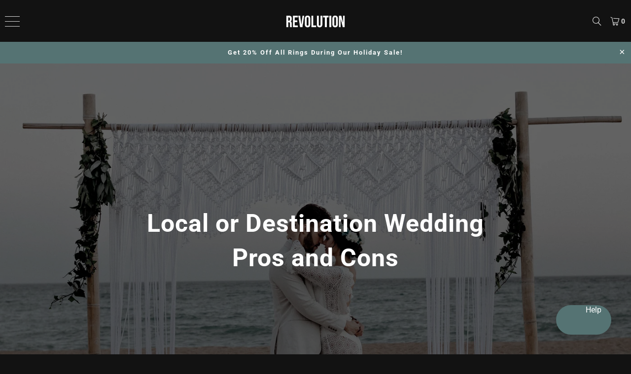

--- FILE ---
content_type: text/html; charset=utf-8
request_url: https://revolutionjewelry.com/blogs/revolution-jewelry-blog/local-or-destination-wedding-pros-and-cons
body_size: 40361
content:


 <!DOCTYPE html>
<html class="no-js no-touch" lang="en"> <head>
	<script id="pandectes-rules">   /* PANDECTES-GDPR: DO NOT MODIFY AUTO GENERATED CODE OF THIS SCRIPT */      window.PandectesSettings = {"store":{"id":4278405,"plan":"premium","theme":"Turbo-portland 12/23 - Dango Unchained","primaryLocale":"en","adminMode":false,"headless":false,"storefrontRootDomain":"","checkoutRootDomain":"","storefrontAccessToken":""},"tsPublished":1766514311,"declaration":{"showPurpose":false,"showProvider":false,"declIntroText":"We use cookies to optimize website functionality, analyze the performance, and provide personalized experience to you. Some cookies are essential to make the website operate and function correctly. Those cookies cannot be disabled.","showDateGenerated":true},"language":{"unpublished":[],"languageMode":"Single","fallbackLanguage":"en","languageDetection":"browser","languagesSupported":[]},"texts":{"managed":{"headerText":{"en":"We respect your privacy"},"consentText":{"en":"Cookies are used to optimize functionality, analyze performance, and provide personalized content including advertising through NextRoll, Facebook, etc. Some cookies are essential for the website and cannot be disabled."},"linkText":{"en":"Learn more"},"imprintText":{"en":"Imprint"},"googleLinkText":{"en":"Google's Privacy Terms"},"allowButtonText":{"en":"Accept All"},"denyButtonText":{"en":"Decline All"},"dismissButtonText":{"en":"Ok"},"leaveSiteButtonText":{"en":"Leave this site"},"preferencesButtonText":{"en":"Preferences"},"cookiePolicyText":{"en":"Cookie policy"},"preferencesPopupTitleText":{"en":"Manage consent preferences"},"preferencesPopupIntroText":{"en":"We use cookies to optimize website functionality, analyze the performance, and provide personalized experience to you. Some cookies are essential to make the website operate and function correctly. Those cookies cannot be disabled. In this window you can manage your preference of cookies."},"preferencesPopupSaveButtonText":{"en":"Save preferences"},"preferencesPopupCloseButtonText":{"en":"Close"},"preferencesPopupAcceptAllButtonText":{"en":"Accept all"},"preferencesPopupRejectAllButtonText":{"en":"Reject all"},"cookiesDetailsText":{"en":"Cookies details"},"preferencesPopupAlwaysAllowedText":{"en":"Always allowed"},"accessSectionParagraphText":{"en":"You have the right to request access to your data at any time."},"accessSectionTitleText":{"en":"Data portability"},"accessSectionAccountInfoActionText":{"en":"Personal data"},"accessSectionDownloadReportActionText":{"en":"Request export"},"accessSectionGDPRRequestsActionText":{"en":"Data subject requests"},"accessSectionOrdersRecordsActionText":{"en":"Orders"},"rectificationSectionParagraphText":{"en":"You have the right to request your data to be updated whenever you think it is appropriate."},"rectificationSectionTitleText":{"en":"Data Rectification"},"rectificationCommentPlaceholder":{"en":"Describe what you want to be updated"},"rectificationCommentValidationError":{"en":"Comment is required"},"rectificationSectionEditAccountActionText":{"en":"Request an update"},"erasureSectionTitleText":{"en":"Right to be forgotten"},"erasureSectionParagraphText":{"en":"You have the right to ask all your data to be erased. After that, you will no longer be able to access your account."},"erasureSectionRequestDeletionActionText":{"en":"Request personal data deletion"},"consentDate":{"en":"Consent date"},"consentId":{"en":"Consent ID"},"consentSectionChangeConsentActionText":{"en":"Change consent preference"},"consentSectionConsentedText":{"en":"You consented to the cookies policy of this website on"},"consentSectionNoConsentText":{"en":"You have not consented to the cookies policy of this website."},"consentSectionTitleText":{"en":"Your cookie consent"},"consentStatus":{"en":"Consent preference"},"confirmationFailureMessage":{"en":"Your request was not verified. Please try again and if problem persists, contact store owner for assistance"},"confirmationFailureTitle":{"en":"A problem occurred"},"confirmationSuccessMessage":{"en":"We will soon get back to you as to your request."},"confirmationSuccessTitle":{"en":"Your request is verified"},"guestsSupportEmailFailureMessage":{"en":"Your request was not submitted. Please try again and if problem persists, contact store owner for assistance."},"guestsSupportEmailFailureTitle":{"en":"A problem occurred"},"guestsSupportEmailPlaceholder":{"en":"E-mail address"},"guestsSupportEmailSuccessMessage":{"en":"If you are registered as a customer of this store, you will soon receive an email with instructions on how to proceed."},"guestsSupportEmailSuccessTitle":{"en":"Thank you for your request"},"guestsSupportEmailValidationError":{"en":"Email is not valid"},"guestsSupportInfoText":{"en":"Please login with your customer account to further proceed."},"submitButton":{"en":"Submit"},"submittingButton":{"en":"Submitting..."},"cancelButton":{"en":"Cancel"},"declIntroText":{"en":"We use cookies to optimize website functionality, analyze the performance, and provide personalized experience to you. Some cookies are essential to make the website operate and function correctly. Those cookies cannot be disabled."},"declName":{"en":"Name"},"declPurpose":{"en":"Purpose"},"declType":{"en":"Type"},"declRetention":{"en":"Retention"},"declProvider":{"en":"Provider"},"declFirstParty":{"en":"First-party"},"declThirdParty":{"en":"Third-party"},"declSeconds":{"en":"seconds"},"declMinutes":{"en":"minutes"},"declHours":{"en":"hours"},"declDays":{"en":"days"},"declWeeks":{"en":"week(s)"},"declMonths":{"en":"months"},"declYears":{"en":"years"},"declSession":{"en":"Session"},"declDomain":{"en":"Domain"},"declPath":{"en":"Path"}},"categories":{"strictlyNecessaryCookiesTitleText":{"en":"Strictly necessary cookies"},"strictlyNecessaryCookiesDescriptionText":{"en":"These cookies are essential in order to enable you to move around the website and use its features, such as accessing secure areas of the website. The website cannot function properly without these cookies."},"functionalityCookiesTitleText":{"en":"Functional cookies"},"functionalityCookiesDescriptionText":{"en":"These cookies enable the site to provide enhanced functionality and personalisation. They may be set by us or by third party providers whose services we have added to our pages. If you do not allow these cookies then some or all of these services may not function properly."},"performanceCookiesTitleText":{"en":"Performance cookies"},"performanceCookiesDescriptionText":{"en":"These cookies enable us to monitor and improve the performance of our website. For example, they allow us to count visits, identify traffic sources and see which parts of the site are most popular."},"targetingCookiesTitleText":{"en":"Targeting cookies"},"targetingCookiesDescriptionText":{"en":"These cookies may be set through our site by our advertising partners. They may be used by those companies to build a profile of your interests and show you relevant adverts on other sites.    They do not store directly personal information, but are based on uniquely identifying your browser and internet device. If you do not allow these cookies, you will experience less targeted advertising."},"unclassifiedCookiesTitleText":{"en":"Unclassified cookies"},"unclassifiedCookiesDescriptionText":{"en":"Unclassified cookies are cookies that we are in the process of classifying, together with the providers of individual cookies."}},"auto":{}},"library":{"previewMode":false,"fadeInTimeout":0,"defaultBlocked":7,"showLink":true,"showImprintLink":false,"showGoogleLink":false,"enabled":true,"cookie":{"expiryDays":365,"secure":true,"domain":""},"dismissOnScroll":false,"dismissOnWindowClick":false,"dismissOnTimeout":false,"palette":{"popup":{"background":"#121212","backgroundForCalculations":{"a":1,"b":18,"g":18,"r":18},"text":"#FFFFFF"},"button":{"background":"transparent","backgroundForCalculations":{"a":1,"b":255,"g":255,"r":255},"text":"#FFFFFF","textForCalculation":{"a":1,"b":255,"g":255,"r":255},"border":"#FFFFFF"}},"content":{"href":"https://revolution-jewelry.myshopify.com/policies/privacy-policy","imprintHref":"/","close":"&#10005;","target":"","logo":""},"window":"<div role=\"dialog\" aria-label=\"{{header}}\" aria-describedby=\"cookieconsent:desc\" id=\"pandectes-banner\" class=\"cc-window-wrapper cc-bottom-wrapper\"><div class=\"pd-cookie-banner-window cc-window {{classes}}\">{{children}}</div></div>","compliance":{"custom":"<div class=\"cc-compliance cc-highlight\">{{preferences}}{{deny}}{{allow}}</div>"},"type":"custom","layouts":{"basic":"{{messagelink}}{{compliance}}"},"position":"bottom","theme":"wired","revokable":false,"animateRevokable":false,"revokableReset":false,"revokableLogoUrl":"https://cdn.shopify.com/s/files/1/0427/8405/t/599/assets/pandectes-reopen-logo.png?v=1766513541","revokablePlacement":"bottom-left","revokableMarginHorizontal":15,"revokableMarginVertical":15,"static":false,"autoAttach":true,"hasTransition":true,"blacklistPage":[""],"elements":{"close":"<button aria-label=\"Close\" type=\"button\" class=\"cc-close\">{{close}}</button>","dismiss":"<button type=\"button\" class=\"cc-btn cc-btn-decision cc-dismiss\">{{dismiss}}</button>","allow":"<button type=\"button\" class=\"cc-btn cc-btn-decision cc-allow\">{{allow}}</button>","deny":"<button type=\"button\" class=\"cc-btn cc-btn-decision cc-deny\">{{deny}}</button>","preferences":"<button type=\"button\" class=\"cc-btn cc-settings\" aria-controls=\"pd-cp-preferences\" onclick=\"Pandectes.fn.openPreferences()\">{{preferences}}</button>"}},"geolocation":{"brOnly":false,"caOnly":true,"euOnly":true,"jpOnly":false,"thOnly":false,"canadaOnly":false,"canadaLaw25":false,"canadaPipeda":false,"globalVisibility":false},"dsr":{"guestsSupport":false,"accessSectionDownloadReportAuto":false},"banner":{"resetTs":1676330011,"extraCss":"        .cc-banner-logo {max-width: 24em!important;}    @media(min-width: 768px) {.cc-window.cc-floating{max-width: 24em!important;width: 24em!important;}}    .cc-message, .pd-cookie-banner-window .cc-header, .cc-logo {text-align: center}    .cc-window-wrapper{z-index: 2147483647;}    .cc-window{z-index: 2147483647;font-size: 13px!important;font-family: inherit;}    .pd-cookie-banner-window .cc-header{font-size: 13px!important;font-family: inherit;}    .pd-cp-ui{font-family: inherit; background-color: #121212;color:#FFFFFF;}    button.pd-cp-btn, a.pd-cp-btn{}    input + .pd-cp-preferences-slider{background-color: rgba(255, 255, 255, 0.3)}    .pd-cp-scrolling-section::-webkit-scrollbar{background-color: rgba(255, 255, 255, 0.3)}    input:checked + .pd-cp-preferences-slider{background-color: rgba(255, 255, 255, 1)}    .pd-cp-scrolling-section::-webkit-scrollbar-thumb {background-color: rgba(255, 255, 255, 1)}    .pd-cp-ui-close{color:#FFFFFF;}    .pd-cp-preferences-slider:before{background-color: #121212}    .pd-cp-title:before {border-color: #FFFFFF!important}    .pd-cp-preferences-slider{background-color:#FFFFFF}    .pd-cp-toggle{color:#FFFFFF!important}    @media(max-width:699px) {.pd-cp-ui-close-top svg {fill: #FFFFFF}}    .pd-cp-toggle:hover,.pd-cp-toggle:visited,.pd-cp-toggle:active{color:#FFFFFF!important}    .pd-cookie-banner-window {box-shadow: 0 0 18px rgb(0 0 0 / 20%);}  ","customJavascript":{},"showPoweredBy":false,"logoHeight":40,"revokableTrigger":false,"hybridStrict":false,"cookiesBlockedByDefault":"7","isActive":true,"implicitSavePreferences":false,"cookieIcon":false,"blockBots":false,"showCookiesDetails":true,"hasTransition":true,"blockingPage":false,"showOnlyLandingPage":false,"leaveSiteUrl":"https://www.google.com","linkRespectStoreLang":false},"cookies":{"0":[{"name":"keep_alive","type":"http","domain":"revolutionjewelry.com","path":"/","provider":"Shopify","firstParty":true,"retention":"30 minute(s)","session":false,"expires":30,"unit":"declMinutes","purpose":{"en":"Used in connection with buyer localization."}},{"name":"secure_customer_sig","type":"http","domain":"revolutionjewelry.com","path":"/","provider":"Shopify","firstParty":true,"retention":"1 year(s)","session":false,"expires":1,"unit":"declYears","purpose":{"en":"Used in connection with customer login."}},{"name":"localization","type":"http","domain":"revolutionjewelry.com","path":"/","provider":"Shopify","firstParty":true,"retention":"1 year(s)","session":false,"expires":1,"unit":"declYears","purpose":{"en":"Shopify store localization"}},{"name":"cart_currency","type":"http","domain":"revolutionjewelry.com","path":"/","provider":"Shopify","firstParty":true,"retention":"14 day(s)","session":false,"expires":14,"unit":"declDays","purpose":{"en":"Used in connection with shopping cart."}},{"name":"shopify_pay_redirect","type":"http","domain":"revolutionjewelry.com","path":"/","provider":"Shopify","firstParty":true,"retention":"60 minute(s)","session":false,"expires":60,"unit":"declMinutes","purpose":{"en":"Used in connection with checkout."}},{"name":"c","type":"http","domain":".bidswitch.net","path":"/","provider":"Shopify","firstParty":false,"retention":"1 year(s)","session":false,"expires":1,"unit":"declYears","purpose":{"en":"Used in connection with checkout."}},{"name":"_secure_session_id","type":"http","domain":"revolutionjewelry.com","path":"/","provider":"Shopify","firstParty":true,"retention":"24 hour(s)","session":false,"expires":24,"unit":"declHours","purpose":{"en":"Used in connection with navigation through a storefront."}}],"1":[{"name":"_orig_referrer","type":"http","domain":".revolutionjewelry.com","path":"/","provider":"Shopify","firstParty":true,"retention":"14 day(s)","session":false,"expires":14,"unit":"declDays","purpose":{"en":"Tracks landing pages."}},{"name":"_y","type":"http","domain":".revolutionjewelry.com","path":"/","provider":"Shopify","firstParty":true,"retention":"1 year(s)","session":false,"expires":1,"unit":"declYears","purpose":{"en":"Shopify analytics."}},{"name":"_s","type":"http","domain":".revolutionjewelry.com","path":"/","provider":"Shopify","firstParty":true,"retention":"30 minute(s)","session":false,"expires":30,"unit":"declMinutes","purpose":{"en":"Shopify analytics."}},{"name":"_shopify_s","type":"http","domain":".revolutionjewelry.com","path":"/","provider":"Shopify","firstParty":true,"retention":"30 minute(s)","session":false,"expires":30,"unit":"declMinutes","purpose":{"en":"Shopify analytics."}},{"name":"_shopify_sa_t","type":"http","domain":".revolutionjewelry.com","path":"/","provider":"Shopify","firstParty":true,"retention":"30 minute(s)","session":false,"expires":30,"unit":"declMinutes","purpose":{"en":"Shopify analytics relating to marketing & referrals."}},{"name":"_shopify_sa_p","type":"http","domain":".revolutionjewelry.com","path":"/","provider":"Shopify","firstParty":true,"retention":"30 minute(s)","session":false,"expires":30,"unit":"declMinutes","purpose":{"en":"Shopify analytics relating to marketing & referrals."}},{"name":"_landing_page","type":"http","domain":".revolutionjewelry.com","path":"/","provider":"Shopify","firstParty":true,"retention":"14 day(s)","session":false,"expires":14,"unit":"declDays","purpose":{"en":"Tracks landing pages."}},{"name":"rlas3","type":"http","domain":".rlcdn.com","path":"/","provider":"other","firstParty":false,"retention":"1 year(s)","session":false,"expires":1,"unit":"declYears","purpose":{"en":""}},{"name":"pxrc","type":"http","domain":".rlcdn.com","path":"/","provider":"other","firstParty":false,"retention":"60 day(s)","session":false,"expires":60,"unit":"declDays","purpose":{"en":""}},{"name":"_shopify_y","type":"http","domain":".revolutionjewelry.com","path":"/","provider":"Shopify","firstParty":true,"retention":"1 year(s)","session":false,"expires":1,"unit":"declYears","purpose":{"en":"Shopify analytics."}},{"name":"__cf_bm","type":"http","domain":".myfonts.net","path":"/","provider":"CloudFlare","firstParty":false,"retention":"30 minute(s)","session":false,"expires":30,"unit":"declMinutes","purpose":{"en":"Used to manage incoming traffic that matches criteria associated with bots."}}],"2":[{"name":"_gid","type":"http","domain":".revolutionjewelry.com","path":"/","provider":"Google","firstParty":true,"retention":"24 hour(s)","session":false,"expires":24,"unit":"declHours","purpose":{"en":"Cookie is placed by Google Analytics to count and track pageviews."}},{"name":"_gat","type":"http","domain":".revolutionjewelry.com","path":"/","provider":"Google","firstParty":true,"retention":"49 second(s)","session":false,"expires":49,"unit":"declSeconds","purpose":{"en":"Cookie is placed by Google Analytics to filter requests from bots."}},{"name":"_ga","type":"http","domain":".revolutionjewelry.com","path":"/","provider":"Google","firstParty":true,"retention":"1 year(s)","session":false,"expires":1,"unit":"declYears","purpose":{"en":"Cookie is set by Google Analytics with unknown functionality"}},{"name":"t_gid","type":"http","domain":".taboola.com","path":"/","provider":"other","firstParty":false,"retention":"1 year(s)","session":false,"expires":1,"unit":"declYears","purpose":{"en":""}},{"name":"IDSYNC","type":"http","domain":".analytics.yahoo.com","path":"/","provider":"other","firstParty":false,"retention":"1 year(s)","session":false,"expires":1,"unit":"declYears","purpose":{"en":""}},{"name":"_ga_M3Y304DQ1Y","type":"http","domain":".revolutionjewelry.com","path":"/","provider":"Google","firstParty":true,"retention":"1 year(s)","session":false,"expires":1,"unit":"declYears","purpose":{"en":"Cookie is set by Google Analytics with unknown functionality"}},{"name":"tuuid","type":"http","domain":".bidswitch.net","path":"/","provider":"other","firstParty":false,"retention":"1 year(s)","session":false,"expires":1,"unit":"declYears","purpose":{"en":""}},{"name":"tuuid_lu","type":"http","domain":".bidswitch.net","path":"/","provider":"other","firstParty":false,"retention":"1 year(s)","session":false,"expires":1,"unit":"declYears","purpose":{"en":""}},{"name":"_gat_gtag_UA_49784611_1","type":"http","domain":".revolutionjewelry.com","path":"/","provider":"Google","firstParty":true,"retention":"49 second(s)","session":false,"expires":49,"unit":"declSeconds","purpose":{"en":"Cookie is placed by Google Analytics to filter requests from bots."}},{"name":"li_sugr","type":"http","domain":".linkedin.com","path":"/","provider":"other","firstParty":false,"retention":"90 day(s)","session":false,"expires":90,"unit":"declDays","purpose":{"en":""}},{"name":"lidc","type":"http","domain":".linkedin.com","path":"/","provider":"other","firstParty":false,"retention":"24 hour(s)","session":false,"expires":24,"unit":"declHours","purpose":{"en":""}},{"name":"bcookie","type":"http","domain":".linkedin.com","path":"/","provider":"other","firstParty":false,"retention":"1 year(s)","session":false,"expires":1,"unit":"declYears","purpose":{"en":""}}],"4":[{"name":"_ttp","type":"http","domain":".tiktok.com","path":"/","provider":"Tiktok","firstParty":false,"retention":"1 year(s)","session":false,"expires":1,"unit":"declYears","purpose":{"en":""}},{"name":"_fbp","type":"http","domain":".revolutionjewelry.com","path":"/","provider":"Facebook","firstParty":true,"retention":"90 day(s)","session":false,"expires":90,"unit":"declDays","purpose":{"en":"Cookie is placed by Facebook to track visits across websites."}},{"name":"_pin_unauth","type":"http","domain":".revolutionjewelry.com","path":"/","provider":"Pinterest","firstParty":true,"retention":"1 year(s)","session":false,"expires":1,"unit":"declYears","purpose":{"en":"Used to group actions for users who cannot be identified by Pinterest."}},{"name":"_ttp","type":"http","domain":".revolutionjewelry.com","path":"/","provider":"Tiktok","firstParty":true,"retention":"1 year(s)","session":false,"expires":1,"unit":"declYears","purpose":{"en":""}},{"name":"__adroll_fpc","type":"http","domain":".revolutionjewelry.com","path":"/","provider":"Adroll","firstParty":true,"retention":"1 year(s)","session":false,"expires":1,"unit":"declYears","purpose":{"en":""}},{"name":"_tt_enable_cookie","type":"http","domain":".revolutionjewelry.com","path":"/","provider":"Tiktok","firstParty":true,"retention":"1 year(s)","session":false,"expires":1,"unit":"declYears","purpose":{"en":""}},{"name":"CMID","type":"http","domain":".casalemedia.com","path":"/","provider":"other","firstParty":false,"retention":"1 year(s)","session":false,"expires":1,"unit":"declYears","purpose":{"en":""}},{"name":"CMPS","type":"http","domain":".casalemedia.com","path":"/","provider":"other","firstParty":false,"retention":"90 day(s)","session":false,"expires":90,"unit":"declDays","purpose":{"en":""}},{"name":"__ar_v4","type":"http","domain":".revolutionjewelry.com","path":"/","provider":"Google","firstParty":true,"retention":"1 year(s)","session":false,"expires":1,"unit":"declYears","purpose":{"en":""}},{"name":"CMPRO","type":"http","domain":".casalemedia.com","path":"/","provider":"other","firstParty":false,"retention":"90 day(s)","session":false,"expires":90,"unit":"declDays","purpose":{"en":""}},{"name":"tluid","type":"http","domain":".3lift.com","path":"/","provider":"other","firstParty":false,"retention":"90 day(s)","session":false,"expires":90,"unit":"declDays","purpose":{"en":""}},{"name":"audit","type":"http","domain":".rubiconproject.com","path":"/","provider":"other","firstParty":false,"retention":"1 year(s)","session":false,"expires":1,"unit":"declYears","purpose":{"en":""}},{"name":"A3","type":"http","domain":".yahoo.com","path":"/","provider":"other","firstParty":false,"retention":"1 year(s)","session":false,"expires":1,"unit":"declYears","purpose":{"en":""}},{"name":"didts","type":"http","domain":".pippio.com","path":"/","provider":"other","firstParty":false,"retention":"1 year(s)","session":false,"expires":1,"unit":"declYears","purpose":{"en":""}},{"name":"IDE","type":"http","domain":".doubleclick.net","path":"/","provider":"Google","firstParty":true,"retention":"1 year(s)","session":false,"expires":1,"unit":"declYears","purpose":{"en":"To measure the visitors’ actions after they click through from an advert. Expires after 1 year."}},{"name":"did","type":"http","domain":".pippio.com","path":"/","provider":"other","firstParty":false,"retention":"1 year(s)","session":false,"expires":1,"unit":"declYears","purpose":{"en":""}},{"name":"__adroll","type":"http","domain":".d.adroll.com","path":"/","provider":"Adroll","firstParty":false,"retention":"1 year(s)","session":false,"expires":1,"unit":"declYears","purpose":{"en":""}},{"name":"__adroll_shared","type":"http","domain":".adroll.com","path":"/","provider":"Adroll","firstParty":false,"retention":"1 year(s)","session":false,"expires":1,"unit":"declYears","purpose":{"en":""}},{"name":"khaos","type":"http","domain":".rubiconproject.com","path":"/","provider":"other","firstParty":false,"retention":"1 year(s)","session":false,"expires":1,"unit":"declYears","purpose":{"en":""}},{"name":"_gcl_au","type":"http","domain":".revolutionjewelry.com","path":"/","provider":"Google","firstParty":true,"retention":"90 day(s)","session":false,"expires":90,"unit":"declDays","purpose":{"en":"Cookie is placed by Google Tag Manager to track conversions."}},{"name":"TDID","type":"http","domain":".adsrvr.org","path":"/","provider":"other","firstParty":false,"retention":"1 year(s)","session":false,"expires":1,"unit":"declYears","purpose":{"en":""}},{"name":"TDCPM","type":"http","domain":".adsrvr.org","path":"/","provider":"other","firstParty":false,"retention":"1 year(s)","session":false,"expires":1,"unit":"declYears","purpose":{"en":""}},{"name":"uuid","type":"http","domain":".mathtag.com","path":"/","provider":"other","firstParty":false,"retention":"1 year(s)","session":false,"expires":1,"unit":"declYears","purpose":{"en":""}},{"name":"nnls","type":"http","domain":".pippio.com","path":"/","provider":"other","firstParty":false,"retention":"60 day(s)","session":false,"expires":60,"unit":"declDays","purpose":{"en":""}},{"name":"pxrc","type":"http","domain":".pippio.com","path":"/","provider":"other","firstParty":false,"retention":"60 day(s)","session":false,"expires":60,"unit":"declDays","purpose":{"en":""}}],"8":[]},"blocker":{"isActive":true,"googleConsentMode":{"id":"GTM-K9KR4GD","analyticsId":"G-M3Y304DQ1Y","adwordsId":"AW-780086953","isActive":true,"adStorageCategory":4,"analyticsStorageCategory":2,"personalizationStorageCategory":1,"functionalityStorageCategory":1,"customEvent":true,"securityStorageCategory":0,"redactData":true,"urlPassthrough":false,"dataLayerProperty":"dataLayer","waitForUpdate":0,"useNativeChannel":false},"facebookPixel":{"id":"","isActive":false,"ldu":false},"microsoft":{},"rakuten":{"isActive":false,"cmp":false,"ccpa":false},"klaviyoIsActive":false,"gpcIsActive":false,"clarity":{},"defaultBlocked":7,"patterns":{"whiteList":[],"blackList":{"1":[],"2":[],"4":["s.adroll.com/j/","bat.bing.com","clarity.ms"],"8":[]},"iframesWhiteList":[],"iframesBlackList":{"1":[],"2":[],"4":[],"8":[]},"beaconsWhiteList":[],"beaconsBlackList":{"1":[],"2":[],"4":[],"8":[]}}}}      !function(){"use strict";window.PandectesRules=window.PandectesRules||{},window.PandectesRules.manualBlacklist={1:[],2:[],4:[]},window.PandectesRules.blacklistedIFrames={1:[],2:[],4:[]},window.PandectesRules.blacklistedCss={1:[],2:[],4:[]},window.PandectesRules.blacklistedBeacons={1:[],2:[],4:[]};const e="javascript/blocked",t=["US-CA","US-VA","US-CT","US-UT","US-CO","US-MT","US-TX","US-OR","US-IA","US-NE","US-NH","US-DE","US-NJ","US-TN","US-MN"],n=["AT","BE","BG","HR","CY","CZ","DK","EE","FI","FR","DE","GR","HU","IE","IT","LV","LT","LU","MT","NL","PL","PT","RO","SK","SI","ES","SE","GB","LI","NO","IS"];function a(e){return new RegExp(e.replace(/[/\\.+?$()]/g,"\\$&").replace("*","(.*)"))}const o=(e,t="log")=>{new URLSearchParams(window.location.search).get("log")&&console[t](`PandectesRules: ${e}`)};function s(e){const t=document.createElement("script");t.async=!0,t.src=e,document.head.appendChild(t)}const r=window.PandectesRulesSettings||window.PandectesSettings,i=function(){if(void 0!==window.dataLayer&&Array.isArray(window.dataLayer)){if(window.dataLayer.some((e=>"pandectes_full_scan"===e.event)))return!0}return!1}(),c=((e="_pandectes_gdpr")=>{const t=("; "+document.cookie).split("; "+e+"=");let n;if(t.length<2)n={};else{const e=t.pop().split(";");n=window.atob(e.shift())}const a=(e=>{try{return JSON.parse(e)}catch(e){return!1}})(n);return!1!==a?a:n})(),{banner:{isActive:d},blocker:{defaultBlocked:l,patterns:u}}=r,g=c&&null!==c.preferences&&void 0!==c.preferences?c.preferences:null,p=i?0:d?null===g?l:g:0,f={1:!(1&p),2:!(2&p),4:!(4&p)},{blackList:h,whiteList:w,iframesBlackList:y,iframesWhiteList:m,beaconsBlackList:b,beaconsWhiteList:_}=u,k={blackList:[],whiteList:[],iframesBlackList:{1:[],2:[],4:[],8:[]},iframesWhiteList:[],beaconsBlackList:{1:[],2:[],4:[],8:[]},beaconsWhiteList:[]};[1,2,4].map((e=>{f[e]||(k.blackList.push(...h[e].length?h[e].map(a):[]),k.iframesBlackList[e]=y[e].length?y[e].map(a):[],k.beaconsBlackList[e]=b[e].length?b[e].map(a):[])})),k.whiteList=w.length?w.map(a):[],k.iframesWhiteList=m.length?m.map(a):[],k.beaconsWhiteList=_.length?_.map(a):[];const v={scripts:[],iframes:{1:[],2:[],4:[]},beacons:{1:[],2:[],4:[]},css:{1:[],2:[],4:[]}},L=(t,n)=>t&&(!n||n!==e)&&(!k.blackList||k.blackList.some((e=>e.test(t))))&&(!k.whiteList||k.whiteList.every((e=>!e.test(t)))),S=(e,t)=>{const n=k.iframesBlackList[t],a=k.iframesWhiteList;return e&&(!n||n.some((t=>t.test(e))))&&(!a||a.every((t=>!t.test(e))))},C=(e,t)=>{const n=k.beaconsBlackList[t],a=k.beaconsWhiteList;return e&&(!n||n.some((t=>t.test(e))))&&(!a||a.every((t=>!t.test(e))))},A=new MutationObserver((e=>{for(let t=0;t<e.length;t++){const{addedNodes:n}=e[t];for(let e=0;e<n.length;e++){const t=n[e],a=t.dataset&&t.dataset.cookiecategory;if(1===t.nodeType&&"LINK"===t.tagName){const e=t.dataset&&t.dataset.href;if(e&&a)switch(a){case"functionality":case"C0001":v.css[1].push(e);break;case"performance":case"C0002":v.css[2].push(e);break;case"targeting":case"C0003":v.css[4].push(e)}}}}}));var P=new MutationObserver((t=>{for(let n=0;n<t.length;n++){const{addedNodes:a}=t[n];for(let t=0;t<a.length;t++){const n=a[t],s=n.src||n.dataset&&n.dataset.src,r=n.dataset&&n.dataset.cookiecategory;if(1===n.nodeType&&"IFRAME"===n.tagName){if(s){let e=!1;S(s,1)||"functionality"===r||"C0001"===r?(e=!0,v.iframes[1].push(s)):S(s,2)||"performance"===r||"C0002"===r?(e=!0,v.iframes[2].push(s)):(S(s,4)||"targeting"===r||"C0003"===r)&&(e=!0,v.iframes[4].push(s)),e&&(n.removeAttribute("src"),n.setAttribute("data-src",s))}}else if(1===n.nodeType&&"IMG"===n.tagName){if(s){let e=!1;C(s,1)?(e=!0,v.beacons[1].push(s)):C(s,2)?(e=!0,v.beacons[2].push(s)):C(s,4)&&(e=!0,v.beacons[4].push(s)),e&&(n.removeAttribute("src"),n.setAttribute("data-src",s))}}else if(1===n.nodeType&&"SCRIPT"===n.tagName){const t=n.type;let a=!1;if(L(s,t)?(o(`rule blocked: ${s}`),a=!0):s&&r?o(`manually blocked @ ${r}: ${s}`):r&&o(`manually blocked @ ${r}: inline code`),a){v.scripts.push([n,t]),n.type=e;const a=function(t){n.getAttribute("type")===e&&t.preventDefault(),n.removeEventListener("beforescriptexecute",a)};n.addEventListener("beforescriptexecute",a),n.parentElement&&n.parentElement.removeChild(n)}}}}}));const $=document.createElement,E={src:Object.getOwnPropertyDescriptor(HTMLScriptElement.prototype,"src"),type:Object.getOwnPropertyDescriptor(HTMLScriptElement.prototype,"type")};window.PandectesRules.unblockCss=e=>{const t=v.css[e]||[];t.length&&o(`Unblocking CSS for ${e}`),t.forEach((e=>{const t=document.querySelector(`link[data-href^="${e}"]`);t.removeAttribute("data-href"),t.href=e})),v.css[e]=[]},window.PandectesRules.unblockIFrames=e=>{const t=v.iframes[e]||[];t.length&&o(`Unblocking IFrames for ${e}`),k.iframesBlackList[e]=[],t.forEach((e=>{const t=document.querySelector(`iframe[data-src^="${e}"]`);t.removeAttribute("data-src"),t.src=e})),v.iframes[e]=[]},window.PandectesRules.unblockBeacons=e=>{const t=v.beacons[e]||[];t.length&&o(`Unblocking Beacons for ${e}`),k.beaconsBlackList[e]=[],t.forEach((e=>{const t=document.querySelector(`img[data-src^="${e}"]`);t.removeAttribute("data-src"),t.src=e})),v.beacons[e]=[]},window.PandectesRules.unblockInlineScripts=function(e){const t=1===e?"functionality":2===e?"performance":"targeting",n=document.querySelectorAll(`script[type="javascript/blocked"][data-cookiecategory="${t}"]`);o(`unblockInlineScripts: ${n.length} in ${t}`),n.forEach((function(e){const t=document.createElement("script");t.type="text/javascript",e.hasAttribute("src")?t.src=e.getAttribute("src"):t.textContent=e.textContent,document.head.appendChild(t),e.parentNode.removeChild(e)}))},window.PandectesRules.unblockInlineCss=function(e){const t=1===e?"functionality":2===e?"performance":"targeting",n=document.querySelectorAll(`link[data-cookiecategory="${t}"]`);o(`unblockInlineCss: ${n.length} in ${t}`),n.forEach((function(e){e.href=e.getAttribute("data-href")}))},window.PandectesRules.unblock=function(e){e.length<1?(k.blackList=[],k.whiteList=[],k.iframesBlackList=[],k.iframesWhiteList=[]):(k.blackList&&(k.blackList=k.blackList.filter((t=>e.every((e=>"string"==typeof e?!t.test(e):e instanceof RegExp?t.toString()!==e.toString():void 0))))),k.whiteList&&(k.whiteList=[...k.whiteList,...e.map((e=>{if("string"==typeof e){const t=".*"+a(e)+".*";if(k.whiteList.every((e=>e.toString()!==t.toString())))return new RegExp(t)}else if(e instanceof RegExp&&k.whiteList.every((t=>t.toString()!==e.toString())))return e;return null})).filter(Boolean)]));let t=0;[...v.scripts].forEach((([e,n],a)=>{if(function(e){const t=e.getAttribute("src");return k.blackList&&k.blackList.every((e=>!e.test(t)))||k.whiteList&&k.whiteList.some((e=>e.test(t)))}(e)){const o=document.createElement("script");for(let t=0;t<e.attributes.length;t++){let n=e.attributes[t];"src"!==n.name&&"type"!==n.name&&o.setAttribute(n.name,e.attributes[t].value)}o.setAttribute("src",e.src),o.setAttribute("type",n||"application/javascript"),document.head.appendChild(o),v.scripts.splice(a-t,1),t++}})),0==k.blackList.length&&0===k.iframesBlackList[1].length&&0===k.iframesBlackList[2].length&&0===k.iframesBlackList[4].length&&0===k.beaconsBlackList[1].length&&0===k.beaconsBlackList[2].length&&0===k.beaconsBlackList[4].length&&(o("Disconnecting observers"),P.disconnect(),A.disconnect())};const{store:{adminMode:T,headless:B,storefrontRootDomain:R,checkoutRootDomain:I,storefrontAccessToken:O},banner:{isActive:N},blocker:U}=r,{defaultBlocked:D}=U;N&&function(e){if(window.Shopify&&window.Shopify.customerPrivacy)return void e();let t=null;window.Shopify&&window.Shopify.loadFeatures&&window.Shopify.trackingConsent?e():t=setInterval((()=>{window.Shopify&&window.Shopify.loadFeatures&&(clearInterval(t),window.Shopify.loadFeatures([{name:"consent-tracking-api",version:"0.1"}],(t=>{t?o("Shopify.customerPrivacy API - failed to load"):(o(`shouldShowBanner() -> ${window.Shopify.trackingConsent.shouldShowBanner()} | saleOfDataRegion() -> ${window.Shopify.trackingConsent.saleOfDataRegion()}`),e())})))}),10)}((()=>{!function(){const e=window.Shopify.trackingConsent;if(!1!==e.shouldShowBanner()||null!==g||7!==D)try{const t=T&&!(window.Shopify&&window.Shopify.AdminBarInjector);let n={preferences:!(1&p)||i||t,analytics:!(2&p)||i||t,marketing:!(4&p)||i||t};B&&(n.headlessStorefront=!0,n.storefrontRootDomain=R?.length?R:window.location.hostname,n.checkoutRootDomain=I?.length?I:`checkout.${window.location.hostname}`,n.storefrontAccessToken=O?.length?O:""),e.firstPartyMarketingAllowed()===n.marketing&&e.analyticsProcessingAllowed()===n.analytics&&e.preferencesProcessingAllowed()===n.preferences||e.setTrackingConsent(n,(function(e){e&&e.error?o("Shopify.customerPrivacy API - failed to setTrackingConsent"):o(`setTrackingConsent(${JSON.stringify(n)})`)}))}catch(e){o("Shopify.customerPrivacy API - exception")}}(),function(){if(B){const e=window.Shopify.trackingConsent,t=e.currentVisitorConsent();if(navigator.globalPrivacyControl&&""===t.sale_of_data){const t={sale_of_data:!1,headlessStorefront:!0};t.storefrontRootDomain=R?.length?R:window.location.hostname,t.checkoutRootDomain=I?.length?I:`checkout.${window.location.hostname}`,t.storefrontAccessToken=O?.length?O:"",e.setTrackingConsent(t,(function(e){e&&e.error?o(`Shopify.customerPrivacy API - failed to setTrackingConsent({${JSON.stringify(t)})`):o(`setTrackingConsent(${JSON.stringify(t)})`)}))}}}()}));const M="[Pandectes :: Google Consent Mode debug]:";function j(...e){const t=e[0],n=e[1],a=e[2];if("consent"!==t)return"config"===t?"config":void 0;const{ad_storage:o,ad_user_data:s,ad_personalization:r,functionality_storage:i,analytics_storage:c,personalization_storage:d,security_storage:l}=a,u={Command:t,Mode:n,ad_storage:o,ad_user_data:s,ad_personalization:r,functionality_storage:i,analytics_storage:c,personalization_storage:d,security_storage:l};return console.table(u),"default"===n&&("denied"===o&&"denied"===s&&"denied"===r&&"denied"===i&&"denied"===c&&"denied"===d||console.warn(`${M} all types in a "default" command should be set to "denied" except for security_storage that should be set to "granted"`)),n}let z=!1,x=!1;function q(e){e&&("default"===e?(z=!0,x&&console.warn(`${M} "default" command was sent but there was already an "update" command before it.`)):"update"===e?(x=!0,z||console.warn(`${M} "update" command was sent but there was no "default" command before it.`)):"config"===e&&(z||console.warn(`${M} a tag read consent state before a "default" command was sent.`)))}const{banner:{isActive:F,hybridStrict:W},geolocation:{caOnly:H=!1,euOnly:G=!1,brOnly:J=!1,jpOnly:V=!1,thOnly:K=!1,chOnly:Z=!1,zaOnly:Y=!1,canadaOnly:X=!1,globalVisibility:Q=!0},blocker:{defaultBlocked:ee=7,googleConsentMode:{isActive:te,onlyGtm:ne=!1,id:ae="",analyticsId:oe="",adwordsId:se="",redactData:re,urlPassthrough:ie,adStorageCategory:ce,analyticsStorageCategory:de,functionalityStorageCategory:le,personalizationStorageCategory:ue,securityStorageCategory:ge,dataLayerProperty:pe="dataLayer",waitForUpdate:fe=0,useNativeChannel:he=!1,debugMode:we=!1}}}=r;function ye(){window[pe].push(arguments)}window[pe]=window[pe]||[];const me={hasInitialized:!1,useNativeChannel:!1,ads_data_redaction:!1,url_passthrough:!1,data_layer_property:"dataLayer",storage:{ad_storage:"granted",ad_user_data:"granted",ad_personalization:"granted",analytics_storage:"granted",functionality_storage:"granted",personalization_storage:"granted",security_storage:"granted"}};if(F&&te)if(we&&(be=pe||"dataLayer",window[be].forEach((e=>{q(j(...e))})),window[be].push=function(...e){return q(j(...e[0])),Array.prototype.push.apply(this,e)}),ne){const e="https://www.googletagmanager.com";if(ae.length){const t=ae.split(",");window[me.data_layer_property].push({"gtm.start":(new Date).getTime(),event:"gtm.js"});for(let n=0;n<t.length;n++){const a="dataLayer"!==me.data_layer_property?`&l=${me.data_layer_property}`:"";s(`${e}/gtm.js?id=${t[n].trim()}${a}`)}}}else{const e=0===(ee&ce)?"granted":"denied",a=0===(ee&de)?"granted":"denied",o=0===(ee&le)?"granted":"denied",r=0===(ee&ue)?"granted":"denied",i=0===(ee&ge)?"granted":"denied";me.hasInitialized=!0,me.useNativeChannel=he,me.url_passthrough=ie,me.ads_data_redaction="denied"===e&&re,me.storage.ad_storage=e,me.storage.ad_user_data=e,me.storage.ad_personalization=e,me.storage.analytics_storage=a,me.storage.functionality_storage=o,me.storage.personalization_storage=r,me.storage.security_storage=i,me.data_layer_property=pe||"dataLayer",ye("set","developer_id.dMTZkMj",!0),me.ads_data_redaction&&ye("set","ads_data_redaction",me.ads_data_redaction),me.url_passthrough&&ye("set","url_passthrough",me.url_passthrough),function(){const e=p!==ee?{wait_for_update:fe||500}:fe?{wait_for_update:fe}:{};Q&&!W?ye("consent","default",{...me.storage,...e}):(ye("consent","default",{...me.storage,...e,region:[...G||W?n:[],...H&&!W?t:[],...J&&!W?["BR"]:[],...V&&!W?["JP"]:[],...!1===X||W?[]:["CA"],...K&&!W?["TH"]:[],...Z&&!W?["CH"]:[],...Y&&!W?["ZA"]:[]]}),ye("consent","default",{ad_storage:"granted",ad_user_data:"granted",ad_personalization:"granted",analytics_storage:"granted",functionality_storage:"granted",personalization_storage:"granted",security_storage:"granted",...e}));if(null!==g){const e=0===(p&ce)?"granted":"denied",t=0===(p&de)?"granted":"denied",n=0===(p&le)?"granted":"denied",a=0===(p&ue)?"granted":"denied",o=0===(p&ge)?"granted":"denied";me.storage.ad_storage=e,me.storage.ad_user_data=e,me.storage.ad_personalization=e,me.storage.analytics_storage=t,me.storage.functionality_storage=n,me.storage.personalization_storage=a,me.storage.security_storage=o,ye("consent","update",me.storage)}ye("js",new Date);const a="https://www.googletagmanager.com";if(ae.length){const e=ae.split(",");window[me.data_layer_property].push({"gtm.start":(new Date).getTime(),event:"gtm.js"});for(let t=0;t<e.length;t++){const n="dataLayer"!==me.data_layer_property?`&l=${me.data_layer_property}`:"";s(`${a}/gtm.js?id=${e[t].trim()}${n}`)}}if(oe.length){const e=oe.split(",");for(let t=0;t<e.length;t++){const n=e[t].trim();n.length&&(s(`${a}/gtag/js?id=${n}`),ye("config",n,{send_page_view:!1}))}}if(se.length){const e=se.split(",");for(let t=0;t<e.length;t++){const n=e[t].trim();n.length&&(s(`${a}/gtag/js?id=${n}`),ye("config",n,{allow_enhanced_conversions:!0}))}}}()}var be;const{blocker:{klaviyoIsActive:_e,googleConsentMode:{adStorageCategory:ke}}}=r;_e&&window.addEventListener("PandectesEvent_OnConsent",(function(e){const{preferences:t}=e.detail;if(null!=t){const e=0===(t&ke)?"granted":"denied";void 0!==window.klaviyo&&window.klaviyo.isIdentified()&&window.klaviyo.push(["identify",{ad_personalization:e,ad_user_data:e}])}}));const{banner:{revokableTrigger:ve}}=r;ve&&(window.onload=async()=>{for await(let e of((e,t=1e3,n=1e4)=>{const a=new WeakMap;return{async*[Symbol.asyncIterator](){const o=Date.now();for(;Date.now()-o<n;){const n=document.querySelectorAll(e);for(const e of n)a.has(e)||(a.set(e,!0),yield e);await new Promise((e=>setTimeout(e,t)))}}}})('a[href*="#reopenBanner"]'))e.onclick=e=>{e.preventDefault(),window.Pandectes.fn.revokeConsent()}});const{banner:{isActive:Le},blocker:{defaultBlocked:Se=7,microsoft:{isActive:Ce,uetTags:Ae,dataLayerProperty:Pe="uetq"}={isActive:!1,uetTags:"",dataLayerProperty:"uetq"},clarity:{isActive:$e,id:Ee}={isActive:!1,id:""}}}=r,Te={hasInitialized:!1,data_layer_property:"uetq",storage:{ad_storage:"granted"}};if(Le&&Ce){if(function(e,t,n){const a=new Date;a.setTime(a.getTime()+24*n*60*60*1e3);const o="expires="+a.toUTCString();document.cookie=`${e}=${t}; ${o}; path=/; secure; samesite=strict`}("_uetmsdns","0",365),Ae.length){const e=Ae.split(",");for(let t=0;t<e.length;t++)e[t].trim().length&&Me(e[t])}const e=4&Se?"denied":"granted";if(Te.hasInitialized=!0,Te.storage.ad_storage=e,window[Pe]=window[Pe]||[],window[Pe].push("consent","default",Te.storage),null!==g){const e=4&p?"denied":"granted";Te.storage.ad_storage=e,window[Pe].push("consent","update",Te.storage)}window.addEventListener("PandectesEvent_OnConsent",(e=>{["new","revoke"].includes(e.detail?.consentType)&&(4&e.detail?.preferences?window[Pe].push("consent","update",{ad_storage:"denied"}):window[Pe].push("consent","update",{ad_storage:"granted"}))}))}var Be,Re,Ie,Oe,Ne,Ue,De;function Me(e){const t=document.createElement("script");t.type="text/javascript",t.async=!0,t.src="//bat.bing.com/bat.js",t.onload=function(){const t={ti:e,cookieFlags:"SameSite=None;Secure"};t.q=window[Pe],window[Pe]=new UET(t),window[Pe].push("pageLoad")},document.head.appendChild(t)}$e&&Le&&(Ee.length&&(Be=window,Re=document,Oe="script",Ne=Ee,Be[Ie="clarity"]=Be[Ie]||function(){(Be[Ie].q=Be[Ie].q||[]).push(arguments)},(Ue=Re.createElement(Oe)).async=1,Ue.src="https://www.clarity.ms/tag/"+Ne,(De=Re.getElementsByTagName(Oe)[0]).parentNode.insertBefore(Ue,De)),window.addEventListener("PandectesEvent_OnConsent",(e=>{["new","revoke"].includes(e.detail?.consentType)&&"function"==typeof window.clarity&&(2&e.detail?.preferences?window.clarity("consent",!1):window.clarity("consent"))}))),window.PandectesRules.gcm=me;const{banner:{isActive:je},blocker:{isActive:ze}}=r;o(`Prefs: ${p} | Banner: ${je?"on":"off"} | Blocker: ${ze?"on":"off"}`);const xe=null===g&&/\/checkouts\//.test(window.location.pathname);0!==p&&!1===i&&ze&&!xe&&(o("Blocker will execute"),document.createElement=function(...t){if("script"!==t[0].toLowerCase())return $.bind?$.bind(document)(...t):$;const n=$.bind(document)(...t);try{Object.defineProperties(n,{src:{...E.src,set(t){L(t,n.type)&&E.type.set.call(this,e),E.src.set.call(this,t)}},type:{...E.type,get(){const t=E.type.get.call(this);return t===e||L(this.src,t)?null:t},set(t){const a=L(n.src,n.type)?e:t;E.type.set.call(this,a)}}}),n.setAttribute=function(t,a){if("type"===t){const t=L(n.src,n.type)?e:a;E.type.set.call(n,t)}else"src"===t?(L(a,n.type)&&E.type.set.call(n,e),E.src.set.call(n,a)):HTMLScriptElement.prototype.setAttribute.call(n,t,a)}}catch(e){console.warn("Yett: unable to prevent script execution for script src ",n.src,".\n",'A likely cause would be because you are using a third-party browser extension that monkey patches the "document.createElement" function.')}return n},P.observe(document.documentElement,{childList:!0,subtree:!0}),A.observe(document.documentElement,{childList:!0,subtree:!0}))}();
</script> <meta charset="utf-8"> <meta http-equiv="cleartype" content="on"> <meta name="robots" content="index,follow"> <!-- Mobile Specific Metas --> <meta name="HandheldFriendly" content="True"> <meta name="MobileOptimized" content="320"> <meta name="viewport" content="width=device-width,initial-scale=1"> <meta name="theme-color" content="#ffffff"> <title>
      Local or Destination Wedding Pros and Cons | REVOLUTION</title> <meta name="description" content="When planning your wedding, there are many things you need to decide on, such as wedding rings, wedding dress, music and the wedding venue. Your wedding location is so crucial for you and your spouse because it is the place you will share memorable moments. Ultimately, whether you choose to host a local or a lavish des"/> <!-- Preconnect Domains --> <link rel="preconnect" href="https://fonts.shopifycdn.com" /> <link rel="preconnect" href="https://cdn.shopify.com" /> <link rel="preconnect" href="https://fonts.googleapis.com"> <link rel="preconnect" href="https://fonts.gstatic.com" crossorigin> <!-- fallback for browsers that don't support preconnect --> <link rel="dns-prefetch" href="https://fonts.shopifycdn.com" /> <link rel="dns-prefetch" href="https://cdn.shopify.com" /> <!-- Preload Assets --> <link rel="preload" href="//revolutionjewelry.com/cdn/shop/t/599/assets/fancybox.css?v=19278034316635137701766513541" as="style"> <link rel="preload" href="//revolutionjewelry.com/cdn/shop/t/599/assets/styles.css?v=154594721699325358411766514310" as="style"> <link rel="preload" href="//revolutionjewelry.com/cdn/shop/t/599/assets/jquery.min.js?v=125460993922723132401766513541" as="script"> <link rel="preload" href="//revolutionjewelry.com/cdn/shop/t/599/assets/vendors.js?v=51772124549495699811766513541" as="script"> <link rel="preload" href="//revolutionjewelry.com/cdn/shop/t/599/assets/sections.js?v=51619703500891824281766513541" as="script"> <link rel="preload" href="//revolutionjewelry.com/cdn/shop/t/599/assets/utilities.js?v=127092063097858191051766513541" as="script"> <link rel="preload" href="//revolutionjewelry.com/cdn/shop/t/599/assets/app.js?v=72085507490303869841766513541" as="script"> <link rel="preload" href="//revolutionjewelry.com/cdn/fonts/roboto/roboto_n4.2019d890f07b1852f56ce63ba45b2db45d852cba.woff2" as="font" type="font/woff2" crossorigin> <link href="https://fonts.googleapis.com/css2?family=Bebas+Neue&display=swap" rel="stylesheet"> <style>
      @media only screen and (max-width: 1262px) {
        .section-wrapper {
          margin-top: 129.3px;
        }
      }
      @media only screen and (min-width: 1263px) {
        .section-wrapper {
          margin-top: 129.3px;
        }
      }
      .bebas-neue-regular {
        font-family: "Bebas Neue", sans-serif;
        font-weight: 400;
        font-style: normal;
      }</style> <!-- Stylesheet for Fancybox library --> <link href="//revolutionjewelry.com/cdn/shop/t/599/assets/fancybox.css?v=19278034316635137701766513541" rel="stylesheet" type="text/css" media="all" /> <!-- Stylesheets for Turbo --> <link href="//revolutionjewelry.com/cdn/shop/t/599/assets/styles.css?v=154594721699325358411766514310" rel="stylesheet" type="text/css" media="all" /> <script>
      window.lazySizesConfig = window.lazySizesConfig || {};

      lazySizesConfig.expand = 300;
      lazySizesConfig.loadHidden = false;

      /*! lazysizes - v5.2.2 - bgset plugin */
      !function(e,t){var a=function(){t(e.lazySizes),e.removeEventListener("lazyunveilread",a,!0)};t=t.bind(null,e,e.document),"object"==typeof module&&module.exports?t(require("lazysizes")):"function"==typeof define&&define.amd?define(["lazysizes"],t):e.lazySizes?a():e.addEventListener("lazyunveilread",a,!0)}(window,function(e,z,g){"use strict";var c,y,b,f,i,s,n,v,m;e.addEventListener&&(c=g.cfg,y=/\s+/g,b=/\s*\|\s+|\s+\|\s*/g,f=/^(.+?)(?:\s+\[\s*(.+?)\s*\])(?:\s+\[\s*(.+?)\s*\])?$/,i=/^\s*\(*\s*type\s*:\s*(.+?)\s*\)*\s*$/,s=/\(|\)|'/,n={contain:1,cover:1},v=function(e,t){var a;t&&((a=t.match(i))&&a[1]?e.setAttribute("type",a[1]):e.setAttribute("media",c.customMedia[t]||t))},m=function(e){var t,a,i,r;e.target._lazybgset&&(a=(t=e.target)._lazybgset,(i=t.currentSrc||t.src)&&((r=g.fire(a,"bgsetproxy",{src:i,useSrc:s.test(i)?JSON.stringify(i):i})).defaultPrevented||(a.style.backgroundImage="url("+r.detail.useSrc+")")),t._lazybgsetLoading&&(g.fire(a,"_lazyloaded",{},!1,!0),delete t._lazybgsetLoading))},addEventListener("lazybeforeunveil",function(e){var t,a,i,r,s,n,l,d,o,u;!e.defaultPrevented&&(t=e.target.getAttribute("data-bgset"))&&(o=e.target,(u=z.createElement("img")).alt="",u._lazybgsetLoading=!0,e.detail.firesLoad=!0,a=t,i=o,r=u,s=z.createElement("picture"),n=i.getAttribute(c.sizesAttr),l=i.getAttribute("data-ratio"),d=i.getAttribute("data-optimumx"),i._lazybgset&&i._lazybgset.parentNode==i&&i.removeChild(i._lazybgset),Object.defineProperty(r,"_lazybgset",{value:i,writable:!0}),Object.defineProperty(i,"_lazybgset",{value:s,writable:!0}),a=a.replace(y," ").split(b),s.style.display="none",r.className=c.lazyClass,1!=a.length||n||(n="auto"),a.forEach(function(e){var t,a=z.createElement("source");n&&"auto"!=n&&a.setAttribute("sizes",n),(t=e.match(f))?(a.setAttribute(c.srcsetAttr,t[1]),v(a,t[2]),v(a,t[3])):a.setAttribute(c.srcsetAttr,e),s.appendChild(a)}),n&&(r.setAttribute(c.sizesAttr,n),i.removeAttribute(c.sizesAttr),i.removeAttribute("sizes")),d&&r.setAttribute("data-optimumx",d),l&&r.setAttribute("data-ratio",l),s.appendChild(r),i.appendChild(s),setTimeout(function(){g.loader.unveil(u),g.rAF(function(){g.fire(u,"_lazyloaded",{},!0,!0),u.complete&&m({target:u})})}))}),z.addEventListener("load",m,!0),e.addEventListener("lazybeforesizes",function(e){var t,a,i,r;e.detail.instance==g&&e.target._lazybgset&&e.detail.dataAttr&&(t=e.target._lazybgset,i=t,r=(getComputedStyle(i)||{getPropertyValue:function(){}}).getPropertyValue("background-size"),!n[r]&&n[i.style.backgroundSize]&&(r=i.style.backgroundSize),n[a=r]&&(e.target._lazysizesParentFit=a,g.rAF(function(){e.target.setAttribute("data-parent-fit",a),e.target._lazysizesParentFit&&delete e.target._lazysizesParentFit})))},!0),z.documentElement.addEventListener("lazybeforesizes",function(e){var t,a;!e.defaultPrevented&&e.target._lazybgset&&e.detail.instance==g&&(e.detail.width=(t=e.target._lazybgset,a=g.gW(t,t.parentNode),(!t._lazysizesWidth||a>t._lazysizesWidth)&&(t._lazysizesWidth=a),t._lazysizesWidth))}))});

      /*! lazysizes - v5.2.2 */
      !function(e){var t=function(u,D,f){"use strict";var k,H;if(function(){var e;var t={lazyClass:"lazyload",loadedClass:"lazyloaded",loadingClass:"lazyloading",preloadClass:"lazypreload",errorClass:"lazyerror",autosizesClass:"lazyautosizes",srcAttr:"data-src",srcsetAttr:"data-srcset",sizesAttr:"data-sizes",minSize:40,customMedia:{},init:true,expFactor:1.5,hFac:.8,loadMode:2,loadHidden:true,ricTimeout:0,throttleDelay:125};H=u.lazySizesConfig||u.lazysizesConfig||{};for(e in t){if(!(e in H)){H[e]=t[e]}}}(),!D||!D.getElementsByClassName){return{init:function(){},cfg:H,noSupport:true}}var O=D.documentElement,a=u.HTMLPictureElement,P="addEventListener",$="getAttribute",q=u[P].bind(u),I=u.setTimeout,U=u.requestAnimationFrame||I,l=u.requestIdleCallback,j=/^picture$/i,r=["load","error","lazyincluded","_lazyloaded"],i={},G=Array.prototype.forEach,J=function(e,t){if(!i[t]){i[t]=new RegExp("(\\s|^)"+t+"(\\s|$)")}return i[t].test(e[$]("class")||"")&&i[t]},K=function(e,t){if(!J(e,t)){e.setAttribute("class",(e[$]("class")||"").trim()+" "+t)}},Q=function(e,t){var i;if(i=J(e,t)){e.setAttribute("class",(e[$]("class")||"").replace(i," "))}},V=function(t,i,e){var a=e?P:"removeEventListener";if(e){V(t,i)}r.forEach(function(e){t[a](e,i)})},X=function(e,t,i,a,r){var n=D.createEvent("Event");if(!i){i={}}i.instance=k;n.initEvent(t,!a,!r);n.detail=i;e.dispatchEvent(n);return n},Y=function(e,t){var i;if(!a&&(i=u.picturefill||H.pf)){if(t&&t.src&&!e[$]("srcset")){e.setAttribute("srcset",t.src)}i({reevaluate:true,elements:[e]})}else if(t&&t.src){e.src=t.src}},Z=function(e,t){return(getComputedStyle(e,null)||{})[t]},s=function(e,t,i){i=i||e.offsetWidth;while(i<H.minSize&&t&&!e._lazysizesWidth){i=t.offsetWidth;t=t.parentNode}return i},ee=function(){var i,a;var t=[];var r=[];var n=t;var s=function(){var e=n;n=t.length?r:t;i=true;a=false;while(e.length){e.shift()()}i=false};var e=function(e,t){if(i&&!t){e.apply(this,arguments)}else{n.push(e);if(!a){a=true;(D.hidden?I:U)(s)}}};e._lsFlush=s;return e}(),te=function(i,e){return e?function(){ee(i)}:function(){var e=this;var t=arguments;ee(function(){i.apply(e,t)})}},ie=function(e){var i;var a=0;var r=H.throttleDelay;var n=H.ricTimeout;var t=function(){i=false;a=f.now();e()};var s=l&&n>49?function(){l(t,{timeout:n});if(n!==H.ricTimeout){n=H.ricTimeout}}:te(function(){I(t)},true);return function(e){var t;if(e=e===true){n=33}if(i){return}i=true;t=r-(f.now()-a);if(t<0){t=0}if(e||t<9){s()}else{I(s,t)}}},ae=function(e){var t,i;var a=99;var r=function(){t=null;e()};var n=function(){var e=f.now()-i;if(e<a){I(n,a-e)}else{(l||r)(r)}};return function(){i=f.now();if(!t){t=I(n,a)}}},e=function(){var v,m,c,h,e;var y,z,g,p,C,b,A;var n=/^img$/i;var d=/^iframe$/i;var E="onscroll"in u&&!/(gle|ing)bot/.test(navigator.userAgent);var _=0;var w=0;var N=0;var M=-1;var x=function(e){N--;if(!e||N<0||!e.target){N=0}};var W=function(e){if(A==null){A=Z(D.body,"visibility")=="hidden"}return A||!(Z(e.parentNode,"visibility")=="hidden"&&Z(e,"visibility")=="hidden")};var S=function(e,t){var i;var a=e;var r=W(e);g-=t;b+=t;p-=t;C+=t;while(r&&(a=a.offsetParent)&&a!=D.body&&a!=O){r=(Z(a,"opacity")||1)>0;if(r&&Z(a,"overflow")!="visible"){i=a.getBoundingClientRect();r=C>i.left&&p<i.right&&b>i.top-1&&g<i.bottom+1}}return r};var t=function(){var e,t,i,a,r,n,s,l,o,u,f,c;var d=k.elements;if((h=H.loadMode)&&N<8&&(e=d.length)){t=0;M++;for(;t<e;t++){if(!d[t]||d[t]._lazyRace){continue}if(!E||k.prematureUnveil&&k.prematureUnveil(d[t])){R(d[t]);continue}if(!(l=d[t][$]("data-expand"))||!(n=l*1)){n=w}if(!u){u=!H.expand||H.expand<1?O.clientHeight>500&&O.clientWidth>500?500:370:H.expand;k._defEx=u;f=u*H.expFactor;c=H.hFac;A=null;if(w<f&&N<1&&M>2&&h>2&&!D.hidden){w=f;M=0}else if(h>1&&M>1&&N<6){w=u}else{w=_}}if(o!==n){y=innerWidth+n*c;z=innerHeight+n;s=n*-1;o=n}i=d[t].getBoundingClientRect();if((b=i.bottom)>=s&&(g=i.top)<=z&&(C=i.right)>=s*c&&(p=i.left)<=y&&(b||C||p||g)&&(H.loadHidden||W(d[t]))&&(m&&N<3&&!l&&(h<3||M<4)||S(d[t],n))){R(d[t]);r=true;if(N>9){break}}else if(!r&&m&&!a&&N<4&&M<4&&h>2&&(v[0]||H.preloadAfterLoad)&&(v[0]||!l&&(b||C||p||g||d[t][$](H.sizesAttr)!="auto"))){a=v[0]||d[t]}}if(a&&!r){R(a)}}};var i=ie(t);var B=function(e){var t=e.target;if(t._lazyCache){delete t._lazyCache;return}x(e);K(t,H.loadedClass);Q(t,H.loadingClass);V(t,L);X(t,"lazyloaded")};var a=te(B);var L=function(e){a({target:e.target})};var T=function(t,i){try{t.contentWindow.location.replace(i)}catch(e){t.src=i}};var F=function(e){var t;var i=e[$](H.srcsetAttr);if(t=H.customMedia[e[$]("data-media")||e[$]("media")]){e.setAttribute("media",t)}if(i){e.setAttribute("srcset",i)}};var s=te(function(t,e,i,a,r){var n,s,l,o,u,f;if(!(u=X(t,"lazybeforeunveil",e)).defaultPrevented){if(a){if(i){K(t,H.autosizesClass)}else{t.setAttribute("sizes",a)}}s=t[$](H.srcsetAttr);n=t[$](H.srcAttr);if(r){l=t.parentNode;o=l&&j.test(l.nodeName||"")}f=e.firesLoad||"src"in t&&(s||n||o);u={target:t};K(t,H.loadingClass);if(f){clearTimeout(c);c=I(x,2500);V(t,L,true)}if(o){G.call(l.getElementsByTagName("source"),F)}if(s){t.setAttribute("srcset",s)}else if(n&&!o){if(d.test(t.nodeName)){T(t,n)}else{t.src=n}}if(r&&(s||o)){Y(t,{src:n})}}if(t._lazyRace){delete t._lazyRace}Q(t,H.lazyClass);ee(function(){var e=t.complete&&t.naturalWidth>1;if(!f||e){if(e){K(t,"ls-is-cached")}B(u);t._lazyCache=true;I(function(){if("_lazyCache"in t){delete t._lazyCache}},9)}if(t.loading=="lazy"){N--}},true)});var R=function(e){if(e._lazyRace){return}var t;var i=n.test(e.nodeName);var a=i&&(e[$](H.sizesAttr)||e[$]("sizes"));var r=a=="auto";if((r||!m)&&i&&(e[$]("src")||e.srcset)&&!e.complete&&!J(e,H.errorClass)&&J(e,H.lazyClass)){return}t=X(e,"lazyunveilread").detail;if(r){re.updateElem(e,true,e.offsetWidth)}e._lazyRace=true;N++;s(e,t,r,a,i)};var r=ae(function(){H.loadMode=3;i()});var l=function(){if(H.loadMode==3){H.loadMode=2}r()};var o=function(){if(m){return}if(f.now()-e<999){I(o,999);return}m=true;H.loadMode=3;i();q("scroll",l,true)};return{_:function(){e=f.now();k.elements=D.getElementsByClassName(H.lazyClass);v=D.getElementsByClassName(H.lazyClass+" "+H.preloadClass);q("scroll",i,true);q("resize",i,true);q("pageshow",function(e){if(e.persisted){var t=D.querySelectorAll("."+H.loadingClass);if(t.length&&t.forEach){U(function(){t.forEach(function(e){if(e.complete){R(e)}})})}}});if(u.MutationObserver){new MutationObserver(i).observe(O,{childList:true,subtree:true,attributes:true})}else{O[P]("DOMNodeInserted",i,true);O[P]("DOMAttrModified",i,true);setInterval(i,999)}q("hashchange",i,true);["focus","mouseover","click","load","transitionend","animationend"].forEach(function(e){D[P](e,i,true)});if(/d$|^c/.test(D.readyState)){o()}else{q("load",o);D[P]("DOMContentLoaded",i);I(o,2e4)}if(k.elements.length){t();ee._lsFlush()}else{i()}},checkElems:i,unveil:R,_aLSL:l}}(),re=function(){var i;var n=te(function(e,t,i,a){var r,n,s;e._lazysizesWidth=a;a+="px";e.setAttribute("sizes",a);if(j.test(t.nodeName||"")){r=t.getElementsByTagName("source");for(n=0,s=r.length;n<s;n++){r[n].setAttribute("sizes",a)}}if(!i.detail.dataAttr){Y(e,i.detail)}});var a=function(e,t,i){var a;var r=e.parentNode;if(r){i=s(e,r,i);a=X(e,"lazybeforesizes",{width:i,dataAttr:!!t});if(!a.defaultPrevented){i=a.detail.width;if(i&&i!==e._lazysizesWidth){n(e,r,a,i)}}}};var e=function(){var e;var t=i.length;if(t){e=0;for(;e<t;e++){a(i[e])}}};var t=ae(e);return{_:function(){i=D.getElementsByClassName(H.autosizesClass);q("resize",t)},checkElems:t,updateElem:a}}(),t=function(){if(!t.i&&D.getElementsByClassName){t.i=true;re._();e._()}};return I(function(){H.init&&t()}),k={cfg:H,autoSizer:re,loader:e,init:t,uP:Y,aC:K,rC:Q,hC:J,fire:X,gW:s,rAF:ee}}(e,e.document,Date);e.lazySizes=t,"object"==typeof module&&module.exports&&(module.exports=t)}("undefined"!=typeof window?window:{});</script> <!-- Icons --> <link rel="shortcut icon" type="image/x-icon" href="//revolutionjewelry.com/cdn/shop/files/revolution-favicon_180x180.png?v=1737651124"> <link rel="apple-touch-icon" href="//revolutionjewelry.com/cdn/shop/files/revolution-favicon_180x180.png?v=1737651124"/> <link rel="apple-touch-icon" sizes="57x57" href="//revolutionjewelry.com/cdn/shop/files/revolution-favicon_57x57.png?v=1737651124"/> <link rel="apple-touch-icon" sizes="60x60" href="//revolutionjewelry.com/cdn/shop/files/revolution-favicon_60x60.png?v=1737651124"/> <link rel="apple-touch-icon" sizes="72x72" href="//revolutionjewelry.com/cdn/shop/files/revolution-favicon_72x72.png?v=1737651124"/> <link rel="apple-touch-icon" sizes="76x76" href="//revolutionjewelry.com/cdn/shop/files/revolution-favicon_76x76.png?v=1737651124"/> <link rel="apple-touch-icon" sizes="114x114" href="//revolutionjewelry.com/cdn/shop/files/revolution-favicon_114x114.png?v=1737651124"/> <link rel="apple-touch-icon" sizes="180x180" href="//revolutionjewelry.com/cdn/shop/files/revolution-favicon_180x180.png?v=1737651124"/> <link rel="apple-touch-icon" sizes="228x228" href="//revolutionjewelry.com/cdn/shop/files/revolution-favicon_228x228.png?v=1737651124"/> <link rel="canonical" href="https://revolutionjewelry.com/blogs/revolution-jewelry-blog/local-or-destination-wedding-pros-and-cons"/> <script src="//revolutionjewelry.com/cdn/shop/t/599/assets/jquery.min.js?v=125460993922723132401766513541" defer></script> <script src="//revolutionjewelry.com/cdn/shop/t/599/assets/currencies.js?v=120540349568182202481766513541" defer></script> <script>
      window.PXUTheme = window.PXUTheme || {};
      window.PXUTheme.version = '8.0.1';
      window.PXUTheme.name = 'Turbo';</script>
    


    
<template id="price-ui"><span class="price " data-price></span><span class="compare-at-price" data-compare-at-price></span><span class="unit-pricing" data-unit-pricing></span></template> <template id="price-ui-badge"><div class="price-ui-badge__sticker price-ui-badge__sticker--"> <span class="price-ui-badge__sticker-text" style="color: #fff;" data-badge></span></div></template> <template id="price-ui__price"><span class="money" data-price></span></template> <template id="price-ui__price-range"><span class="price-min" data-price-min><span class="money" data-price></span></span> - <span class="price-max" data-price-max><span class="money" data-price></span></span></template> <template id="price-ui__unit-pricing"><span class="unit-quantity" data-unit-quantity></span> | <span class="unit-price" data-unit-price><span class="money" data-price></span></span> / <span class="unit-measurement" data-unit-measurement></span></template> <template id="price-ui-badge__percent-savings-range">Save up to <span data-price-percent></span>%</template> <template id="price-ui-badge__percent-savings">Save <span data-price-percent></span>%</template> <template id="price-ui-badge__price-savings-range">Save up to <span class="money" data-price></span></template> <template id="price-ui-badge__price-savings">Save <span class="money" data-price></span></template> <template id="price-ui-badge__on-sale">Sale</template> <template id="price-ui-badge__sold-out">Sold out</template> <template id="price-ui-badge__in-stock">In stock</template> <script>
      
window.PXUTheme = window.PXUTheme || {};


window.PXUTheme.theme_settings = {};
window.PXUTheme.currency = {};
window.PXUTheme.routes = window.PXUTheme.routes || {};


window.PXUTheme.theme_settings.display_tos_checkbox = false;
window.PXUTheme.theme_settings.go_to_checkout = false;
window.PXUTheme.theme_settings.cart_action = "ajax";
window.PXUTheme.theme_settings.cart_shipping_calculator = false;


window.PXUTheme.theme_settings.collection_swatches = false;
window.PXUTheme.theme_settings.collection_secondary_image = false;


window.PXUTheme.currency.show_multiple_currencies = false;
window.PXUTheme.currency.shop_currency = "USD";
window.PXUTheme.currency.default_currency = "USD";
window.PXUTheme.currency.display_format = "money_format";
window.PXUTheme.currency.money_format = "${{amount}}";
window.PXUTheme.currency.money_format_no_currency = "${{amount}}";
window.PXUTheme.currency.money_format_currency = "${{amount}} USD";
window.PXUTheme.currency.native_multi_currency = true;
window.PXUTheme.currency.iso_code = "USD";
window.PXUTheme.currency.symbol = "$";


window.PXUTheme.theme_settings.display_inventory_left = false;
window.PXUTheme.theme_settings.inventory_threshold = 10;
window.PXUTheme.theme_settings.limit_quantity = false;


window.PXUTheme.theme_settings.menu_position = "inline";


window.PXUTheme.theme_settings.newsletter_popup = false;
window.PXUTheme.theme_settings.newsletter_popup_days = "7";
window.PXUTheme.theme_settings.newsletter_popup_mobile = true;
window.PXUTheme.theme_settings.newsletter_popup_seconds = 8;


window.PXUTheme.theme_settings.pagination_type = "infinite_scroll";


window.PXUTheme.theme_settings.enable_shopify_collection_badges = true;
window.PXUTheme.theme_settings.quick_shop_thumbnail_position = "bottom-thumbnails";
window.PXUTheme.theme_settings.product_form_style = "select";
window.PXUTheme.theme_settings.sale_banner_enabled = true;
window.PXUTheme.theme_settings.display_savings = true;
window.PXUTheme.theme_settings.display_sold_out_price = true;
window.PXUTheme.theme_settings.free_text = "Free";
window.PXUTheme.theme_settings.video_looping = false;
window.PXUTheme.theme_settings.quick_shop_style = "popup";
window.PXUTheme.theme_settings.hover_enabled = false;


window.PXUTheme.routes.cart_url = "/cart";
window.PXUTheme.routes.root_url = "/";
window.PXUTheme.routes.search_url = "/search";
window.PXUTheme.routes.all_products_collection_url = "/collections/all";


window.PXUTheme.theme_settings.image_loading_style = "appear";


window.PXUTheme.theme_settings.search_option = "product";
window.PXUTheme.theme_settings.search_items_to_display = 5;
window.PXUTheme.theme_settings.enable_autocomplete = true;


window.PXUTheme.theme_settings.page_dots_enabled = false;
window.PXUTheme.theme_settings.slideshow_arrow_size = "regular";


window.PXUTheme.theme_settings.quick_shop_enabled = false;


window.PXUTheme.translation = {};


window.PXUTheme.translation.agree_to_terms_warning = "You must agree with the terms and conditions to checkout.";
window.PXUTheme.translation.one_item_left = "item left";
window.PXUTheme.translation.items_left_text = "items left";
window.PXUTheme.translation.cart_savings_text = "Discounts";
window.PXUTheme.translation.cart_discount_text = "Discount";
window.PXUTheme.translation.cart_subtotal_text = "Subtotal";
window.PXUTheme.translation.cart_remove_text = "Remove";
window.PXUTheme.translation.cart_free_text = "Free";


window.PXUTheme.translation.newsletter_success_text = "Thank you for joining our mailing list!";


window.PXUTheme.translation.notify_email = "Enter your email address...";
window.PXUTheme.translation.notify_email_value = "Translation missing: en.contact.fields.email";
window.PXUTheme.translation.notify_email_send = "Send";
window.PXUTheme.translation.notify_message_first = "Please notify me when ";
window.PXUTheme.translation.notify_message_last = " becomes available - ";
window.PXUTheme.translation.notify_success_text = "Thanks! We will notify you when this product becomes available!";


window.PXUTheme.translation.add_to_cart = "Add to Cart";
window.PXUTheme.translation.coming_soon_text = "Coming Soon";
window.PXUTheme.translation.sold_out_text = "Sold Out";
window.PXUTheme.translation.sale_text = "Sale";
window.PXUTheme.translation.savings_text = "You Save";
window.PXUTheme.translation.from_text = "from";
window.PXUTheme.translation.new_text = "New";
window.PXUTheme.translation.pre_order_text = "Pre-Order";
window.PXUTheme.translation.unavailable_text = "Unavailable";


window.PXUTheme.translation.all_results = "View all results";
window.PXUTheme.translation.no_results = "Sorry, no results!";


window.PXUTheme.media_queries = {};
window.PXUTheme.media_queries.small = window.matchMedia( "(max-width: 480px)" );
window.PXUTheme.media_queries.medium = window.matchMedia( "(max-width: 798px)" );
window.PXUTheme.media_queries.large = window.matchMedia( "(min-width: 799px)" );
window.PXUTheme.media_queries.larger = window.matchMedia( "(min-width: 960px)" );
window.PXUTheme.media_queries.xlarge = window.matchMedia( "(min-width: 1200px)" );
window.PXUTheme.media_queries.ie10 = window.matchMedia( "all and (-ms-high-contrast: none), (-ms-high-contrast: active)" );
window.PXUTheme.media_queries.tablet = window.matchMedia( "only screen and (min-width: 799px) and (max-width: 1024px)" );
window.PXUTheme.media_queries.mobile_and_tablet = window.matchMedia( "(max-width: 1024px)" );</script> <script src="//revolutionjewelry.com/cdn/shop/t/599/assets/vendors.js?v=51772124549495699811766513541" defer></script> <script src="//revolutionjewelry.com/cdn/shop/t/599/assets/sections.js?v=51619703500891824281766513541" defer></script> <script src="//revolutionjewelry.com/cdn/shop/t/599/assets/utilities.js?v=127092063097858191051766513541" defer></script> <script src="//revolutionjewelry.com/cdn/shop/t/599/assets/app.js?v=72085507490303869841766513541" defer></script> <script src="//revolutionjewelry.com/cdn/shop/t/599/assets/instantclick.min.js?v=20092422000980684151766513541" data-no-instant defer></script> <script data-no-instant>
        window.addEventListener('DOMContentLoaded', function() {

          function inIframe() {
            try {
              return window.self !== window.top;
            } catch (e) {
              return true;
            }
          }

          if (!inIframe()){
            InstantClick.on('change', function() {

              $('head script[src*="shopify"]').each(function() {
                var script = document.createElement('script');
                script.type = 'text/javascript';
                script.src = $(this).attr('src');

                $('body').append(script);
              });

              $('body').removeClass('fancybox-active');
              $.fancybox.destroy();

              InstantClick.init();

            });
          }
        });</script> <script></script> <script>window.performance && window.performance.mark && window.performance.mark('shopify.content_for_header.start');</script><meta name="facebook-domain-verification" content="lyz21m9ofbstmshnfswcq4f5i7zr87">
<meta id="shopify-digital-wallet" name="shopify-digital-wallet" content="/4278405/digital_wallets/dialog">
<meta name="shopify-checkout-api-token" content="b8fba699dde75e93bc5a687a60d64936">
<link rel="alternate" type="application/atom+xml" title="Feed" href="/blogs/revolution-jewelry-blog.atom" />
<script async="async" src="/checkouts/internal/preloads.js?locale=en-US"></script>
<link rel="preconnect" href="https://shop.app" crossorigin="anonymous">
<script async="async" src="https://shop.app/checkouts/internal/preloads.js?locale=en-US&shop_id=4278405" crossorigin="anonymous"></script>
<script id="apple-pay-shop-capabilities" type="application/json">{"shopId":4278405,"countryCode":"US","currencyCode":"USD","merchantCapabilities":["supports3DS"],"merchantId":"gid:\/\/shopify\/Shop\/4278405","merchantName":"REVOLUTION","requiredBillingContactFields":["postalAddress","email","phone"],"requiredShippingContactFields":["postalAddress","email","phone"],"shippingType":"shipping","supportedNetworks":["visa","masterCard","amex","discover","elo","jcb"],"total":{"type":"pending","label":"REVOLUTION","amount":"1.00"},"shopifyPaymentsEnabled":true,"supportsSubscriptions":true}</script>
<script id="shopify-features" type="application/json">{"accessToken":"b8fba699dde75e93bc5a687a60d64936","betas":["rich-media-storefront-analytics"],"domain":"revolutionjewelry.com","predictiveSearch":true,"shopId":4278405,"locale":"en"}</script>
<script>var Shopify = Shopify || {};
Shopify.shop = "revolution-jewelry.myshopify.com";
Shopify.locale = "en";
Shopify.currency = {"active":"USD","rate":"1.0"};
Shopify.country = "US";
Shopify.theme = {"name":"Turbo-portland 12\/23 - Dango Unchained","id":184213602676,"schema_name":"Turbo","schema_version":"8.0.1","theme_store_id":null,"role":"main"};
Shopify.theme.handle = "null";
Shopify.theme.style = {"id":null,"handle":null};
Shopify.cdnHost = "revolutionjewelry.com/cdn";
Shopify.routes = Shopify.routes || {};
Shopify.routes.root = "/";</script>
<script type="module">!function(o){(o.Shopify=o.Shopify||{}).modules=!0}(window);</script>
<script>!function(o){function n(){var o=[];function n(){o.push(Array.prototype.slice.apply(arguments))}return n.q=o,n}var t=o.Shopify=o.Shopify||{};t.loadFeatures=n(),t.autoloadFeatures=n()}(window);</script>
<script>
  window.ShopifyPay = window.ShopifyPay || {};
  window.ShopifyPay.apiHost = "shop.app\/pay";
  window.ShopifyPay.redirectState = null;
</script>
<script id="shop-js-analytics" type="application/json">{"pageType":"article"}</script>
<script defer="defer" async type="module" src="//revolutionjewelry.com/cdn/shopifycloud/shop-js/modules/v2/client.init-shop-cart-sync_DtuiiIyl.en.esm.js"></script>
<script defer="defer" async type="module" src="//revolutionjewelry.com/cdn/shopifycloud/shop-js/modules/v2/chunk.common_CUHEfi5Q.esm.js"></script>
<script type="module">
  await import("//revolutionjewelry.com/cdn/shopifycloud/shop-js/modules/v2/client.init-shop-cart-sync_DtuiiIyl.en.esm.js");
await import("//revolutionjewelry.com/cdn/shopifycloud/shop-js/modules/v2/chunk.common_CUHEfi5Q.esm.js");

  window.Shopify.SignInWithShop?.initShopCartSync?.({"fedCMEnabled":true,"windoidEnabled":true});

</script>
<script>
  window.Shopify = window.Shopify || {};
  if (!window.Shopify.featureAssets) window.Shopify.featureAssets = {};
  window.Shopify.featureAssets['shop-js'] = {"shop-cart-sync":["modules/v2/client.shop-cart-sync_DFoTY42P.en.esm.js","modules/v2/chunk.common_CUHEfi5Q.esm.js"],"init-fed-cm":["modules/v2/client.init-fed-cm_D2UNy1i2.en.esm.js","modules/v2/chunk.common_CUHEfi5Q.esm.js"],"init-shop-email-lookup-coordinator":["modules/v2/client.init-shop-email-lookup-coordinator_BQEe2rDt.en.esm.js","modules/v2/chunk.common_CUHEfi5Q.esm.js"],"shop-cash-offers":["modules/v2/client.shop-cash-offers_3CTtReFF.en.esm.js","modules/v2/chunk.common_CUHEfi5Q.esm.js","modules/v2/chunk.modal_BewljZkx.esm.js"],"shop-button":["modules/v2/client.shop-button_C6oxCjDL.en.esm.js","modules/v2/chunk.common_CUHEfi5Q.esm.js"],"init-windoid":["modules/v2/client.init-windoid_5pix8xhK.en.esm.js","modules/v2/chunk.common_CUHEfi5Q.esm.js"],"avatar":["modules/v2/client.avatar_BTnouDA3.en.esm.js"],"init-shop-cart-sync":["modules/v2/client.init-shop-cart-sync_DtuiiIyl.en.esm.js","modules/v2/chunk.common_CUHEfi5Q.esm.js"],"shop-toast-manager":["modules/v2/client.shop-toast-manager_BYv_8cH1.en.esm.js","modules/v2/chunk.common_CUHEfi5Q.esm.js"],"pay-button":["modules/v2/client.pay-button_FnF9EIkY.en.esm.js","modules/v2/chunk.common_CUHEfi5Q.esm.js"],"shop-login-button":["modules/v2/client.shop-login-button_CH1KUpOf.en.esm.js","modules/v2/chunk.common_CUHEfi5Q.esm.js","modules/v2/chunk.modal_BewljZkx.esm.js"],"init-customer-accounts-sign-up":["modules/v2/client.init-customer-accounts-sign-up_aj7QGgYS.en.esm.js","modules/v2/client.shop-login-button_CH1KUpOf.en.esm.js","modules/v2/chunk.common_CUHEfi5Q.esm.js","modules/v2/chunk.modal_BewljZkx.esm.js"],"init-shop-for-new-customer-accounts":["modules/v2/client.init-shop-for-new-customer-accounts_NbnYRf_7.en.esm.js","modules/v2/client.shop-login-button_CH1KUpOf.en.esm.js","modules/v2/chunk.common_CUHEfi5Q.esm.js","modules/v2/chunk.modal_BewljZkx.esm.js"],"init-customer-accounts":["modules/v2/client.init-customer-accounts_ppedhqCH.en.esm.js","modules/v2/client.shop-login-button_CH1KUpOf.en.esm.js","modules/v2/chunk.common_CUHEfi5Q.esm.js","modules/v2/chunk.modal_BewljZkx.esm.js"],"shop-follow-button":["modules/v2/client.shop-follow-button_CMIBBa6u.en.esm.js","modules/v2/chunk.common_CUHEfi5Q.esm.js","modules/v2/chunk.modal_BewljZkx.esm.js"],"lead-capture":["modules/v2/client.lead-capture_But0hIyf.en.esm.js","modules/v2/chunk.common_CUHEfi5Q.esm.js","modules/v2/chunk.modal_BewljZkx.esm.js"],"checkout-modal":["modules/v2/client.checkout-modal_BBxc70dQ.en.esm.js","modules/v2/chunk.common_CUHEfi5Q.esm.js","modules/v2/chunk.modal_BewljZkx.esm.js"],"shop-login":["modules/v2/client.shop-login_hM3Q17Kl.en.esm.js","modules/v2/chunk.common_CUHEfi5Q.esm.js","modules/v2/chunk.modal_BewljZkx.esm.js"],"payment-terms":["modules/v2/client.payment-terms_CAtGlQYS.en.esm.js","modules/v2/chunk.common_CUHEfi5Q.esm.js","modules/v2/chunk.modal_BewljZkx.esm.js"]};
</script>
<script>(function() {
  var isLoaded = false;
  function asyncLoad() {
    if (isLoaded) return;
    isLoaded = true;
    var urls = ["https:\/\/assets1.adroll.com\/shopify\/latest\/j\/shopify_rolling_bootstrap_v2.js?adroll_adv_id=QTPY3JHYTRAHDADI7SYHFR\u0026adroll_pix_id=7GXASNQIIFFL5BY4JL2VGJ\u0026shop=revolution-jewelry.myshopify.com","\/\/cdn.shopify.com\/proxy\/5c109e5e0213f9d89541ce0c37c6af70661805da53d70fd5c9bb120d578989e2\/s.pandect.es\/scripts\/pandectes-core.js?shop=revolution-jewelry.myshopify.com\u0026sp-cache-control=cHVibGljLCBtYXgtYWdlPTkwMA","https:\/\/tools.luckyorange.com\/core\/lo.js?site-id=55e72452\u0026shop=revolution-jewelry.myshopify.com"];
    for (var i = 0; i <urls.length; i++) {
      var s = document.createElement('script');
      s.type = 'text/javascript';
      s.async = true;
      s.src = urls[i];
      var x = document.getElementsByTagName('script')[0];
      x.parentNode.insertBefore(s, x);
    }
  };
  if(window.attachEvent) {
    window.attachEvent('onload', asyncLoad);
  } else {
    window.addEventListener('load', asyncLoad, false);
  }
})();</script>
<script id="__st">var __st={"a":4278405,"offset":-25200,"reqid":"17910e99-554e-4b69-bced-3d6215340977-1767476757","pageurl":"revolutionjewelry.com\/blogs\/revolution-jewelry-blog\/local-or-destination-wedding-pros-and-cons","s":"articles-555929829448","u":"350bd1616b32","p":"article","rtyp":"article","rid":555929829448};</script>
<script>window.ShopifyPaypalV4VisibilityTracking = true;</script>
<script id="captcha-bootstrap">!function(){'use strict';const t='contact',e='account',n='new_comment',o=[[t,t],['blogs',n],['comments',n],[t,'customer']],c=[[e,'customer_login'],[e,'guest_login'],[e,'recover_customer_password'],[e,'create_customer']],r=t=>t.map((([t,e])=>`form[action*='/${t}']:not([data-nocaptcha='true']) input[name='form_type'][value='${e}']`)).join(','),a=t=>()=>t?[...document.querySelectorAll(t)].map((t=>t.form)):[];function s(){const t=[...o],e=r(t);return a(e)}const i='password',u='form_key',d=['recaptcha-v3-token','g-recaptcha-response','h-captcha-response',i],f=()=>{try{return window.sessionStorage}catch{return}},m='__shopify_v',_=t=>t.elements[u];function p(t,e,n=!1){try{const o=window.sessionStorage,c=JSON.parse(o.getItem(e)),{data:r}=function(t){const{data:e,action:n}=t;return t[m]||n?{data:e,action:n}:{data:t,action:n}}(c);for(const[e,n]of Object.entries(r))t.elements[e]&&(t.elements[e].value=n);n&&o.removeItem(e)}catch(o){console.error('form repopulation failed',{error:o})}}const l='form_type',E='cptcha';function T(t){t.dataset[E]=!0}const w=window,h=w.document,L='Shopify',v='ce_forms',y='captcha';let A=!1;((t,e)=>{const n=(g='f06e6c50-85a8-45c8-87d0-21a2b65856fe',I='https://cdn.shopify.com/shopifycloud/storefront-forms-hcaptcha/ce_storefront_forms_captcha_hcaptcha.v1.5.2.iife.js',D={infoText:'Protected by hCaptcha',privacyText:'Privacy',termsText:'Terms'},(t,e,n)=>{const o=w[L][v],c=o.bindForm;if(c)return c(t,g,e,D).then(n);var r;o.q.push([[t,g,e,D],n]),r=I,A||(h.body.append(Object.assign(h.createElement('script'),{id:'captcha-provider',async:!0,src:r})),A=!0)});var g,I,D;w[L]=w[L]||{},w[L][v]=w[L][v]||{},w[L][v].q=[],w[L][y]=w[L][y]||{},w[L][y].protect=function(t,e){n(t,void 0,e),T(t)},Object.freeze(w[L][y]),function(t,e,n,w,h,L){const[v,y,A,g]=function(t,e,n){const i=e?o:[],u=t?c:[],d=[...i,...u],f=r(d),m=r(i),_=r(d.filter((([t,e])=>n.includes(e))));return[a(f),a(m),a(_),s()]}(w,h,L),I=t=>{const e=t.target;return e instanceof HTMLFormElement?e:e&&e.form},D=t=>v().includes(t);t.addEventListener('submit',(t=>{const e=I(t);if(!e)return;const n=D(e)&&!e.dataset.hcaptchaBound&&!e.dataset.recaptchaBound,o=_(e),c=g().includes(e)&&(!o||!o.value);(n||c)&&t.preventDefault(),c&&!n&&(function(t){try{if(!f())return;!function(t){const e=f();if(!e)return;const n=_(t);if(!n)return;const o=n.value;o&&e.removeItem(o)}(t);const e=Array.from(Array(32),(()=>Math.random().toString(36)[2])).join('');!function(t,e){_(t)||t.append(Object.assign(document.createElement('input'),{type:'hidden',name:u})),t.elements[u].value=e}(t,e),function(t,e){const n=f();if(!n)return;const o=[...t.querySelectorAll(`input[type='${i}']`)].map((({name:t})=>t)),c=[...d,...o],r={};for(const[a,s]of new FormData(t).entries())c.includes(a)||(r[a]=s);n.setItem(e,JSON.stringify({[m]:1,action:t.action,data:r}))}(t,e)}catch(e){console.error('failed to persist form',e)}}(e),e.submit())}));const S=(t,e)=>{t&&!t.dataset[E]&&(n(t,e.some((e=>e===t))),T(t))};for(const o of['focusin','change'])t.addEventListener(o,(t=>{const e=I(t);D(e)&&S(e,y())}));const B=e.get('form_key'),M=e.get(l),P=B&&M;t.addEventListener('DOMContentLoaded',(()=>{const t=y();if(P)for(const e of t)e.elements[l].value===M&&p(e,B);[...new Set([...A(),...v().filter((t=>'true'===t.dataset.shopifyCaptcha))])].forEach((e=>S(e,t)))}))}(h,new URLSearchParams(w.location.search),n,t,e,['guest_login'])})(!0,!0)}();</script>
<script integrity="sha256-4kQ18oKyAcykRKYeNunJcIwy7WH5gtpwJnB7kiuLZ1E=" data-source-attribution="shopify.loadfeatures" defer="defer" src="//revolutionjewelry.com/cdn/shopifycloud/storefront/assets/storefront/load_feature-a0a9edcb.js" crossorigin="anonymous"></script>
<script crossorigin="anonymous" defer="defer" src="//revolutionjewelry.com/cdn/shopifycloud/storefront/assets/shopify_pay/storefront-65b4c6d7.js?v=20250812"></script>
<script data-source-attribution="shopify.dynamic_checkout.dynamic.init">var Shopify=Shopify||{};Shopify.PaymentButton=Shopify.PaymentButton||{isStorefrontPortableWallets:!0,init:function(){window.Shopify.PaymentButton.init=function(){};var t=document.createElement("script");t.src="https://revolutionjewelry.com/cdn/shopifycloud/portable-wallets/latest/portable-wallets.en.js",t.type="module",document.head.appendChild(t)}};
</script>
<script data-source-attribution="shopify.dynamic_checkout.buyer_consent">
  function portableWalletsHideBuyerConsent(e){var t=document.getElementById("shopify-buyer-consent"),n=document.getElementById("shopify-subscription-policy-button");t&&n&&(t.classList.add("hidden"),t.setAttribute("aria-hidden","true"),n.removeEventListener("click",e))}function portableWalletsShowBuyerConsent(e){var t=document.getElementById("shopify-buyer-consent"),n=document.getElementById("shopify-subscription-policy-button");t&&n&&(t.classList.remove("hidden"),t.removeAttribute("aria-hidden"),n.addEventListener("click",e))}window.Shopify?.PaymentButton&&(window.Shopify.PaymentButton.hideBuyerConsent=portableWalletsHideBuyerConsent,window.Shopify.PaymentButton.showBuyerConsent=portableWalletsShowBuyerConsent);
</script>
<script data-source-attribution="shopify.dynamic_checkout.cart.bootstrap">document.addEventListener("DOMContentLoaded",(function(){function t(){return document.querySelector("shopify-accelerated-checkout-cart, shopify-accelerated-checkout")}if(t())Shopify.PaymentButton.init();else{new MutationObserver((function(e,n){t()&&(Shopify.PaymentButton.init(),n.disconnect())})).observe(document.body,{childList:!0,subtree:!0})}}));
</script>
<link id="shopify-accelerated-checkout-styles" rel="stylesheet" media="screen" href="https://revolutionjewelry.com/cdn/shopifycloud/portable-wallets/latest/accelerated-checkout-backwards-compat.css" crossorigin="anonymous">
<style id="shopify-accelerated-checkout-cart">
        #shopify-buyer-consent {
  margin-top: 1em;
  display: inline-block;
  width: 100%;
}

#shopify-buyer-consent.hidden {
  display: none;
}

#shopify-subscription-policy-button {
  background: none;
  border: none;
  padding: 0;
  text-decoration: underline;
  font-size: inherit;
  cursor: pointer;
}

#shopify-subscription-policy-button::before {
  box-shadow: none;
}

      </style>

<script>window.performance && window.performance.mark && window.performance.mark('shopify.content_for_header.end');</script>

    

<meta name="author" content="REVOLUTION">
<meta property="og:url" content="https://revolutionjewelry.com/blogs/revolution-jewelry-blog/local-or-destination-wedding-pros-and-cons">
<meta property="og:site_name" content="REVOLUTION"> <meta property="og:type" content="article"> <meta property="og:title" content="Local or Destination Wedding Pros and Cons"> <meta property="og:image" content="https://revolutionjewelry.com/cdn/shop/articles/marriage-g7a58b0c76_1920_copy_600x.jpg?v=1635606544"> <meta property="og:image:secure_url" content="https://revolutionjewelry.com/cdn/shop/articles/marriage-g7a58b0c76_1920_copy_600x.jpg?v=1635606544"> <meta property="og:image:width" content="1920"> <meta property="og:image:height" content="1280"> <meta property="og:image:alt" content="Local or Destination Wedding Pros and Cons"> <meta property="og:description" content="When planning your wedding, there are many things you need to decide on, such as wedding rings, wedding dress, music and the wedding venue. Your wedding location is so crucial for you and your spouse because it is the place you will share memorable moments. Ultimately, whether you choose to host a local or a lavish des">




<meta name="twitter:card" content="summary"> <meta name="twitter:title" content="Local or Destination Wedding Pros and Cons"> <meta name="twitter:description" content="When planning your wedding, there are many things you need to decide on, such as wedding rings, wedding dress, music and the wedding venue. Your wedding location is so crucial for you and your spouse because it is the place you will share memorable moments. Ultimately, whether you choose to host a local or a lavish destination wedding, you will need to consider the pros and cons of each. Destination Wedding A destination wedding is a wedding held in a location away from your hometown. Often, the ceremony, reception and after-party are held in the same venue. Also, at times the wedding and honeymoon are celebrated at the exact location. Destination wedding options are endless. Depending on your budget, you can opt for your dream wedding spot anywhere around the globe. From tropical islands, fine sandy beaches, mountain views, historical"> <meta property="twitter:image" content="http://revolutionjewelry.com/cdn/shop/articles/marriage-g7a58b0c76_1920_copy_600x.jpg?v=1635606544"> <meta name="twitter:image:alt" content="Local or Destination Wedding Pros and Cons"> <!-- Twitter conversion tracking base code --> <script>
    !function(e,t,n,s,u,a){e.twq||(s=e.twq=function(){s.exe?s.exe.apply(s,arguments):s.queue.push(arguments);
    },s.version='1.1',s.queue=[],u=t.createElement(n),u.async=!0,u.src='https://static.ads-twitter.com/uwt.js',
    a=t.getElementsByTagName(n)[0],a.parentNode.insertBefore(u,a))}(window,document,'script');
    twq('config','oky3a');</script> <!-- End Twitter conversion tracking base code --> <meta name="google-site-verification" content="wivlqyAUTjMPAvC7B1hDH8C_Ig889qts7MovceiXK1Q" /> <script id="seona-js-plugin" defer src="https://assets.usestyle.ai/seonajsplugin" type="text/javascript"></script><!-- BEGIN app block: shopify://apps/upload-lift/blocks/app-embed/3c98bdcb-7587-4ade-bfe4-7d8af00d05ca -->
<script src="https://assets.cloudlift.app/api/assets/upload.js?shop=revolution-jewelry.myshopify.com" defer="defer"></script>

<!-- END app block --><script src="https://cdn.shopify.com/extensions/c1d2ab69-5567-4a68-8f30-71930c2fda98/forms-2280/assets/shopify-forms-loader.js" type="text/javascript" defer="defer"></script>
<link href="https://monorail-edge.shopifysvc.com" rel="dns-prefetch">
<script>(function(){if ("sendBeacon" in navigator && "performance" in window) {try {var session_token_from_headers = performance.getEntriesByType('navigation')[0].serverTiming.find(x => x.name == '_s').description;} catch {var session_token_from_headers = undefined;}var session_cookie_matches = document.cookie.match(/_shopify_s=([^;]*)/);var session_token_from_cookie = session_cookie_matches && session_cookie_matches.length === 2 ? session_cookie_matches[1] : "";var session_token = session_token_from_headers || session_token_from_cookie || "";function handle_abandonment_event(e) {var entries = performance.getEntries().filter(function(entry) {return /monorail-edge.shopifysvc.com/.test(entry.name);});if (!window.abandonment_tracked && entries.length === 0) {window.abandonment_tracked = true;var currentMs = Date.now();var navigation_start = performance.timing.navigationStart;var payload = {shop_id: 4278405,url: window.location.href,navigation_start,duration: currentMs - navigation_start,session_token,page_type: "article"};window.navigator.sendBeacon("https://monorail-edge.shopifysvc.com/v1/produce", JSON.stringify({schema_id: "online_store_buyer_site_abandonment/1.1",payload: payload,metadata: {event_created_at_ms: currentMs,event_sent_at_ms: currentMs}}));}}window.addEventListener('pagehide', handle_abandonment_event);}}());</script>
<script id="web-pixels-manager-setup">(function e(e,d,r,n,o){if(void 0===o&&(o={}),!Boolean(null===(a=null===(i=window.Shopify)||void 0===i?void 0:i.analytics)||void 0===a?void 0:a.replayQueue)){var i,a;window.Shopify=window.Shopify||{};var t=window.Shopify;t.analytics=t.analytics||{};var s=t.analytics;s.replayQueue=[],s.publish=function(e,d,r){return s.replayQueue.push([e,d,r]),!0};try{self.performance.mark("wpm:start")}catch(e){}var l=function(){var e={modern:/Edge?\/(1{2}[4-9]|1[2-9]\d|[2-9]\d{2}|\d{4,})\.\d+(\.\d+|)|Firefox\/(1{2}[4-9]|1[2-9]\d|[2-9]\d{2}|\d{4,})\.\d+(\.\d+|)|Chrom(ium|e)\/(9{2}|\d{3,})\.\d+(\.\d+|)|(Maci|X1{2}).+ Version\/(15\.\d+|(1[6-9]|[2-9]\d|\d{3,})\.\d+)([,.]\d+|)( \(\w+\)|)( Mobile\/\w+|) Safari\/|Chrome.+OPR\/(9{2}|\d{3,})\.\d+\.\d+|(CPU[ +]OS|iPhone[ +]OS|CPU[ +]iPhone|CPU IPhone OS|CPU iPad OS)[ +]+(15[._]\d+|(1[6-9]|[2-9]\d|\d{3,})[._]\d+)([._]\d+|)|Android:?[ /-](13[3-9]|1[4-9]\d|[2-9]\d{2}|\d{4,})(\.\d+|)(\.\d+|)|Android.+Firefox\/(13[5-9]|1[4-9]\d|[2-9]\d{2}|\d{4,})\.\d+(\.\d+|)|Android.+Chrom(ium|e)\/(13[3-9]|1[4-9]\d|[2-9]\d{2}|\d{4,})\.\d+(\.\d+|)|SamsungBrowser\/([2-9]\d|\d{3,})\.\d+/,legacy:/Edge?\/(1[6-9]|[2-9]\d|\d{3,})\.\d+(\.\d+|)|Firefox\/(5[4-9]|[6-9]\d|\d{3,})\.\d+(\.\d+|)|Chrom(ium|e)\/(5[1-9]|[6-9]\d|\d{3,})\.\d+(\.\d+|)([\d.]+$|.*Safari\/(?![\d.]+ Edge\/[\d.]+$))|(Maci|X1{2}).+ Version\/(10\.\d+|(1[1-9]|[2-9]\d|\d{3,})\.\d+)([,.]\d+|)( \(\w+\)|)( Mobile\/\w+|) Safari\/|Chrome.+OPR\/(3[89]|[4-9]\d|\d{3,})\.\d+\.\d+|(CPU[ +]OS|iPhone[ +]OS|CPU[ +]iPhone|CPU IPhone OS|CPU iPad OS)[ +]+(10[._]\d+|(1[1-9]|[2-9]\d|\d{3,})[._]\d+)([._]\d+|)|Android:?[ /-](13[3-9]|1[4-9]\d|[2-9]\d{2}|\d{4,})(\.\d+|)(\.\d+|)|Mobile Safari.+OPR\/([89]\d|\d{3,})\.\d+\.\d+|Android.+Firefox\/(13[5-9]|1[4-9]\d|[2-9]\d{2}|\d{4,})\.\d+(\.\d+|)|Android.+Chrom(ium|e)\/(13[3-9]|1[4-9]\d|[2-9]\d{2}|\d{4,})\.\d+(\.\d+|)|Android.+(UC? ?Browser|UCWEB|U3)[ /]?(15\.([5-9]|\d{2,})|(1[6-9]|[2-9]\d|\d{3,})\.\d+)\.\d+|SamsungBrowser\/(5\.\d+|([6-9]|\d{2,})\.\d+)|Android.+MQ{2}Browser\/(14(\.(9|\d{2,})|)|(1[5-9]|[2-9]\d|\d{3,})(\.\d+|))(\.\d+|)|K[Aa][Ii]OS\/(3\.\d+|([4-9]|\d{2,})\.\d+)(\.\d+|)/},d=e.modern,r=e.legacy,n=navigator.userAgent;return n.match(d)?"modern":n.match(r)?"legacy":"unknown"}(),u="modern"===l?"modern":"legacy",c=(null!=n?n:{modern:"",legacy:""})[u],f=function(e){return[e.baseUrl,"/wpm","/b",e.hashVersion,"modern"===e.buildTarget?"m":"l",".js"].join("")}({baseUrl:d,hashVersion:r,buildTarget:u}),m=function(e){var d=e.version,r=e.bundleTarget,n=e.surface,o=e.pageUrl,i=e.monorailEndpoint;return{emit:function(e){var a=e.status,t=e.errorMsg,s=(new Date).getTime(),l=JSON.stringify({metadata:{event_sent_at_ms:s},events:[{schema_id:"web_pixels_manager_load/3.1",payload:{version:d,bundle_target:r,page_url:o,status:a,surface:n,error_msg:t},metadata:{event_created_at_ms:s}}]});if(!i)return console&&console.warn&&console.warn("[Web Pixels Manager] No Monorail endpoint provided, skipping logging."),!1;try{return self.navigator.sendBeacon.bind(self.navigator)(i,l)}catch(e){}var u=new XMLHttpRequest;try{return u.open("POST",i,!0),u.setRequestHeader("Content-Type","text/plain"),u.send(l),!0}catch(e){return console&&console.warn&&console.warn("[Web Pixels Manager] Got an unhandled error while logging to Monorail."),!1}}}}({version:r,bundleTarget:l,surface:e.surface,pageUrl:self.location.href,monorailEndpoint:e.monorailEndpoint});try{o.browserTarget=l,function(e){var d=e.src,r=e.async,n=void 0===r||r,o=e.onload,i=e.onerror,a=e.sri,t=e.scriptDataAttributes,s=void 0===t?{}:t,l=document.createElement("script"),u=document.querySelector("head"),c=document.querySelector("body");if(l.async=n,l.src=d,a&&(l.integrity=a,l.crossOrigin="anonymous"),s)for(var f in s)if(Object.prototype.hasOwnProperty.call(s,f))try{l.dataset[f]=s[f]}catch(e){}if(o&&l.addEventListener("load",o),i&&l.addEventListener("error",i),u)u.appendChild(l);else{if(!c)throw new Error("Did not find a head or body element to append the script");c.appendChild(l)}}({src:f,async:!0,onload:function(){if(!function(){var e,d;return Boolean(null===(d=null===(e=window.Shopify)||void 0===e?void 0:e.analytics)||void 0===d?void 0:d.initialized)}()){var d=window.webPixelsManager.init(e)||void 0;if(d){var r=window.Shopify.analytics;r.replayQueue.forEach((function(e){var r=e[0],n=e[1],o=e[2];d.publishCustomEvent(r,n,o)})),r.replayQueue=[],r.publish=d.publishCustomEvent,r.visitor=d.visitor,r.initialized=!0}}},onerror:function(){return m.emit({status:"failed",errorMsg:"".concat(f," has failed to load")})},sri:function(e){var d=/^sha384-[A-Za-z0-9+/=]+$/;return"string"==typeof e&&d.test(e)}(c)?c:"",scriptDataAttributes:o}),m.emit({status:"loading"})}catch(e){m.emit({status:"failed",errorMsg:(null==e?void 0:e.message)||"Unknown error"})}}})({shopId: 4278405,storefrontBaseUrl: "https://revolutionjewelry.com",extensionsBaseUrl: "https://extensions.shopifycdn.com/cdn/shopifycloud/web-pixels-manager",monorailEndpoint: "https://monorail-edge.shopifysvc.com/unstable/produce_batch",surface: "storefront-renderer",enabledBetaFlags: ["2dca8a86","a0d5f9d2"],webPixelsConfigList: [{"id":"1344078196","configuration":"{\"config\":\"{\\\"google_tag_ids\\\":[\\\"G-M3Y304DQ1Y\\\",\\\"AW-780086953\\\"],\\\"target_country\\\":\\\"ZZ\\\",\\\"gtag_events\\\":[{\\\"type\\\":\\\"search\\\",\\\"action_label\\\":[\\\"G-M3Y304DQ1Y\\\",\\\"AW-780086953\\\/FaFsCKrK2_oaEKnd_PMC\\\"]},{\\\"type\\\":\\\"begin_checkout\\\",\\\"action_label\\\":[\\\"G-M3Y304DQ1Y\\\",\\\"AW-780086953\\\/5ekYCJ7K2_oaEKnd_PMC\\\",\\\"AW-780086953\\\/3WyNCJX9-NMBEKnd_PMC\\\"]},{\\\"type\\\":\\\"view_item\\\",\\\"action_label\\\":[\\\"G-M3Y304DQ1Y\\\",\\\"AW-780086953\\\/49T5CKfK2_oaEKnd_PMC\\\",\\\"AW-780086953\\\/1GLSCI_9-NMBEKnd_PMC\\\"]},{\\\"type\\\":\\\"purchase\\\",\\\"action_label\\\":[\\\"G-M3Y304DQ1Y\\\",\\\"AW-780086953\\\/q4rWCJvK2_oaEKnd_PMC\\\",\\\"AW-780086953\\\/WV_vCIz9-NMBEKnd_PMC\\\",\\\"AW-780086953\\\/4p-RCL_pl5IBEKnd_PMC\\\"]},{\\\"type\\\":\\\"page_view\\\",\\\"action_label\\\":[\\\"G-M3Y304DQ1Y\\\",\\\"AW-780086953\\\/qQKuCKTK2_oaEKnd_PMC\\\",\\\"AW-780086953\\\/PfDZCIn9-NMBEKnd_PMC\\\"]},{\\\"type\\\":\\\"add_payment_info\\\",\\\"action_label\\\":[\\\"G-M3Y304DQ1Y\\\",\\\"AW-780086953\\\/T63tCK3K2_oaEKnd_PMC\\\",\\\"AW-780086953\\\/1vUlCJv9-NMBEKnd_PMC\\\"]},{\\\"type\\\":\\\"add_to_cart\\\",\\\"action_label\\\":[\\\"G-M3Y304DQ1Y\\\",\\\"AW-780086953\\\/ipyXCKHK2_oaEKnd_PMC\\\",\\\"AW-780086953\\\/EagQCJL9-NMBEKnd_PMC\\\"]}],\\\"enable_monitoring_mode\\\":false}\"}","eventPayloadVersion":"v1","runtimeContext":"OPEN","scriptVersion":"b2a88bafab3e21179ed38636efcd8a93","type":"APP","apiClientId":1780363,"privacyPurposes":[],"dataSharingAdjustments":{"protectedCustomerApprovalScopes":["read_customer_address","read_customer_email","read_customer_name","read_customer_personal_data","read_customer_phone"]}},{"id":"1070498164","configuration":"{\"pixelCode\":\"CBG1BL3C77U5TDMOBN40\"}","eventPayloadVersion":"v1","runtimeContext":"STRICT","scriptVersion":"22e92c2ad45662f435e4801458fb78cc","type":"APP","apiClientId":4383523,"privacyPurposes":["ANALYTICS","MARKETING","SALE_OF_DATA"],"dataSharingAdjustments":{"protectedCustomerApprovalScopes":["read_customer_address","read_customer_email","read_customer_name","read_customer_personal_data","read_customer_phone"]}},{"id":"1052410228","configuration":"{\"siteId\":\"55e72452\",\"environment\":\"production\",\"isPlusUser\":\"true\"}","eventPayloadVersion":"v1","runtimeContext":"STRICT","scriptVersion":"d38a2000dcd0eb072d7eed6a88122b6b","type":"APP","apiClientId":187969,"privacyPurposes":["ANALYTICS","MARKETING"],"capabilities":["advanced_dom_events"],"dataSharingAdjustments":{"protectedCustomerApprovalScopes":[]}},{"id":"969605492","configuration":"{\"pixel_id\":\"832865966728428\",\"pixel_type\":\"facebook_pixel\"}","eventPayloadVersion":"v1","runtimeContext":"OPEN","scriptVersion":"ca16bc87fe92b6042fbaa3acc2fbdaa6","type":"APP","apiClientId":2329312,"privacyPurposes":["ANALYTICS","MARKETING","SALE_OF_DATA"],"dataSharingAdjustments":{"protectedCustomerApprovalScopes":["read_customer_address","read_customer_email","read_customer_name","read_customer_personal_data","read_customer_phone"]}},{"id":"18022472","configuration":"{\"tagID\":\"2613011885271\"}","eventPayloadVersion":"v1","runtimeContext":"STRICT","scriptVersion":"18031546ee651571ed29edbe71a3550b","type":"APP","apiClientId":3009811,"privacyPurposes":["ANALYTICS","MARKETING","SALE_OF_DATA"],"dataSharingAdjustments":{"protectedCustomerApprovalScopes":["read_customer_address","read_customer_email","read_customer_name","read_customer_personal_data","read_customer_phone"]}},{"id":"13008968","eventPayloadVersion":"1","runtimeContext":"LAX","scriptVersion":"1","type":"CUSTOM","privacyPurposes":["ANALYTICS","MARKETING","SALE_OF_DATA"],"name":"Elevar - Checkout Tracking"},{"id":"175571316","eventPayloadVersion":"1","runtimeContext":"LAX","scriptVersion":"1","type":"CUSTOM","privacyPurposes":["ANALYTICS","MARKETING","SALE_OF_DATA"],"name":"UET tag"},{"id":"shopify-app-pixel","configuration":"{}","eventPayloadVersion":"v1","runtimeContext":"STRICT","scriptVersion":"0450","apiClientId":"shopify-pixel","type":"APP","privacyPurposes":["ANALYTICS","MARKETING"]},{"id":"shopify-custom-pixel","eventPayloadVersion":"v1","runtimeContext":"LAX","scriptVersion":"0450","apiClientId":"shopify-pixel","type":"CUSTOM","privacyPurposes":["ANALYTICS","MARKETING"]}],isMerchantRequest: false,initData: {"shop":{"name":"REVOLUTION","paymentSettings":{"currencyCode":"USD"},"myshopifyDomain":"revolution-jewelry.myshopify.com","countryCode":"US","storefrontUrl":"https:\/\/revolutionjewelry.com"},"customer":null,"cart":null,"checkout":null,"productVariants":[],"purchasingCompany":null},},"https://revolutionjewelry.com/cdn","da62cc92w68dfea28pcf9825a4m392e00d0",{"modern":"","legacy":""},{"shopId":"4278405","storefrontBaseUrl":"https:\/\/revolutionjewelry.com","extensionBaseUrl":"https:\/\/extensions.shopifycdn.com\/cdn\/shopifycloud\/web-pixels-manager","surface":"storefront-renderer","enabledBetaFlags":"[\"2dca8a86\", \"a0d5f9d2\"]","isMerchantRequest":"false","hashVersion":"da62cc92w68dfea28pcf9825a4m392e00d0","publish":"custom","events":"[[\"page_viewed\",{}]]"});</script><script>
  window.ShopifyAnalytics = window.ShopifyAnalytics || {};
  window.ShopifyAnalytics.meta = window.ShopifyAnalytics.meta || {};
  window.ShopifyAnalytics.meta.currency = 'USD';
  var meta = {"page":{"pageType":"article","resourceType":"article","resourceId":555929829448,"requestId":"17910e99-554e-4b69-bced-3d6215340977-1767476757"}};
  for (var attr in meta) {
    window.ShopifyAnalytics.meta[attr] = meta[attr];
  }
</script>
<script class="analytics">
  (function () {
    var customDocumentWrite = function(content) {
      var jquery = null;

      if (window.jQuery) {
        jquery = window.jQuery;
      } else if (window.Checkout && window.Checkout.$) {
        jquery = window.Checkout.$;
      }

      if (jquery) {
        jquery('body').append(content);
      }
    };

    var hasLoggedConversion = function(token) {
      if (token) {
        return document.cookie.indexOf('loggedConversion=' + token) !== -1;
      }
      return false;
    }

    var setCookieIfConversion = function(token) {
      if (token) {
        var twoMonthsFromNow = new Date(Date.now());
        twoMonthsFromNow.setMonth(twoMonthsFromNow.getMonth() + 2);

        document.cookie = 'loggedConversion=' + token + '; expires=' + twoMonthsFromNow;
      }
    }

    var trekkie = window.ShopifyAnalytics.lib = window.trekkie = window.trekkie || [];
    if (trekkie.integrations) {
      return;
    }
    trekkie.methods = [
      'identify',
      'page',
      'ready',
      'track',
      'trackForm',
      'trackLink'
    ];
    trekkie.factory = function(method) {
      return function() {
        var args = Array.prototype.slice.call(arguments);
        args.unshift(method);
        trekkie.push(args);
        return trekkie;
      };
    };
    for (var i = 0; i < trekkie.methods.length; i++) {
      var key = trekkie.methods[i];
      trekkie[key] = trekkie.factory(key);
    }
    trekkie.load = function(config) {
      trekkie.config = config || {};
      trekkie.config.initialDocumentCookie = document.cookie;
      var first = document.getElementsByTagName('script')[0];
      var script = document.createElement('script');
      script.type = 'text/javascript';
      script.onerror = function(e) {
        var scriptFallback = document.createElement('script');
        scriptFallback.type = 'text/javascript';
        scriptFallback.onerror = function(error) {
                var Monorail = {
      produce: function produce(monorailDomain, schemaId, payload) {
        var currentMs = new Date().getTime();
        var event = {
          schema_id: schemaId,
          payload: payload,
          metadata: {
            event_created_at_ms: currentMs,
            event_sent_at_ms: currentMs
          }
        };
        return Monorail.sendRequest("https://" + monorailDomain + "/v1/produce", JSON.stringify(event));
      },
      sendRequest: function sendRequest(endpointUrl, payload) {
        // Try the sendBeacon API
        if (window && window.navigator && typeof window.navigator.sendBeacon === 'function' && typeof window.Blob === 'function' && !Monorail.isIos12()) {
          var blobData = new window.Blob([payload], {
            type: 'text/plain'
          });

          if (window.navigator.sendBeacon(endpointUrl, blobData)) {
            return true;
          } // sendBeacon was not successful

        } // XHR beacon

        var xhr = new XMLHttpRequest();

        try {
          xhr.open('POST', endpointUrl);
          xhr.setRequestHeader('Content-Type', 'text/plain');
          xhr.send(payload);
        } catch (e) {
          console.log(e);
        }

        return false;
      },
      isIos12: function isIos12() {
        return window.navigator.userAgent.lastIndexOf('iPhone; CPU iPhone OS 12_') !== -1 || window.navigator.userAgent.lastIndexOf('iPad; CPU OS 12_') !== -1;
      }
    };
    Monorail.produce('monorail-edge.shopifysvc.com',
      'trekkie_storefront_load_errors/1.1',
      {shop_id: 4278405,
      theme_id: 184213602676,
      app_name: "storefront",
      context_url: window.location.href,
      source_url: "//revolutionjewelry.com/cdn/s/trekkie.storefront.8f32c7f0b513e73f3235c26245676203e1209161.min.js"});

        };
        scriptFallback.async = true;
        scriptFallback.src = '//revolutionjewelry.com/cdn/s/trekkie.storefront.8f32c7f0b513e73f3235c26245676203e1209161.min.js';
        first.parentNode.insertBefore(scriptFallback, first);
      };
      script.async = true;
      script.src = '//revolutionjewelry.com/cdn/s/trekkie.storefront.8f32c7f0b513e73f3235c26245676203e1209161.min.js';
      first.parentNode.insertBefore(script, first);
    };
    trekkie.load(
      {"Trekkie":{"appName":"storefront","development":false,"defaultAttributes":{"shopId":4278405,"isMerchantRequest":null,"themeId":184213602676,"themeCityHash":"12019069700477576109","contentLanguage":"en","currency":"USD"},"isServerSideCookieWritingEnabled":true,"monorailRegion":"shop_domain","enabledBetaFlags":["65f19447"]},"Session Attribution":{},"S2S":{"facebookCapiEnabled":true,"source":"trekkie-storefront-renderer","apiClientId":580111}}
    );

    var loaded = false;
    trekkie.ready(function() {
      if (loaded) return;
      loaded = true;

      window.ShopifyAnalytics.lib = window.trekkie;

      var originalDocumentWrite = document.write;
      document.write = customDocumentWrite;
      try { window.ShopifyAnalytics.merchantGoogleAnalytics.call(this); } catch(error) {};
      document.write = originalDocumentWrite;

      window.ShopifyAnalytics.lib.page(null,{"pageType":"article","resourceType":"article","resourceId":555929829448,"requestId":"17910e99-554e-4b69-bced-3d6215340977-1767476757","shopifyEmitted":true});

      var match = window.location.pathname.match(/checkouts\/(.+)\/(thank_you|post_purchase)/)
      var token = match? match[1]: undefined;
      if (!hasLoggedConversion(token)) {
        setCookieIfConversion(token);
        
      }
    });


        var eventsListenerScript = document.createElement('script');
        eventsListenerScript.async = true;
        eventsListenerScript.src = "//revolutionjewelry.com/cdn/shopifycloud/storefront/assets/shop_events_listener-3da45d37.js";
        document.getElementsByTagName('head')[0].appendChild(eventsListenerScript);

})();</script>
<script
  defer
  src="https://revolutionjewelry.com/cdn/shopifycloud/perf-kit/shopify-perf-kit-2.1.2.min.js"
  data-application="storefront-renderer"
  data-shop-id="4278405"
  data-render-region="gcp-us-east1"
  data-page-type="article"
  data-theme-instance-id="184213602676"
  data-theme-name="Turbo"
  data-theme-version="8.0.1"
  data-monorail-region="shop_domain"
  data-resource-timing-sampling-rate="10"
  data-shs="true"
  data-shs-beacon="true"
  data-shs-export-with-fetch="true"
  data-shs-logs-sample-rate="1"
  data-shs-beacon-endpoint="https://revolutionjewelry.com/api/collect"
></script>
</head> <noscript> <style>
      .product_section .product_form,
      .product_gallery {
        opacity: 1;
      }

      .multi_select,
      form .select {
        display: block !important;
      }

      .image-element__wrap {
        display: none;
      }</style></noscript> <body class="article promo-banner--show"
        data-money-format="${{amount}}"
        data-shop-currency="USD"
        data-shop-url="https://revolutionjewelry.com"> <script>
    document.documentElement.className=document.documentElement.className.replace(/\bno-js\b/,'js');
    if(window.Shopify&&window.Shopify.designMode)document.documentElement.className+=' in-theme-editor';
    if(('ontouchstart' in window)||window.DocumentTouch&&document instanceof DocumentTouch)document.documentElement.className=document.documentElement.className.replace(/\bno-touch\b/,'has-touch');</script> <svg
      class="icon-star-reference"
      aria-hidden="true"
      focusable="false"
      role="presentation"
      xmlns="http://www.w3.org/2000/svg" width="20" height="20" viewBox="3 3 17 17" fill="none"
    > <symbol id="icon-star"> <rect class="icon-star-background" width="20" height="20" fill="currentColor"/> <path d="M10 3L12.163 7.60778L17 8.35121L13.5 11.9359L14.326 17L10 14.6078L5.674 17L6.5 11.9359L3 8.35121L7.837 7.60778L10 3Z" stroke="currentColor" stroke-width="2" stroke-linecap="round" stroke-linejoin="round" fill="none"/></symbol> <clipPath id="icon-star-clip"> <path d="M10 3L12.163 7.60778L17 8.35121L13.5 11.9359L14.326 17L10 14.6078L5.674 17L6.5 11.9359L3 8.35121L7.837 7.60778L10 3Z" stroke="currentColor" stroke-width="2" stroke-linecap="round" stroke-linejoin="round"/></clipPath></svg> <div id="shopify-section-header" class="shopify-section shopify-section--header"><script
  type="application/json"
  data-section-type="header"
  data-section-id="header"
>
</script>



<script type="application/ld+json">
  {
    "@context": "http://schema.org",
    "@type": "Organization",
    "name": "REVOLUTION",
    
      
      "logo": "https://revolutionjewelry.com/cdn/shop/files/revolution_0d53e5d0-9f33-4815-a913-61159dfa9eb2_400x.png?v=1737166760",
    
    "sameAs": [
      "",
      "",
      "",
      "",
      "https://www.facebook.com/revolution.rings.usa",
      "",
      "",
      "https://www.instagram.com/revolution.rings",
      "",
      "",
      "",
      "",
      "",
      "https://www.pinterest.com/revolutionrings/",
      "",
      "",
      "",
      "",
      "https://www.tiktok.com/@revolutionrings",
      "",
      "",
      "",
      "",
      "",
      "https://www.youtube.com/channel/UC0APofuRuvSJAilm_jncxew"
    ],
    "url": "https://revolutionjewelry.com"
  }
</script>




<script>
  window.onload = function() {
    
    getTimer();
  };
  
  window.onclick = function(event) {
    var checkoutOfferModal = document.getElementById('checkoutOfferModal');
    if (event.target == checkoutOfferModal) {
      minimizeCheckoutOffer();
    }
  }

  function getTimer() {
    var cartTotals = $('.cart_total .money .money');
    var cartCounters = document.getElementsByClassName('cart_count');
    if (cartTotals.length > 0) {
      if (cartTotals[0].innerText != '') {
        var cartTotal = parseFloat($('.cart_total .money .money')[0].innerText.replace('$',''));
        if (!isNaN(cartTotal) && cartTotal > 0) {
          if (sessionStorage.getItem('offerDate') != null && sessionStorage.getItem('modalClosed') != 'true') {
            if (sessionStorage.getItem('previouslyOffered') != 'true') {
              $.ajax({
                type: "GET",
                url: "/checkout?discount=7GK5RMEC9G9Z",
                data: {},
                success: function(returnedData){
                console.log("Success");
            	},
                error: function(XMLHttpRequest, textStatus, errorThrown) {
                  console.log("Fail");
                }
              });
              sessionStorage.setItem('previouslyOffered', 'true');
            }
            var countDownDate = sessionStorage.getItem('offerDate');
            var checkoutOfferModal = document.getElementById('checkoutOfferModal');
            
            // Get today's date and time
            var now = new Date().getTime();
        
            // Find the distance between now and the count down date
            var distance = countDownDate - now;
      
            if (sessionStorage.getItem("modalMinimized") == 'true') {
              checkoutOfferModal.classList.add("minifiedModal");
            }
            
            updateTimer(countDownDate);
      
            // Update the count down every 1 second
            var x = setInterval(function() {
              if (distance > 0) {
                updateTimer(countDownDate);
              } else {
                checkoutOfferModal.style.display = "none";
                clearInterval(x);
              }
            }, 1000);
            if (distance > 0) {
              checkoutOfferModal.style.display = "block";
            }
          }
        }
      } else {
        if (sessionStorage.getItem('offerDate') != null) {
          sessionStorage.removeItem('offerDate');
          sessionStorage.removeItem("modalMinimized");
          sessionStorage.removeItem("modalClosed");
          sessionStorage.removeItem('previouslyOffered');
        }
      }
    }
  }

  function updateTimer(countDownDate) {
    // Get today's date and time
    var now = new Date().getTime();

    // Find the distance between now and the count down date
    var distance = countDownDate - now;

    var minutesTimer = document.getElementById("checkoutOfferMinutes");
    var secondsTimer = document.getElementById("checkoutOfferSeconds");
    // Time calculations for days, hours, minutes and seconds
    var minutes = Math.floor((distance % (1000 * 60 * 60)) / (1000 * 60));
    var seconds = Math.floor((distance % (1000 * 60)) / 1000);
    
    var stringMinutes = minutes;
    if (minutes <10) {
      stringMinutes = "0" + minutes;
    }
    var stringSeconds = seconds;
    if (seconds <10) {
      stringSeconds = "0" + seconds;
    }
    
    minutesTimer.innerText = stringMinutes;
    secondsTimer.innerText = stringSeconds;
  }

  function minimizeCheckoutOffer() {
    var checkoutOfferModal = document.getElementById('checkoutOfferModal');

    checkoutOfferModal.classList.add("minifiedModal");
    sessionStorage.setItem('modalMinimized', 'true');
  }

  function closeCheckoutOffer() {
    var checkoutOfferModal = document.getElementById('checkoutOfferModal');
    
    checkoutOfferModal.style.display = "none";
    sessionStorage.setItem('modalClosed', 'true');
  }
</script>

<style>
  /* The Modal (background) */
  .offerModal {
      display: none; /* Hidden by default */
      position: fixed; /* Stay in place */
      z-index: 1; /* Sit on top */
      padding-top: 40%; /* Location of the box */
      left: 0;
      top: 0;
      width: 100%; /* Full width */
      height: 100%; /* Full height */
      overflow: auto; /* Enable scroll if needed */
      background-color: rgb(0,0,0); /* Fallback color */
      background-color: rgba(0,0,0,0.7); /* Black w/ opacity */
      opacity: 100;
  }

  .minifiedModal.offerModal {
    width: 350px;
    height: auto;
    margin: 0px;
    padding: 0px;
    top: unset;
    left: 30px;
    bottom: 30px;
    background-color: transparent;
  }

  @media only screen and (max-width: 798px) {
    .minifiedModal.offerModal {
      margin-left: auto;
      margin-right: auto;
      left: 50%;
      transform: translate(-50%);
    }
  }

  /* Modal Content */
  .offer-modal-content {
      background-color: #fefefe;
      margin: auto;
      padding: 40px;
      border: 1px solid #888;
      width: 100%;
      max-width: 350px;
      position: absolute;
      left: 50%;
      top: 50%;
      transform: translate(-50%, -50%);
      border-radius: 10px;
  }

  @media only screen and (max-width: 798px) {
    .offer-modal-content {
      left: 48%;
    }
  }

  .offer-modal-content .offer-content {
    margin-bottom: 15px;
  }

  .minifiedModal .offer-modal-content {
    left: unset;
    top: unset;
    transform: unset;
    padding: 20px;
    max-width: unset;
    position: relative;
    width: unset;
    height: unset;
  }

  .minifiedModal .offer-modal-content .offer-content {
    margin-bottom: 5px;
  }

  /* The Close Button */
  .offer-close, .offer-minimize {
      color: #aaaaaa;
      float: right;
      font-size: 28px;
      font-weight: bold;
      position: absolute;
      top: 10px;
      right: 15px;
  }

  .offer-close:hover, .offer-minimize:hover,
  .offer-close:focus, .offer-minimize:focus {
      color: #000;
      text-decoration: none;
      cursor: pointer;
  }

  .offer-close {
    display: none;
  }

  .minifiedModal .offer-close {
    display: block;
  }

  .offer-minimize {
    display: block;
  }

  .minifiedModal .offer-minimize {
    display: none;
  }

  .minifiedModal .largeModal {
    display: none;
  }

  .smallModal, button.smallModal {
    display: none;
  }

  .minifiedModal .smallModal {
    display: block;
  }
</style>



<header id="header" class="mobile_nav-fixed--true"> <div class="top-bar"> <details data-mobile-menu> <summary class="mobile_nav dropdown_link" data-mobile-menu-trigger> <div data-mobile-menu-icon> <span></span> <span></span> <span></span> <span></span></div></summary> <div class="mobile-menu-container dropdown" data-nav> <div class="menu-announcement-container" style="color: #ffffff; background-color: #557373;"> <div style="display: flex; flex-direction: column;"> <div class="menu-announcement-header">Get 20% Off All Rings During Our Holiday Sale!</div></div></div> <ul class="menu" id="mobile_menu"> <template data-nav-parent-template> <li class="sublink"> <a href="#" data-no-instant class="parent-link--true"><div class="mobile-menu-item-title" data-nav-title></div><span class="right icon-down-arrow"></span></a> <ul class="mobile-mega-menu" data-meganav-target-container></ul></li></template> <li data-mobile-dropdown-rel="design-a-custom-ring" class="sublink" data-meganav-mobile-target="design-a-custom-ring"> <a data-no-instant href="/" class="parent-link--false"> <div class="mobile-menu-item-title" data-nav-title>Design a Custom Ring</div> <span class="right icon-down-arrow"></span></a> <ul> <li> <a href="https://revolutionjewelry.com/apps/revolution/rings/profiles/D/widths/7/ring_materials/T"> <img loading="lazy" src="https://revolutionjewelry.com/cdn/shop/files/custom_ring_icon_a8e1a6c3-ad3e-4293-8262-78be9c88acda_25x.png?v=1726683393" alt="Custom Ring Design Tool Icon" style="vertical-align: middle; width: 25px; margin-right: 5px;" width="25" height="25">
  
                  
Custom Ring Design Tool
</a></li> <li> <a href="https://revolutionjewelry.com/apps/revolution/rings/signet/ring_materials/T?ring_finish=POLISH,POLISH,&shape=CIRC&size=MD&shank=W&finger_size=10&feature_group=&product_id=undefined"> <img loading="lazy" src="https://revolutionjewelry.com/cdn/shop/files/signet_ring_icon_b05b94a0-376a-4118-a72b-1e759112fb13_25x.png?v=1726683393" alt="Signet Ring Design Tool Icon" style="vertical-align: middle; width: 25px; margin-right: 5px;" width="25" height="25">
  
                  
Signet Ring Design Tool
</a></li> <li> <a href="https://revolutionjewelry.com/apps/ringbuilder/settings"> <img loading="lazy" src="https://cdn.shopify.com/s/files/1/0427/8405/files/engagement-ring-icon_25x.png?v=1761941808" alt="Engagment Ring Design Tool Icon" style="vertical-align: middle; width: 25px; margin-right: 5px;" width="25" height="25">
  
                  
Engagement Ring Design Tool
</a></li> <li> <a href="https://revolutionjewelry.com/apps/revolution/women/rings/styles/027/ring_materials/14KW/color_arrangements/B/stone_quantities/HALFETERNITY/variants/1?size=7&dia=LABDIA&product_id=undefined"> <img loading="lazy" src="https://revolutionjewelry.com/cdn/shop/files/anniversary_icon_655d3eaf-1330-4302-a338-d33d33212afa_25x.png?v=1726683393" alt="Anniversary Ring Design Tool Icon" style="vertical-align: middle; width: 25px; margin-right: 5px;" width="25" height="25">
  
                  
Anniversary Ring Design Tool
</a></li> <li> <a href="https://revolutionjewelry.com/apps/revolution/rings/profiles/D/widths/7/ring_materials/10KY"> <img loading="lazy" src="https://cdn.shopify.com/s/files/1/0427/8405/files/solid_gold_25x.png?v=1746463517" alt="Classic Gold Ring Design Tool Icon" style="vertical-align: middle; width: 25px; margin-right: 5px;" width="25" height="25">
  
                  
Classic Gold Ring Design Tool
</a></li> <li> <a href="https://revolutionjewelry.com/apps/revolution/rings/collegiate_signet/ring_materials/Z?ring_finish=POLISH,POLISH,&shape=CUSH&size=MD&shank=W&school=UOFU&signet_engraving=UOFU3&cerakote_color=187C&finger_size=10&inlays=NONE&product_id=undefined"> <img loading="lazy" src="https://revolutionjewelry.com/cdn/shop/files/collegiate-icon_25x.png?v=1736533030" alt="Collegiate Ring Design Tool Icon" style="vertical-align: middle; width: 25px; margin-right: 5px;" width="25" height="25">
  
                  
Collegiate Ring Design Tool
</a></li></ul></li> <li data-mobile-dropdown-rel="shop-by-material" class="sublink" data-meganav-mobile-target="shop-by-material"> <a data-no-instant href="/" class="parent-link--false"> <div class="mobile-menu-item-title" data-nav-title>Shop by Material</div> <span class="right icon-down-arrow"></span></a> <ul> <li> <a href="/collections/damascus-steel-rings"> <img loading="lazy" src="https://revolutionjewelry.com/cdn/shop/files/damascus_steel_icon_c2099372-55f4-43cc-9c6a-2abb95d336f2_25x.png?v=1668467142" alt="Damascus Steel Rings Icon" style="vertical-align: middle; width: 25px; margin-right: 5px;" width="25" height="25">
  
                  
Damascus Steel
</a></li> <li> <a href="/collections/tantalum-rings"> <img loading="lazy" src="https://revolutionjewelry.com/cdn/shop/files/tantalum_icon_2e6d019d-1e3c-4198-adf9-b972bbeb6237_25x.png?v=1668529495" alt="Tantalum Rings Icon" style="vertical-align: middle; width: 25px; margin-right: 5px;" width="25" height="25">
  
                  
Tantalum
</a></li> <li> <a href="/collections/meteorite-rings"> <img loading="lazy" src="https://revolutionjewelry.com/cdn/shop/files/meteorite_i_con_25x.png?v=1668467142" alt="Meteorite Rings Icon" style="vertical-align: middle; width: 25px; margin-right: 5px;" width="25" height="25">
  
                  
Meteorite
</a></li> <li> <a href="/collections/carbon-fiber-rings"> <img loading="lazy" src="https://revolutionjewelry.com/cdn/shop/files/carbon_fiber_icon_6656c50f-7d3c-4c1c-9914-0d48a437cf95_25x.png?v=1668467142" alt="Carbon Fiber Rings Icon" style="vertical-align: middle; width: 25px; margin-right: 5px;" width="25" height="25">
  
                  
Carbon Fiber
</a></li> <li> <a href="/collections/wood-rings"> <img loading="lazy" src="https://revolutionjewelry.com/cdn/shop/files/wood_icon_a3e4ab8d-b0be-48b1-9b7f-477d3e8a4a3c_25x.png?v=1668467142" alt="Wood Rings Icon" style="vertical-align: middle; width: 25px; margin-right: 5px;" width="25" height="25">

                  
Wood
</a></li> <li> <a href="/collections/dinosaur-bone-rings"> <img loading="lazy" src="https://revolutionjewelry.com/cdn/shop/files/dinosaur_bone_icon_b341ddfa-950d-4584-9433-c9c4eb337cb4_25x.png?v=1668467142" alt="Dinosaur Bone Rings Icon" style="vertical-align: middle; width: 25px; margin-right: 5px;" width="25" height="25">
  
                  
Dinosaur Bone
</a></li> <li> <a href="/collections/black-titanium-rings"> <img loading="lazy" src="https://revolutionjewelry.com/cdn/shop/files/titanium_39e0661b-6e28-494f-89c3-c8ba0a181f63_25x.png?v=1687449417" alt="Black Titanium Rings Icon" style="vertical-align: middle; width: 25px; margin-right: 5px;" width="25" height="25">
  
                  
Black Titanium
</a></li> <li> <a href="/collections/mens-diamond-rings"> <img loading="lazy" src="https://revolutionjewelry.com/cdn/shop/files/diamond_icon_d7989d81-7137-41a6-af0f-ae6536400d9a_25x.png?v=1668467141" alt="Diamond and Gemstone Rings Icon" style="vertical-align: middle; width: 25px; margin-right: 5px;" width="25" height="25">
  
                  
Diamond and Gemstone
</a></li> <li> <a href="/collections/superconductor-rings"> <img loading="lazy" src="https://revolutionjewelry.com/cdn/shop/files/superconductor_icon_3feb2ae3-050a-4ee1-b274-a7a2ede9f7a4_25x.png?v=1668467142" alt="Superconductor Rings Icon" style="vertical-align: middle; width: 25px; margin-right: 5px;" width="25" height="25">
  
                  
Superconductor
</a></li> <li> <a href="/collections/kuro-ti-rings"> <img loading="lazy" src="https://revolutionjewelry.com/cdn/shop/files/kuro_ti_icon_027cac4e-47f6-424e-a2c1-ff3105c1285a_25x.png?v=1668467142" alt="Kuro-Ti Rings Icon" style="vertical-align: middle; width: 25px; margin-right: 5px;" width="25" height="25">
  
                  
Kuro-Ti
</a></li> <li> <a href="/collections/solid-gold-mens-rings"> <img loading="lazy" src="https://revolutionjewelry.com/cdn/shop/files/solid_gold_icon_444b0132-99f1-4846-910b-a0a2d4f843af_25x.png?v=1668467142" alt="14K Solid Gold Rings Icon" style="vertical-align: middle; width: 25px; margin-right: 5px;" width="25" height="25">
  
                  
Solid Gold Rings
</a></li> <li> <a href="/pages/shop-by-material"> <img loading="lazy" src="https://revolutionjewelry.com/cdn/shop/files/all_icon_343bf26f-4f2d-4c11-b478-daf94361f925_25x.png?v=1726683744" alt="View All Materials Icon" style="vertical-align: middle; width: 25px; margin-right: 5px;" width="25" height="25">
  
                  
View All Materials
</a></li></ul></li> <li data-mobile-dropdown-rel="shop-by-collection" class="sublink" data-meganav-mobile-target="shop-by-collection"> <a data-no-instant href="/" class="parent-link--false"> <div class="mobile-menu-item-title" data-nav-title>Shop by Collection</div> <span class="right icon-down-arrow"></span></a> <ul> <li> <a href="/collections/best-sellers">
                  
                    
                  
Best Sellers
</a></li> <li> <a href="/collections/all">
                  
                    
                  
New Arrivals / All Rings
</a></li> <li> <a href="/pages/supercar-ron-x-revolution">
                  
                    
                  
Supercar Ron Collection
</a></li> <li> <a href="/collections/tree-design-rings">
                  
                    
                  
Tree Design Rings
</a></li> <li> <a href="/collections/classic-gold-wedding-bands">
                  
                    
                  
Classic Gold Bands
</a></li> <li> <a href="/collections/artisan-collection">
                  
                    
                  
Artisan Collection
</a></li> <li> <a href="/collections/high-roller-collection">
                  
                    
                  
High Roller Collection
</a></li> <li> <a href="/collections/vibrant-colors">
                  
                    
                  
Touch of Color
</a></li> <li> <a href="/collections/midnight-collection">
                  
                    
                  
Midnight Collection
</a></li> <li> <a href="/collections/celtic-rings">
                  
                    
                  
Celtic Ring Collection
</a></li> <li> <a href="/collections/outdoorsman-collection">
                  
                    
                  
Outdoorsman Collection
</a></li> <li> <a href="/collections/featured">
                  
                    
                  
Featured on Social
</a></li></ul></li> <li data-mobile-dropdown-rel="shop-by-type" class="sublink" data-meganav-mobile-target="shop-by-type"> <a data-no-instant href="/" class="parent-link--false"> <div class="mobile-menu-item-title" data-nav-title>Shop by Type</div> <span class="right icon-down-arrow"></span></a> <ul> <li> <a href="/collections/mens-wedding-rings">
                  
                    
                  
Men's Wedding Rings
</a></li> <li> <a href="/collections/signet-rings">
                  
                    
                  
Signet Rings
</a></li> <li> <a href="/collections/collegiate-rings">
                  
                    
                  
Collegiate Rings
</a></li> <li> <a href="/collections/baseball-rings">
                  
                    
                  
Baseball Rings
</a></li> <li> <a href="/collections/glow-rings">
                  
                    
                  
Glow Rings
</a></li></ul></li> <li data-mobile-dropdown-rel="rings-for-her" class="sublink" data-meganav-mobile-target="rings-for-her"> <a data-no-instant href="/" class="parent-link--false"> <div class="mobile-menu-item-title" data-nav-title>Rings for Her</div> <span class="right icon-down-arrow"></span></a> <ul> <li> <a href="https://revolutionjewelry.com/apps/ringbuilder/settings"> <img loading="lazy" src="https://cdn.shopify.com/s/files/1/0427/8405/files/engagement-ring-icon_25x.png?v=1761941808" alt="Engagment Ring Design Tool Icon" style="vertical-align: middle; width: 25px; margin-right: 5px;" width="25" height="25">
  
                  
Engagement Ring Design Tool
</a></li> <li> <a href="https://revolutionjewelry.com/apps/revolution/women/rings/styles/027/ring_materials/14KW/color_arrangements/B/stone_quantities/HALFETERNITY/variants/1?size=7&dia=LABDIA&product_id=undefined"> <img loading="lazy" src="https://revolutionjewelry.com/cdn/shop/files/anniversary_icon_655d3eaf-1330-4302-a338-d33d33212afa_25x.png?v=1726683393" alt="Anniversary Ring Design Tool Icon" style="vertical-align: middle; width: 25px; margin-right: 5px;" width="25" height="25">
  
                  
Anniversary Ring Design Tool
</a></li></ul></li> <li data-mobile-dropdown-rel="shop-gifts" class="sublink" data-meganav-mobile-target="shop-gifts"> <a data-no-instant href="/" class="parent-link--false"> <div class="mobile-menu-item-title" data-nav-title>Shop Gifts</div> <span class="right icon-down-arrow"></span></a> <ul> <li> <a href="/collections/chains">
                  
                    
                  
Chains
</a></li> <li> <a href="/collections/pendants">
                  
                    
                  
Pendants
</a></li> <li> <a href="/collections/custom-golf-ball-markers">
                  
                    
                  
Golf Ball Markers
</a></li> <li> <a href="/collections/wallets">
                  
                    
                  
Wallets
</a></li> <li> <a href="/collections/watches">
                  
                    
                  
Watches
</a></li> <li> <a href="/pages/gifts">
                  
                    
                  
All Gifts
</a></li></ul></li> <li data-mobile-dropdown-rel="info" class="sublink" data-meganav-mobile-target="info"> <a data-no-instant href="/" class="parent-link--false"> <div class="mobile-menu-item-title" data-nav-title>Info</div> <span class="right icon-down-arrow"></span></a> <ul> <li> <a href="/pages/about-us">
                  
                    
                  
About REVOLUTION
</a></li> <li> <a href="/pages/policies">
                  
                    
                  
Ordering & Exchange Policies
</a></li> <li> <a href="/pages/reviews">
                  
                    
                  
Customer Reviews
</a></li> <li> <a href="/pages/material-comparison">
                  
                    
                  
Compare Ring Materials
</a></li> <li> <a href="/pages/engravings">
                  
                    
                  
Personalized Engravings
</a></li> <li> <a href="/pages/ring-fit-and-sizing">
                  
                    
                  
Ring Sizing Guide
</a></li> <li> <a href="/products/ring-size-1">
                  
                    
                  
Order a Ring Sizer Kit
</a></li> <li> <a href="/pages/how-to-use-ring-sizers">
                  
                    
                  
How to Use Ring Sizers
</a></li> <li> <a href="/pages/international-ring-size-conversion-table">
                  
                    
                  
International Ring Size Conversion
</a></li> <li> <a href="/pages/how-to-clean-your-ring">
                  
                    
                  
How to Care for Your Ring
</a></li></ul></li> <li data-mobile-dropdown-rel="support" class="sublink" data-meganav-mobile-target="support"> <a data-no-instant href="/" class="parent-link--false"> <div class="mobile-menu-item-title" data-nav-title>Support</div> <span class="right icon-down-arrow"></span></a> <ul> <li> <a href="/pages/order-status">
                  
                    
                  
Track My Order
</a></li> <li> <a href="/pages/faqs">
                  
                    
                  
FAQ
</a></li> <li> <a href="/pages/confirm-ring-size">
                  
                    
                  
Submit Ring Size
</a></li> <li> <a href="/pages/exchanges">
                  
                    
                  
Ring Service Request
</a></li> <li> <a href="/pages/contact-us">
                  
                    
                  
Contact Us
</a></li></ul></li> <template data-nav-parent-template> <li class="sublink"> <a href="#" data-no-instant class="parent-link--true"><div class="mobile-menu-item-title" data-nav-title></div><span class="right icon-down-arrow"></span></a> <ul class="mobile-mega-menu" data-meganav-target-container></ul></li></template> <li> <a href="tel:8338746422" style="font-weight: 400; font-size: 12px; padding: 0; color: #eee;"><div><span class="icon-phone" style="color: #eee;"></span><span style="font-size: 14px;">(833) 874-6422</span></div></a></li></ul></div></details> <div class="desktop_menu_link_container"> <a href="https://revolutionjewelry.com/apps/revolution/rings/profiles/D/widths/7/ring_materials/T?isBuildFromScratch=true" class="desktop_menu_link bebas-neue-regular">Design Your Ring</a> <a href="/pages/shop-by-material" class="desktop_menu_link bebas-neue-regular">Rings for Him</a> <a href="https://revolutionjewelry.com/apps/ringbuilder/settings" class="desktop_menu_link bebas-neue-regular">Rings for Her</a> <a href="/pages/gifts" class="desktop_menu_link bebas-neue-regular">Shop Gifts</a></div> <a href="/" title="REVOLUTION" class="mobile_logo logo"> <img src="//revolutionjewelry.com/cdn/shop/files/revolution_0d53e5d0-9f33-4815-a913-61159dfa9eb2_410x.png?v=1737166760" width="410" height="205" alt="REVOLUTION" loading="eager" /></a> <div class="top-bar--right"> <a href="/search" class="icon-search dropdown_link" title="Search" data-dropdown-rel="search" onclick="window.searchAutocomplete.showMobileSearch('product',0); return false;"></a> <div class="cart-container"> <a href="/cart" class="icon-cart mini_cart dropdown_link" title="Cart" data-no-instant> <span class="cart_count">0</span></a></div></div></div> <div class="promo-banner"> <div class="promo-banner__content"> <b>Get 20% Off All Rings During Our Holiday Sale!<span id="sale_countdown_msg_dsktp" style="text-decoration: none;"></b></div> <div class="promo-banner__close"></div></div>
  

  
</header>



<div id="checkoutOfferModal" class="offerModal" style="z-index: 9999;"> <div class="offer-modal-content"> <span class="offer-close" id="offer-modalClose" onclick="closeCheckoutOffer();">×</span> <span class="offer-minimize" id="offer-modalMinimize" onclick="minimizeCheckoutOffer();">-</span> <div class="offer-content" style="width: 100%; text-align: center;"> <div class="largeModal"> <img loading="lazy" style="width: 100%;" src="https://cdn.shopify.com/s/files/1/0427/8405/files/milling_machine.jpg?v=1669827715"/> <div style="font-size: 16px; margin-bottom: 10px"> <div>We're eager to get your ring started, so we're offering</div> <div style="font-size: 32px; margin-top: 10px;"><span style="font-size: 16px; vertical-align: text-top; font-weight: 700;">$25 USD off your order</span></div> <div>if you complete purchasing your ring within the next:</div></div></div> <div class="smallModal" style="font-size: 16px; margin-bottom: 5px"> <div style="font-size: 14px;"><span style="font-size: 16px; font-weight: 700;">$25 USD Off</span>* expires in:</div></div> <div style="display: flex; justify-content: center;"> <div> <div style="font-size: 24px;" id="checkoutOfferMinutes"></div> <div style="font-size: 14px;">Minutes</div></div> <div style="margin-left: 5px; margin-right: 5px;"> <div style="font-size 32px;">:</div></div> <div> <div style="font-size: 24px;" id="checkoutOfferSeconds"></div> <div style="font-size: 14px;">Seconds</div></div></div></div> <div> <form style="margin-bottom: 0px;" action="/checkout?discount=7GK5RMEC9G9Z" method="post" id="checkout_form"> <button type="submit" id="checkout_offer_submit" class="global-button global-button--primary largeModal" style="margin-left: auto; margin-right: auto; min-height: 54px; max-width: 350px; padding: 13px 20px; width: 100%;"><span class="icon-lock" style="margin-right: 10px; font-size: larger;"></span>Checkout</button> <button type="submit" id="checkout_offer_submit" class="smallModal" style="margin-left: auto; margin-right: auto; background: transparent; color: #557373; font-weight: 700;">Go to Checkout</button></form></div></div>
</div>


<script>
  (() => {
    const header = document.querySelector('[data-header-feature-image="true"]');
    if (header) {
      header.classList.add('feature_image');
    }

    const headerContent = document.querySelector('[data-header-is-absolute="true"]');
    if (header) {
      header.classList.add('is-absolute');
    }
  })();
</script>

<style>
  div.header__logo,
  div.header__logo img,
  div.header__logo span,
  .sticky_nav .menu-position--block .header__logo {
    max-width: 200px;
    height: auto;
  }
</style>

<style> #shopify-section-header .menu-announcement-container {height: 100px;}</style></div> <div class="mega-menu-container nav-desktop__tier-1"> <div id="shopify-section-mega-menu-1" class="shopify-section shopify-section--mega-menu">
<script
  type="application/json"
  data-section-type="mega-menu-1"
  data-section-id="mega-menu-1"
>
</script> <details> <summary
      class="
        nav-desktop__tier-1-link
        nav-desktop__tier-1-link--parent
      "
    > <span>Rings for Him</span> <span class="icon-down-arrow"></span></summary> <div
      class="
        mega-menu
        menu
        dropdown_content
      "
      data-meganav-desktop
      data-meganav-handle="rings-for-him"
    > <div class="dropdown_column" > <div class="mega-menu__richtext"></div> <div class="dropdown_column__menu"> <ul class="dropdown_title"> <li> <a href="/pages/shop-by-material" title="Shop by Material">
                      Shop by Material</a></li></ul> <ul style="width: 50%; float: left;"> <li> <a href="/collections/damascus-steel-rings" title="Damascus Steel"> <div style="display: table-cell; vertical-align: middle; width: 25px;"> <img loading="lazy" src="https://revolutionjewelry.com/cdn/shop/files/damascus_steel_icon_c2099372-55f4-43cc-9c6a-2abb95d336f2_25x.png?v=1668467142" alt="Damascus Steel Rings Icon" style="vertical-align: middle; width: 25px; margin-right: 5px;" width="25" height="25"></div> <div style="display: table-cell; padding-left: 5px;">Damascus Steel
</div></a></li> <li> <a href="/collections/tantalum-rings" title="Tantalum"> <div style="display: table-cell; vertical-align: middle; width: 25px;"> <img loading="lazy" src="https://revolutionjewelry.com/cdn/shop/files/tantalum_icon_2e6d019d-1e3c-4198-adf9-b972bbeb6237_25x.png?v=1668529495" alt="Tantalum Rings Icon" style="vertical-align: middle; width: 25px; margin-right: 5px;" width="25" height="25"></div> <div style="display: table-cell; padding-left: 5px;">Tantalum
</div></a></li> <li> <a href="/collections/meteorite-rings" title="Meteorite"> <div style="display: table-cell; vertical-align: middle; width: 25px;"> <img loading="lazy" src="https://revolutionjewelry.com/cdn/shop/files/meteorite_i_con_25x.png?v=1668467142" alt="Meteorite Rings Icon" style="vertical-align: middle; width: 25px; margin-right: 5px;" width="25" height="25"></div> <div style="display: table-cell; padding-left: 5px;">Meteorite
</div></a></li> <li> <a href="/collections/carbon-fiber-rings" title="Carbon Fiber"> <div style="display: table-cell; vertical-align: middle; width: 25px;"> <img loading="lazy" src="https://revolutionjewelry.com/cdn/shop/files/carbon_fiber_icon_6656c50f-7d3c-4c1c-9914-0d48a437cf95_25x.png?v=1668467142" alt="Carbon Fiber Rings Icon" style="vertical-align: middle; width: 25px; margin-right: 5px;" width="25" height="25"></div> <div style="display: table-cell; padding-left: 5px;">Carbon Fiber
</div></a></li> <li> <a href="/collections/wood-rings" title="Wood"> <div style="display: table-cell; vertical-align: middle; width: 25px;"> <img loading="lazy" src="https://revolutionjewelry.com/cdn/shop/files/wood_icon_a3e4ab8d-b0be-48b1-9b7f-477d3e8a4a3c_25x.png?v=1668467142" alt="Wood Rings Icon" style="vertical-align: middle; width: 25px; margin-right: 5px;" width="25" height="25"></div> <div style="display: table-cell; padding-left: 5px;">Wood
</div></a></li> <li> <a href="/collections/dinosaur-bone-rings" title="Dinosaur Bone"> <div style="display: table-cell; vertical-align: middle; width: 25px;"> <img loading="lazy" src="https://revolutionjewelry.com/cdn/shop/files/dinosaur_bone_icon_b341ddfa-950d-4584-9433-c9c4eb337cb4_25x.png?v=1668467142" alt="Dinosaur Bone Rings Icon" style="vertical-align: middle; width: 25px; margin-right: 5px;" width="25" height="25"></div> <div style="display: table-cell; padding-left: 5px;">Dinosaur Bone
</div></a></li></ul> <ul style="width: 50%; float: left;"> <li> <a href="/collections/black-titanium-rings" title="Black Titanium"> <div style="display: table-cell; vertical-align: middle; width: 25px;"> <img loading="lazy" src="https://revolutionjewelry.com/cdn/shop/files/titanium_39e0661b-6e28-494f-89c3-c8ba0a181f63_25x.png?v=1687449417" alt="Black Titanium Rings Icon" style="vertical-align: middle; width: 25px; margin-right: 5px;" width="25" height="25"></div> <div style="display: table-cell; padding-left: 5px;">
                              Black Titanium</div></a></li> <li> <a href="/collections/mens-diamond-rings" title="Diamond and Gemstone"> <div style="display: table-cell; vertical-align: middle; width: 25px;"> <img loading="lazy" src="https://revolutionjewelry.com/cdn/shop/files/diamond_icon_d7989d81-7137-41a6-af0f-ae6536400d9a_25x.png?v=1668467141" alt="Diamond and Gemstone Rings Icon" style="vertical-align: middle; width: 25px; margin-right: 5px;" width="25" height="25"></div> <div style="display: table-cell; padding-left: 5px;">
                              Diamond and Gemstone</div></a></li> <li> <a href="/collections/superconductor-rings" title="Superconductor"> <div style="display: table-cell; vertical-align: middle; width: 25px;"> <img loading="lazy" src="https://revolutionjewelry.com/cdn/shop/files/superconductor_icon_3feb2ae3-050a-4ee1-b274-a7a2ede9f7a4_25x.png?v=1668467142" alt="Superconductor Rings Icon" style="vertical-align: middle; width: 25px; margin-right: 5px;" width="25" height="25"></div> <div style="display: table-cell; padding-left: 5px;">
                              Superconductor</div></a></li> <li> <a href="/collections/kuro-ti-rings" title="Kuro-Ti"> <div style="display: table-cell; vertical-align: middle; width: 25px;"> <img loading="lazy" src="https://revolutionjewelry.com/cdn/shop/files/kuro_ti_icon_027cac4e-47f6-424e-a2c1-ff3105c1285a_25x.png?v=1668467142" alt="Kuro-Ti Rings Icon" style="vertical-align: middle; width: 25px; margin-right: 5px;" width="25" height="25"></div> <div style="display: table-cell; padding-left: 5px;">
                              Kuro-Ti</div></a></li> <li> <a href="/collections/solid-gold-mens-rings" title="Solid Gold Rings"> <div style="display: table-cell; vertical-align: middle; width: 25px;"> <img loading="lazy" src="https://revolutionjewelry.com/cdn/shop/files/solid_gold_icon_444b0132-99f1-4846-910b-a0a2d4f843af_25x.png?v=1668467142" alt="14K Solid Gold Rings Icon" style="vertical-align: middle; width: 25px; margin-right: 5px;" width="25" height="25"></div> <div style="display: table-cell; padding-left: 5px;">
                              Solid Gold Rings</div></a></li> <li> <a href="/pages/shop-by-material" title="View All Materials"> <div style="display: table-cell; vertical-align: middle; width: 25px;"> <img loading="lazy" src="https://revolutionjewelry.com/cdn/shop/files/all_icon_343bf26f-4f2d-4c11-b478-daf94361f925_25x.png?v=1726683744" alt="View All Materials Icon" style="vertical-align: middle; width: 25px; margin-right: 5px;" width="25" height="25"></div> <div style="display: table-cell; padding-left: 5px;">
                              View All Materials</div></a></li></ul> <ul></div> <div class="mega-menu__richtext"></div></div> <div class="dropdown_column" > <div class="mega-menu__richtext"></div> <div class="dropdown_column__menu"> <ul class="dropdown_title"> <li> <a href="/" onclick="return false;" title="Shop by Collection">
                      Shop by Collection</a></li></ul> <ul style="width: 50%; float: left;"> <li> <a href="/collections/best-sellers" title="Best Sellers"> <div style="display: table-cell; vertical-align: middle; width: 25px;"></div> <div style="display: table-cell; padding-left: 5px;">Best Sellers
</div></a></li> <li> <a href="/collections/all" title="New Arrivals / All Rings"> <div style="display: table-cell; vertical-align: middle; width: 25px;"></div> <div style="display: table-cell; padding-left: 5px;">New Arrivals / All Rings
</div></a></li> <li> <a href="/pages/supercar-ron-x-revolution" title="Supercar Ron Collection"> <div style="display: table-cell; vertical-align: middle; width: 25px;"></div> <div style="display: table-cell; padding-left: 5px;">Supercar Ron Collection
</div></a></li> <li> <a href="/collections/tree-design-rings" title="Tree Design Rings"> <div style="display: table-cell; vertical-align: middle; width: 25px;"></div> <div style="display: table-cell; padding-left: 5px;">Tree Design Rings
</div></a></li> <li> <a href="/collections/classic-gold-wedding-bands" title="Classic Gold Bands"> <div style="display: table-cell; vertical-align: middle; width: 25px;"></div> <div style="display: table-cell; padding-left: 5px;">Classic Gold Bands
</div></a></li> <li> <a href="/collections/artisan-collection" title="Artisan Collection"> <div style="display: table-cell; vertical-align: middle; width: 25px;"></div> <div style="display: table-cell; padding-left: 5px;">Artisan Collection
</div></a></li></ul> <ul style="width: 50%; float: left;"> <li> <a href="/collections/high-roller-collection" title="High Roller Collection"> <div style="display: table-cell; vertical-align: middle; width: 25px;"></div> <div style="display: table-cell; padding-left: 5px;">
                              High Roller Collection</div></a></li> <li> <a href="/collections/vibrant-colors" title="Touch of Color"> <div style="display: table-cell; vertical-align: middle; width: 25px;"></div> <div style="display: table-cell; padding-left: 5px;">
                              Touch of Color</div></a></li> <li> <a href="/collections/midnight-collection" title="Midnight Collection"> <div style="display: table-cell; vertical-align: middle; width: 25px;"></div> <div style="display: table-cell; padding-left: 5px;">
                              Midnight Collection</div></a></li> <li> <a href="/collections/celtic-rings" title="Celtic Ring Collection"> <div style="display: table-cell; vertical-align: middle; width: 25px;"></div> <div style="display: table-cell; padding-left: 5px;">
                              Celtic Ring Collection</div></a></li> <li> <a href="/collections/outdoorsman-collection" title="Outdoorsman Collection"> <div style="display: table-cell; vertical-align: middle; width: 25px;"></div> <div style="display: table-cell; padding-left: 5px;">
                              Outdoorsman Collection</div></a></li> <li> <a href="/collections/featured" title="Featured on Social"> <div style="display: table-cell; vertical-align: middle; width: 25px;"></div> <div style="display: table-cell; padding-left: 5px;">
                              Featured on Social</div></a></li></ul> <ul></div> <div class="mega-menu__richtext"></div></div> <div class="dropdown_column" > <div class="mega-menu__richtext"></div> <div class="dropdown_column__menu"> <ul class="dropdown_title"> <li> <a href="/" onclick="return false;" title="Shop by Type">
                      Shop by Type</a></li></ul> <ul> <li> <a href="/collections/mens-wedding-rings" title="Men's Wedding Rings"> <div style="display: table-cell; vertical-align: middle; width: 25px;"></div> <div style="display: table-cell; padding-left: 5px;">Men's Wedding Rings
</div></a></li> <li> <a href="/collections/signet-rings" title="Signet Rings"> <div style="display: table-cell; vertical-align: middle; width: 25px;"></div> <div style="display: table-cell; padding-left: 5px;">Signet Rings
</div></a></li> <li> <a href="/collections/collegiate-rings" title="Collegiate Rings"> <div style="display: table-cell; vertical-align: middle; width: 25px;"></div> <div style="display: table-cell; padding-left: 5px;">Collegiate Rings
</div></a></li> <li> <a href="/collections/baseball-rings" title="Baseball Rings"> <div style="display: table-cell; vertical-align: middle; width: 25px;"></div> <div style="display: table-cell; padding-left: 5px;">Baseball Rings
</div></a></li> <li> <a href="/collections/glow-rings" title="Glow Rings"> <div style="display: table-cell; vertical-align: middle; width: 25px;"></div> <div style="display: table-cell; padding-left: 5px;">Glow Rings
</div></a></li></ul></div> <div class="mega-menu__richtext"></div></div></div></details> <div class="mobile-meganav-source"> <div
      data-meganav-mobile
      data-meganav-handle="rings-for-him"
    > <li class="mobile-mega-menu_block mega-menu__richtext"></li> <li class="mobile-mega-menu_block sublink"> <a data-no-instant href="/pages/shop-by-material" class="parent-link--true">
                    Shop by Material <span class="right icon-down-arrow"></span></a> <ul> <li> <a href="/collections/damascus-steel-rings" title="Damascus Steel"> <img loading="lazy" src="https://revolutionjewelry.com/cdn/shop/files/damascus_steel_icon_c2099372-55f4-43cc-9c6a-2abb95d336f2_25x.png?v=1668467142" alt="Damascus Steel Rings Icon" style="vertical-align: middle; width: 25px; margin-right: 5px;" width="25" height="25">
  
                        Damascus Steel</a></li> <li> <a href="/collections/tantalum-rings" title="Tantalum"> <img loading="lazy" src="https://revolutionjewelry.com/cdn/shop/files/tantalum_icon_2e6d019d-1e3c-4198-adf9-b972bbeb6237_25x.png?v=1668529495" alt="Tantalum Rings Icon" style="vertical-align: middle; width: 25px; margin-right: 5px;" width="25" height="25">
  
                        Tantalum</a></li> <li> <a href="/collections/meteorite-rings" title="Meteorite"> <img loading="lazy" src="https://revolutionjewelry.com/cdn/shop/files/meteorite_i_con_25x.png?v=1668467142" alt="Meteorite Rings Icon" style="vertical-align: middle; width: 25px; margin-right: 5px;" width="25" height="25">
  
                        Meteorite</a></li> <li> <a href="/collections/carbon-fiber-rings" title="Carbon Fiber"> <img loading="lazy" src="https://revolutionjewelry.com/cdn/shop/files/carbon_fiber_icon_6656c50f-7d3c-4c1c-9914-0d48a437cf95_25x.png?v=1668467142" alt="Carbon Fiber Rings Icon" style="vertical-align: middle; width: 25px; margin-right: 5px;" width="25" height="25">
  
                        Carbon Fiber</a></li> <li> <a href="/collections/wood-rings" title="Wood"> <img loading="lazy" src="https://revolutionjewelry.com/cdn/shop/files/wood_icon_a3e4ab8d-b0be-48b1-9b7f-477d3e8a4a3c_25x.png?v=1668467142" alt="Wood Rings Icon" style="vertical-align: middle; width: 25px; margin-right: 5px;" width="25" height="25">

                        Wood</a></li> <li> <a href="/collections/dinosaur-bone-rings" title="Dinosaur Bone"> <img loading="lazy" src="https://revolutionjewelry.com/cdn/shop/files/dinosaur_bone_icon_b341ddfa-950d-4584-9433-c9c4eb337cb4_25x.png?v=1668467142" alt="Dinosaur Bone Rings Icon" style="vertical-align: middle; width: 25px; margin-right: 5px;" width="25" height="25">
  
                        Dinosaur Bone</a></li> <li> <a href="/collections/black-titanium-rings" title="Black Titanium"> <img loading="lazy" src="https://revolutionjewelry.com/cdn/shop/files/titanium_39e0661b-6e28-494f-89c3-c8ba0a181f63_25x.png?v=1687449417" alt="Black Titanium Rings Icon" style="vertical-align: middle; width: 25px; margin-right: 5px;" width="25" height="25">
  
                        Black Titanium</a></li> <li> <a href="/collections/mens-diamond-rings" title="Diamond and Gemstone"> <img loading="lazy" src="https://revolutionjewelry.com/cdn/shop/files/diamond_icon_d7989d81-7137-41a6-af0f-ae6536400d9a_25x.png?v=1668467141" alt="Diamond and Gemstone Rings Icon" style="vertical-align: middle; width: 25px; margin-right: 5px;" width="25" height="25">
  
                        Diamond and Gemstone</a></li> <li> <a href="/collections/superconductor-rings" title="Superconductor"> <img loading="lazy" src="https://revolutionjewelry.com/cdn/shop/files/superconductor_icon_3feb2ae3-050a-4ee1-b274-a7a2ede9f7a4_25x.png?v=1668467142" alt="Superconductor Rings Icon" style="vertical-align: middle; width: 25px; margin-right: 5px;" width="25" height="25">
  
                        Superconductor</a></li> <li> <a href="/collections/kuro-ti-rings" title="Kuro-Ti"> <img loading="lazy" src="https://revolutionjewelry.com/cdn/shop/files/kuro_ti_icon_027cac4e-47f6-424e-a2c1-ff3105c1285a_25x.png?v=1668467142" alt="Kuro-Ti Rings Icon" style="vertical-align: middle; width: 25px; margin-right: 5px;" width="25" height="25">
  
                        Kuro-Ti</a></li> <li> <a href="/collections/solid-gold-mens-rings" title="Solid Gold Rings"> <img loading="lazy" src="https://revolutionjewelry.com/cdn/shop/files/solid_gold_icon_444b0132-99f1-4846-910b-a0a2d4f843af_25x.png?v=1668467142" alt="14K Solid Gold Rings Icon" style="vertical-align: middle; width: 25px; margin-right: 5px;" width="25" height="25">
  
                        Solid Gold Rings</a></li> <li> <a href="/pages/shop-by-material" title="View All Materials"> <img loading="lazy" src="https://revolutionjewelry.com/cdn/shop/files/all_icon_343bf26f-4f2d-4c11-b478-daf94361f925_25x.png?v=1726683744" alt="View All Materials Icon" style="vertical-align: middle; width: 25px; margin-right: 5px;" width="25" height="25">
  
                        View All Materials</a></li></ul></li> <li class="mobile-mega-menu_block"></li> <li class="mobile-mega-menu_block mega-menu__richtext"></li> <li class="mobile-mega-menu_block sublink"> <a data-no-instant href="/" class="parent-link--false">
                    Shop by Collection <span class="right icon-down-arrow"></span></a> <ul> <li> <a href="/collections/best-sellers" title="Best Sellers">
                        
                        Best Sellers</a></li> <li> <a href="/collections/all" title="New Arrivals / All Rings">
                        
                        New Arrivals / All Rings</a></li> <li> <a href="/pages/supercar-ron-x-revolution" title="Supercar Ron Collection">
                        
                        Supercar Ron Collection</a></li> <li> <a href="/collections/tree-design-rings" title="Tree Design Rings">
                        
                        Tree Design Rings</a></li> <li> <a href="/collections/classic-gold-wedding-bands" title="Classic Gold Bands">
                        
                        Classic Gold Bands</a></li> <li> <a href="/collections/artisan-collection" title="Artisan Collection">
                        
                        Artisan Collection</a></li> <li> <a href="/collections/high-roller-collection" title="High Roller Collection">
                        
                        High Roller Collection</a></li> <li> <a href="/collections/vibrant-colors" title="Touch of Color">
                        
                        Touch of Color</a></li> <li> <a href="/collections/midnight-collection" title="Midnight Collection">
                        
                        Midnight Collection</a></li> <li> <a href="/collections/celtic-rings" title="Celtic Ring Collection">
                        
                        Celtic Ring Collection</a></li> <li> <a href="/collections/outdoorsman-collection" title="Outdoorsman Collection">
                        
                        Outdoorsman Collection</a></li> <li> <a href="/collections/featured" title="Featured on Social">
                        
                        Featured on Social</a></li></ul></li> <li class="mobile-mega-menu_block"></li> <li class="mobile-mega-menu_block mega-menu__richtext"></li> <li class="mobile-mega-menu_block sublink"> <a data-no-instant href="/" class="parent-link--false">
                    Shop by Type <span class="right icon-down-arrow"></span></a> <ul> <li> <a href="/collections/mens-wedding-rings" title="Men's Wedding Rings">
                        
                        Men's Wedding Rings</a></li> <li> <a href="/collections/signet-rings" title="Signet Rings">
                        
                        Signet Rings</a></li> <li> <a href="/collections/collegiate-rings" title="Collegiate Rings">
                        
                        Collegiate Rings</a></li> <li> <a href="/collections/baseball-rings" title="Baseball Rings">
                        
                        Baseball Rings</a></li> <li> <a href="/collections/glow-rings" title="Glow Rings">
                        
                        Glow Rings</a></li></ul></li> <li class="mobile-mega-menu_block"></li></div></div>



</div> <div id="shopify-section-mega-menu-2" class="shopify-section shopify-section--mega-menu">
<script
  type="application/json"
  data-section-type="mega-menu-2"
  data-section-id="mega-menu-2"
>
</script> <details> <summary
      class="
        nav-desktop__tier-1-link
        nav-desktop__tier-1-link--parent
      "
    > <span>Shop Gifts</span> <span class="icon-down-arrow"></span></summary> <div
      class="
        mega-menu
        menu
        dropdown_content
      "
      data-meganav-desktop
      data-meganav-handle="shop-gifts"
    > <div class="dropdown_column" > <div class="mega-menu__richtext"></div> <div class="dropdown_column__menu"> <ul class="dropdown_title"> <li> <a href="/" onclick="return false;" title="Shop Gifts">
                      Shop Gifts</a></li></ul> <ul> <li> <a href="/collections/chains" title="Chains"> <div style="display: table-cell; vertical-align: middle; width: 25px;"></div> <div style="display: table-cell; padding-left: 5px;">Chains
</div></a></li> <li> <a href="/collections/pendants" title="Pendants"> <div style="display: table-cell; vertical-align: middle; width: 25px;"></div> <div style="display: table-cell; padding-left: 5px;">Pendants
</div></a></li> <li> <a href="/collections/custom-golf-ball-markers" title="Golf Ball Markers"> <div style="display: table-cell; vertical-align: middle; width: 25px;"></div> <div style="display: table-cell; padding-left: 5px;">Golf Ball Markers
</div></a></li> <li> <a href="/collections/wallets" title="Wallets"> <div style="display: table-cell; vertical-align: middle; width: 25px;"></div> <div style="display: table-cell; padding-left: 5px;">Wallets
</div></a></li> <li> <a href="/collections/watches" title="Watches"> <div style="display: table-cell; vertical-align: middle; width: 25px;"></div> <div style="display: table-cell; padding-left: 5px;">Watches
</div></a></li> <li> <a href="/pages/gifts" title="All Gifts"> <div style="display: table-cell; vertical-align: middle; width: 25px;"></div> <div style="display: table-cell; padding-left: 5px;">All Gifts
</div></a></li></ul></div> <div class="mega-menu__richtext"></div></div></div></details> <div class="mobile-meganav-source"> <div
      data-meganav-mobile
      data-meganav-handle="shop-gifts"
    > <li class="mobile-mega-menu_block mega-menu__richtext"></li> <li style="padding-left: 10px;"> <a href="/collections/chains" title="Chains">
                    
                    Chains</a></li> <li style="padding-left: 10px;"> <a href="/collections/pendants" title="Pendants">
                    
                    Pendants</a></li> <li style="padding-left: 10px;"> <a href="/collections/custom-golf-ball-markers" title="Golf Ball Markers">
                    
                    Golf Ball Markers</a></li> <li style="padding-left: 10px;"> <a href="/collections/wallets" title="Wallets">
                    
                    Wallets</a></li> <li style="padding-left: 10px;"> <a href="/collections/watches" title="Watches">
                    
                    Watches</a></li> <li style="padding-left: 10px;"> <a href="/pages/gifts" title="All Gifts">
                    
                    All Gifts</a></li> <li class="mobile-mega-menu_block"></li></div></div>



</div> <div id="shopify-section-mega-menu-3" class="shopify-section shopify-section--mega-menu">
<script
  type="application/json"
  data-section-type="mega-menu-3"
  data-section-id="mega-menu-3"
>
</script> <details> <summary
      class="
        nav-desktop__tier-1-link
        nav-desktop__tier-1-link--parent
      "
    > <span>Rings for Her</span> <span class="icon-down-arrow"></span></summary> <div
      class="
        mega-menu
        menu
        dropdown_content
      "
      data-meganav-desktop
      data-meganav-handle="rings-for-her"
    > <div class="dropdown_column" > <div class="mega-menu__richtext"></div> <div class="dropdown_column__menu"> <ul class="dropdown_title"> <li> <a href="/" onclick="return false;" title="Rings for Her">
                      Rings for Her</a></li></ul> <ul> <li> <a href="https://revolutionjewelry.com/apps/ringbuilder/settings" title="Engagement Ring Design Tool"> <div style="display: table-cell; vertical-align: middle; width: 25px;"> <img loading="lazy" src="https://cdn.shopify.com/s/files/1/0427/8405/files/engagement-ring-icon_25x.png?v=1761941808" alt="Engagment Ring Design Tool Icon" style="vertical-align: middle; width: 25px; margin-right: 5px;" width="25" height="25"></div> <div style="display: table-cell; padding-left: 5px;">Engagement Ring Design Tool
</div></a></li> <li> <a href="https://revolutionjewelry.com/apps/revolution/women/rings/styles/027/ring_materials/14KW/color_arrangements/B/stone_quantities/HALFETERNITY/variants/1?size=7&dia=LABDIA&product_id=undefined" title="Anniversary Ring Design Tool"> <div style="display: table-cell; vertical-align: middle; width: 25px;"> <img loading="lazy" src="https://revolutionjewelry.com/cdn/shop/files/anniversary_icon_655d3eaf-1330-4302-a338-d33d33212afa_25x.png?v=1726683393" alt="Anniversary Ring Design Tool Icon" style="vertical-align: middle; width: 25px; margin-right: 5px;" width="25" height="25"></div> <div style="display: table-cell; padding-left: 5px;">Anniversary Ring Design Tool
</div></a></li></ul></div> <div class="mega-menu__richtext"></div></div></div></details> <div class="mobile-meganav-source"> <div
      data-meganav-mobile
      data-meganav-handle="rings-for-her"
    > <li class="mobile-mega-menu_block mega-menu__richtext"></li> <li style="padding-left: 10px;"> <a href="https://revolutionjewelry.com/apps/ringbuilder/settings" title="Engagement Ring Design Tool"> <img loading="lazy" src="https://cdn.shopify.com/s/files/1/0427/8405/files/engagement-ring-icon_25x.png?v=1761941808" alt="Engagment Ring Design Tool Icon" style="vertical-align: middle; width: 25px; margin-right: 5px;" width="25" height="25">
  
                    Engagement Ring Design Tool</a></li> <li style="padding-left: 10px;"> <a href="https://revolutionjewelry.com/apps/revolution/women/rings/styles/027/ring_materials/14KW/color_arrangements/B/stone_quantities/HALFETERNITY/variants/1?size=7&dia=LABDIA&product_id=undefined" title="Anniversary Ring Design Tool"> <img loading="lazy" src="https://revolutionjewelry.com/cdn/shop/files/anniversary_icon_655d3eaf-1330-4302-a338-d33d33212afa_25x.png?v=1726683393" alt="Anniversary Ring Design Tool Icon" style="vertical-align: middle; width: 25px; margin-right: 5px;" width="25" height="25">
  
                    Anniversary Ring Design Tool</a></li> <li class="mobile-mega-menu_block"></li></div></div>



</div> <div id="shopify-section-mega-menu-4" class="shopify-section shopify-section--mega-menu">
<script
  type="application/json"
  data-section-type="mega-menu-4"
  data-section-id="mega-menu-4"
>
</script> <details> <summary
      class="
        nav-desktop__tier-1-link
        nav-desktop__tier-1-link--parent
      "
    > <span>Design a Custom Ring</span> <span class="icon-down-arrow"></span></summary> <div
      class="
        mega-menu
        menu
        dropdown_content
      "
      data-meganav-desktop
      data-meganav-handle="design-a-custom-ring"
    > <div class="dropdown_column" > <div class="mega-menu__richtext"></div> <div class="dropdown_column__menu"> <ul class="dropdown_title"> <li> <a href="/" onclick="return false;" title="Design a Custom Ring">
                      Design a Custom Ring</a></li></ul> <ul> <li> <a href="https://revolutionjewelry.com/apps/revolution/rings/profiles/D/widths/7/ring_materials/T" title="Custom Ring Design Tool"> <div style="display: table-cell; vertical-align: middle; width: 25px;"> <img loading="lazy" src="https://revolutionjewelry.com/cdn/shop/files/custom_ring_icon_a8e1a6c3-ad3e-4293-8262-78be9c88acda_25x.png?v=1726683393" alt="Custom Ring Design Tool Icon" style="vertical-align: middle; width: 25px; margin-right: 5px;" width="25" height="25"></div> <div style="display: table-cell; padding-left: 5px;">Custom Ring Design Tool
</div></a></li> <li> <a href="https://revolutionjewelry.com/apps/revolution/rings/signet/ring_materials/T?ring_finish=POLISH,POLISH,&shape=CIRC&size=MD&shank=W&finger_size=10&feature_group=&product_id=undefined" title="Signet Ring Design Tool"> <div style="display: table-cell; vertical-align: middle; width: 25px;"> <img loading="lazy" src="https://revolutionjewelry.com/cdn/shop/files/signet_ring_icon_b05b94a0-376a-4118-a72b-1e759112fb13_25x.png?v=1726683393" alt="Signet Ring Design Tool Icon" style="vertical-align: middle; width: 25px; margin-right: 5px;" width="25" height="25"></div> <div style="display: table-cell; padding-left: 5px;">Signet Ring Design Tool
</div></a></li> <li> <a href="https://revolutionjewelry.com/apps/ringbuilder/settings" title="Engagement Ring Design Tool"> <div style="display: table-cell; vertical-align: middle; width: 25px;"> <img loading="lazy" src="https://cdn.shopify.com/s/files/1/0427/8405/files/engagement-ring-icon_25x.png?v=1761941808" alt="Engagment Ring Design Tool Icon" style="vertical-align: middle; width: 25px; margin-right: 5px;" width="25" height="25"></div> <div style="display: table-cell; padding-left: 5px;">Engagement Ring Design Tool
</div></a></li> <li> <a href="https://revolutionjewelry.com/apps/revolution/women/rings/styles/027/ring_materials/14KW/color_arrangements/B/stone_quantities/HALFETERNITY/variants/1?size=7&dia=LABDIA&product_id=undefined" title="Anniversary Ring Design Tool"> <div style="display: table-cell; vertical-align: middle; width: 25px;"> <img loading="lazy" src="https://revolutionjewelry.com/cdn/shop/files/anniversary_icon_655d3eaf-1330-4302-a338-d33d33212afa_25x.png?v=1726683393" alt="Anniversary Ring Design Tool Icon" style="vertical-align: middle; width: 25px; margin-right: 5px;" width="25" height="25"></div> <div style="display: table-cell; padding-left: 5px;">Anniversary Ring Design Tool
</div></a></li> <li> <a href="https://revolutionjewelry.com/apps/revolution/rings/profiles/D/widths/7/ring_materials/10KY" title="Classic Gold Ring Design Tool"> <div style="display: table-cell; vertical-align: middle; width: 25px;"> <img loading="lazy" src="https://cdn.shopify.com/s/files/1/0427/8405/files/solid_gold_25x.png?v=1746463517" alt="Classic Gold Ring Design Tool Icon" style="vertical-align: middle; width: 25px; margin-right: 5px;" width="25" height="25"></div> <div style="display: table-cell; padding-left: 5px;">Classic Gold Ring Design Tool
</div></a></li> <li> <a href="https://revolutionjewelry.com/apps/revolution/rings/collegiate_signet/ring_materials/Z?ring_finish=POLISH,POLISH,&shape=CUSH&size=MD&shank=W&school=UOFU&signet_engraving=UOFU3&cerakote_color=187C&finger_size=10&inlays=NONE&product_id=undefined" title="Collegiate Ring Design Tool"> <div style="display: table-cell; vertical-align: middle; width: 25px;"> <img loading="lazy" src="https://revolutionjewelry.com/cdn/shop/files/collegiate-icon_25x.png?v=1736533030" alt="Collegiate Ring Design Tool Icon" style="vertical-align: middle; width: 25px; margin-right: 5px;" width="25" height="25"></div> <div style="display: table-cell; padding-left: 5px;">Collegiate Ring Design Tool
</div></a></li></ul></div> <div class="mega-menu__richtext"></div></div></div></details> <div class="mobile-meganav-source"> <div
      data-meganav-mobile
      data-meganav-handle="design-a-custom-ring"
    > <li class="mobile-mega-menu_block mega-menu__richtext"></li> <li style="padding-left: 10px;"> <a href="https://revolutionjewelry.com/apps/revolution/rings/profiles/D/widths/7/ring_materials/T" title="Custom Ring Design Tool"> <img loading="lazy" src="https://revolutionjewelry.com/cdn/shop/files/custom_ring_icon_a8e1a6c3-ad3e-4293-8262-78be9c88acda_25x.png?v=1726683393" alt="Custom Ring Design Tool Icon" style="vertical-align: middle; width: 25px; margin-right: 5px;" width="25" height="25">
  
                    Custom Ring Design Tool</a></li> <li style="padding-left: 10px;"> <a href="https://revolutionjewelry.com/apps/revolution/rings/signet/ring_materials/T?ring_finish=POLISH,POLISH,&shape=CIRC&size=MD&shank=W&finger_size=10&feature_group=&product_id=undefined" title="Signet Ring Design Tool"> <img loading="lazy" src="https://revolutionjewelry.com/cdn/shop/files/signet_ring_icon_b05b94a0-376a-4118-a72b-1e759112fb13_25x.png?v=1726683393" alt="Signet Ring Design Tool Icon" style="vertical-align: middle; width: 25px; margin-right: 5px;" width="25" height="25">
  
                    Signet Ring Design Tool</a></li> <li style="padding-left: 10px;"> <a href="https://revolutionjewelry.com/apps/ringbuilder/settings" title="Engagement Ring Design Tool"> <img loading="lazy" src="https://cdn.shopify.com/s/files/1/0427/8405/files/engagement-ring-icon_25x.png?v=1761941808" alt="Engagment Ring Design Tool Icon" style="vertical-align: middle; width: 25px; margin-right: 5px;" width="25" height="25">
  
                    Engagement Ring Design Tool</a></li> <li style="padding-left: 10px;"> <a href="https://revolutionjewelry.com/apps/revolution/women/rings/styles/027/ring_materials/14KW/color_arrangements/B/stone_quantities/HALFETERNITY/variants/1?size=7&dia=LABDIA&product_id=undefined" title="Anniversary Ring Design Tool"> <img loading="lazy" src="https://revolutionjewelry.com/cdn/shop/files/anniversary_icon_655d3eaf-1330-4302-a338-d33d33212afa_25x.png?v=1726683393" alt="Anniversary Ring Design Tool Icon" style="vertical-align: middle; width: 25px; margin-right: 5px;" width="25" height="25">
  
                    Anniversary Ring Design Tool</a></li> <li style="padding-left: 10px;"> <a href="https://revolutionjewelry.com/apps/revolution/rings/profiles/D/widths/7/ring_materials/10KY" title="Classic Gold Ring Design Tool"> <img loading="lazy" src="https://cdn.shopify.com/s/files/1/0427/8405/files/solid_gold_25x.png?v=1746463517" alt="Classic Gold Ring Design Tool Icon" style="vertical-align: middle; width: 25px; margin-right: 5px;" width="25" height="25">
  
                    Classic Gold Ring Design Tool</a></li> <li style="padding-left: 10px;"> <a href="https://revolutionjewelry.com/apps/revolution/rings/collegiate_signet/ring_materials/Z?ring_finish=POLISH,POLISH,&shape=CUSH&size=MD&shank=W&school=UOFU&signet_engraving=UOFU3&cerakote_color=187C&finger_size=10&inlays=NONE&product_id=undefined" title="Collegiate Ring Design Tool"> <img loading="lazy" src="https://revolutionjewelry.com/cdn/shop/files/collegiate-icon_25x.png?v=1736533030" alt="Collegiate Ring Design Tool Icon" style="vertical-align: middle; width: 25px; margin-right: 5px;" width="25" height="25">
  
                    Collegiate Ring Design Tool</a></li> <li class="mobile-mega-menu_block"></li></div></div>



</div> <div id="shopify-section-mega-menu-5" class="shopify-section shopify-section--mega-menu">
<script
  type="application/json"
  data-section-type="mega-menu-5"
  data-section-id="mega-menu-5"
>
</script> <details> <summary
      class="
        nav-desktop__tier-1-link
        nav-desktop__tier-1-link--parent
      "
    > <span>Questions & Support</span> <span class="icon-down-arrow"></span></summary> <div
      class="
        mega-menu
        menu
        dropdown_content
      "
      data-meganav-desktop
      data-meganav-handle="questions-support"
    > <div class="dropdown_column" > <div class="mega-menu__richtext"></div> <div class="dropdown_column__menu"> <ul class="dropdown_title"> <li> <a href="/" onclick="return false;" title="Info">
                      Info</a></li></ul> <ul style="width: 50%; float: left;"> <li> <a href="/pages/about-us" title="About REVOLUTION"> <div style="display: table-cell; vertical-align: middle; width: 25px;"></div> <div style="display: table-cell; padding-left: 5px;">About REVOLUTION
</div></a></li> <li> <a href="/pages/policies" title="Ordering & Exchange Policies"> <div style="display: table-cell; vertical-align: middle; width: 25px;"></div> <div style="display: table-cell; padding-left: 5px;">Ordering & Exchange Policies
</div></a></li> <li> <a href="/pages/reviews" title="Customer Reviews"> <div style="display: table-cell; vertical-align: middle; width: 25px;"></div> <div style="display: table-cell; padding-left: 5px;">Customer Reviews
</div></a></li> <li> <a href="/pages/material-comparison" title="Compare Ring Materials"> <div style="display: table-cell; vertical-align: middle; width: 25px;"></div> <div style="display: table-cell; padding-left: 5px;">Compare Ring Materials
</div></a></li> <li> <a href="/pages/engravings" title="Personalized Engravings"> <div style="display: table-cell; vertical-align: middle; width: 25px;"></div> <div style="display: table-cell; padding-left: 5px;">Personalized Engravings
</div></a></li> <li> <a href="/pages/ring-fit-and-sizing" title="Ring Sizing Guide"> <div style="display: table-cell; vertical-align: middle; width: 25px;"></div> <div style="display: table-cell; padding-left: 5px;">Ring Sizing Guide
</div></a></li></ul> <ul style="width: 50%; float: left;"> <li> <a href="/products/ring-size-1" title="Order a Ring Sizer Kit"> <div style="display: table-cell; vertical-align: middle; width: 25px;"></div> <div style="display: table-cell; padding-left: 5px;">
                              Order a Ring Sizer Kit</div></a></li> <li> <a href="/pages/how-to-use-ring-sizers" title="How to Use Ring Sizers"> <div style="display: table-cell; vertical-align: middle; width: 25px;"></div> <div style="display: table-cell; padding-left: 5px;">
                              How to Use Ring Sizers</div></a></li> <li> <a href="/pages/international-ring-size-conversion-table" title="International Ring Size Conversion"> <div style="display: table-cell; vertical-align: middle; width: 25px;"></div> <div style="display: table-cell; padding-left: 5px;">
                              International Ring Size Conversion</div></a></li> <li> <a href="/pages/how-to-clean-your-ring" title="How to Care for Your Ring"> <div style="display: table-cell; vertical-align: middle; width: 25px;"></div> <div style="display: table-cell; padding-left: 5px;">
                              How to Care for Your Ring</div></a></li></ul> <ul></div> <div class="mega-menu__richtext"></div></div> <div class="dropdown_column" > <div class="mega-menu__richtext"></div> <div class="dropdown_column__menu"> <ul class="dropdown_title"> <li> <a href="/" onclick="return false;" title="Support">
                      Support</a></li></ul> <ul> <li> <a href="/pages/order-status" title="Track My Order"> <div style="display: table-cell; vertical-align: middle; width: 25px;"></div> <div style="display: table-cell; padding-left: 5px;">Track My Order
</div></a></li> <li> <a href="/pages/faqs" title="FAQ"> <div style="display: table-cell; vertical-align: middle; width: 25px;"></div> <div style="display: table-cell; padding-left: 5px;">FAQ
</div></a></li> <li> <a href="/pages/confirm-ring-size" title="Submit Ring Size"> <div style="display: table-cell; vertical-align: middle; width: 25px;"></div> <div style="display: table-cell; padding-left: 5px;">Submit Ring Size
</div></a></li> <li> <a href="/pages/exchanges" title="Ring Service Request"> <div style="display: table-cell; vertical-align: middle; width: 25px;"></div> <div style="display: table-cell; padding-left: 5px;">Ring Service Request
</div></a></li> <li> <a href="/pages/contact-us" title="Contact Us"> <div style="display: table-cell; vertical-align: middle; width: 25px;"></div> <div style="display: table-cell; padding-left: 5px;">Contact Us
</div></a></li></ul></div> <div class="mega-menu__richtext"></div></div></div></details> <div class="mobile-meganav-source"> <div
      data-meganav-mobile
      data-meganav-handle="questions-support"
    > <li class="mobile-mega-menu_block mega-menu__richtext"></li> <li class="mobile-mega-menu_block sublink"> <a data-no-instant href="/" class="parent-link--false">
                    Info <span class="right icon-down-arrow"></span></a> <ul> <li> <a href="/pages/about-us" title="About REVOLUTION">
                        
                        About REVOLUTION</a></li> <li> <a href="/pages/policies" title="Ordering & Exchange Policies">
                        
                        Ordering & Exchange Policies</a></li> <li> <a href="/pages/reviews" title="Customer Reviews">
                        
                        Customer Reviews</a></li> <li> <a href="/pages/material-comparison" title="Compare Ring Materials">
                        
                        Compare Ring Materials</a></li> <li> <a href="/pages/engravings" title="Personalized Engravings">
                        
                        Personalized Engravings</a></li> <li> <a href="/pages/ring-fit-and-sizing" title="Ring Sizing Guide">
                        
                        Ring Sizing Guide</a></li> <li> <a href="/products/ring-size-1" title="Order a Ring Sizer Kit">
                        
                        Order a Ring Sizer Kit</a></li> <li> <a href="/pages/how-to-use-ring-sizers" title="How to Use Ring Sizers">
                        
                        How to Use Ring Sizers</a></li> <li> <a href="/pages/international-ring-size-conversion-table" title="International Ring Size Conversion">
                        
                        International Ring Size Conversion</a></li> <li> <a href="/pages/how-to-clean-your-ring" title="How to Care for Your Ring">
                        
                        How to Care for Your Ring</a></li></ul></li> <li class="mobile-mega-menu_block"></li> <li class="mobile-mega-menu_block mega-menu__richtext"></li> <li style="padding-left: 10px;"> <a href="/pages/order-status" title="Track My Order">
                    
                    Track My Order</a></li> <li style="padding-left: 10px;"> <a href="/pages/faqs" title="FAQ">
                    
                    FAQ</a></li> <li style="padding-left: 10px;"> <a href="/pages/confirm-ring-size" title="Submit Ring Size">
                    
                    Submit Ring Size</a></li> <li style="padding-left: 10px;"> <a href="/pages/exchanges" title="Ring Service Request">
                    
                    Ring Service Request</a></li> <li style="padding-left: 10px;"> <a href="/pages/contact-us" title="Contact Us">
                    
                    Contact Us</a></li> <li class="mobile-mega-menu_block"></li></div></div>



</div></div> <div class="section-wrapper"> <div id="shopify-section-template--26431204491636__main" class="shopify-section shopify-section--article-template under-menu"><script
  type="application/json"
  data-section-type="article-template"
  data-section-id="template--26431204491636__main"
>
</script>


  
  

  

  

  
    



<section class="section is-width-wide has-no-side-gutter"> <div class="container"> <div class="one-whole column"> <header class="banner center page-banner full-width--true caption-background-darken_bg">
          
          
            











<div class="image-element__wrap" style=" "> <img  alt="Local or Destination Wedding Pros and Cons"
        
        data-src="//revolutionjewelry.com/cdn/shop/articles/marriage-g7a58b0c76_1920_copy_1600x.jpg?v=1635606544"
        data-sizes="auto"
        data-aspectratio="1920/1280"
        data-srcset="//revolutionjewelry.com/cdn/shop/articles/marriage-g7a58b0c76_1920_copy_5000x.progressive.jpg?v=1635606544 5000w,
    //revolutionjewelry.com/cdn/shop/articles/marriage-g7a58b0c76_1920_copy_4500x.progressive.jpg?v=1635606544 4500w,
    //revolutionjewelry.com/cdn/shop/articles/marriage-g7a58b0c76_1920_copy_4000x.progressive.jpg?v=1635606544 4000w,
    //revolutionjewelry.com/cdn/shop/articles/marriage-g7a58b0c76_1920_copy_3500x.progressive.jpg?v=1635606544 3500w,
    //revolutionjewelry.com/cdn/shop/articles/marriage-g7a58b0c76_1920_copy_3000x.progressive.jpg?v=1635606544 3000w,
    //revolutionjewelry.com/cdn/shop/articles/marriage-g7a58b0c76_1920_copy_2500x.progressive.jpg?v=1635606544 2500w,
    //revolutionjewelry.com/cdn/shop/articles/marriage-g7a58b0c76_1920_copy_2000x.progressive.jpg?v=1635606544 2000w,
    //revolutionjewelry.com/cdn/shop/articles/marriage-g7a58b0c76_1920_copy_1800x.progressive.jpg?v=1635606544 1800w,
    //revolutionjewelry.com/cdn/shop/articles/marriage-g7a58b0c76_1920_copy_1600x.progressive.jpg?v=1635606544 1600w,
    //revolutionjewelry.com/cdn/shop/articles/marriage-g7a58b0c76_1920_copy_1400x.progressive.jpg?v=1635606544 1400w,
    //revolutionjewelry.com/cdn/shop/articles/marriage-g7a58b0c76_1920_copy_1200x.progressive.jpg?v=1635606544 1200w,
    //revolutionjewelry.com/cdn/shop/articles/marriage-g7a58b0c76_1920_copy_1000x.progressive.jpg?v=1635606544 1000w,
    //revolutionjewelry.com/cdn/shop/articles/marriage-g7a58b0c76_1920_copy_800x.progressive.jpg?v=1635606544 800w,
    //revolutionjewelry.com/cdn/shop/articles/marriage-g7a58b0c76_1920_copy_600x.progressive.jpg?v=1635606544 600w,
    //revolutionjewelry.com/cdn/shop/articles/marriage-g7a58b0c76_1920_copy_400x.progressive.jpg?v=1635606544 400w,
    //revolutionjewelry.com/cdn/shop/articles/marriage-g7a58b0c76_1920_copy_300x.progressive.jpg?v=1635606544 300w,
    //revolutionjewelry.com/cdn/shop/articles/marriage-g7a58b0c76_1920_copy_200x.progressive.jpg?v=1635606544 200w"
        height="1280"
        width="1920"
        style=";"
        class="lazyload transition--appear mobile-banner--crop-none"
        srcset="data:image/svg+xml;utf8,<svg%20xmlns='http://www.w3.org/2000/svg'%20width='1920'%20height='1280'></svg>"
  />
</div>



<noscript> <img src="//revolutionjewelry.com/cdn/shop/articles/marriage-g7a58b0c76_1920_copy_2000x.jpg?v=1635606544" alt="Local or Destination Wedding Pros and Cons" class="mobile-banner--crop-none noscript">
</noscript> <div class="darken-bg"></div> <div class="caption position-"> <div class="caption-content align-"> <h1 class="headline">Local or Destination Wedding Pros and Cons</h1></div></div></header></div></div>
</section> <section class="section"> <div class="blog-article__main sidebar-enabled--false container content"> <div class="has-sidebar-option"> <div class="container"> <div class="breadcrumb breadcrumb-pagination-wrapper is-flex is-justify-space-between one-whole column"> <script type="application/ld+json">
              {
                "@context": "https://schema.org",
                "@type": "BreadcrumbList",
                "itemListElement": [
                  {
                    "@type": "ListItem",
                    "position": 1,
                    "item": {
                      "@id": "https://revolutionjewelry.com",
                      "name": "Home"
                    }
                  },
                  {
                    "@type": "ListItem",
                    "position": 2,
                    "item": {
                      "@id": "/blogs/revolution-jewelry-blog",
                      "name": "REVOLUTION Blog"
                    }
                  }
                ]
              }</script> <div class="breadcrumb_text"> <a href="/" title="REVOLUTION"> <span>Home</span></a>&nbsp;<span class="icon-slash">/</span> <a href="/blogs/revolution-jewelry-blog" title="REVOLUTION Blog"> <span>REVOLUTION Blog</span></a></div> <div class="article-pagination"> <a href="/blogs/revolution-jewelry-blog/youre-getting-married-now-what" title=""><span class="icon-left-arrow"></span> Previous</a>
                

                
                  &nbsp;<span class="icon-slash">/</span> <a href="/blogs/revolution-jewelry-blog/gold-rings" title="">Next <span class="icon-right-arrow"></span></a></div></div> <div class="one-whole column"> <p class="blog_meta">
              

              

              
                










<span>3 min read</span></p></div> <div class="article_content one-whole column"> <div class="rte has-padding-top"> <p class="p1"><b></b><span class="s1">When planning your wedding, there are many things you need to decide on, such as <a href="https://revolutionjewelry.com/" target="_blank" title="Wedding Rings" rel="noopener noreferrer"><span class="s2">wedding rings</span></a>, wedding dress, music and the wedding venue. Your wedding location is so crucial for you and your spouse because it is the place you will share memorable moments. Ultimately, whether you choose to host a local or a lavish destination wedding, you will need to consider the pros and cons of each.</span></p>
<h2 class="p4"><span class="s1"><b>Destination Wedding</b></span></h2>
<p class="p3"><span class="s1">A <a href="https://cosmopolitanevents.com.au/what-are-the-pros-and-cons-of-a-destination-wedding/" target="_blank" title="Destination Wedding Ideas" rel="noopener noreferrer"><span class="s2">destination wedding</span></a> is a wedding held in a location away from your hometown. Often, the ceremony, reception and after-party are held in the same venue. Also, at times the wedding and honeymoon are celebrated at the exact location.</span></p>
<p class="p3"><span class="s1">Destination wedding options are endless. Depending on your budget, you can opt for your dream wedding spot anywhere around the globe. From tropical islands, fine sandy beaches, mountain views, historical architecture, incredible seaside's and romantic cityscapes, you have plenty of places to choose from. Here are the pros and cons of a destination wedding.</span></p>
<h3 class="p5"><span class="s1"><b>Pros</b></span></h3>
<p class="p3"><span class="s1"><b>Complete Wedding Package</b></span></p>
<p class="p3"><span class="s1">Many of the resorts in the destination weddings business offer a package that caters for the entire wedding ceremony. Most of them have an on-site wedding consultant to help you coordinate the essentials like cake, photography, officiant, marriage license and caterer. You will only need to specify what you need then show up on the wedding day to a perfect setup.</span></p>
<p class="p3"><span class="s1"><b>Avoid Stressful Family Situations</b></span></p>
<p class="p3"><span class="s1">Destination weddings are ideal for a small intimate ceremony. Being in a location away from your hometown automatically limits the number of guests–which works to your advantage. You only invite your closest family and friends. Also, you will not feel coerced to invite people you don't like.</span></p>
<p class="p3"><span class="s1"><b>Honeymoon at Your Dream Destination</b></span></p>
<p class="p3"><span class="s1">Flying or traveling to a far-off location for your wedding also allows you to enjoy the glamour, romance, excitement and create lifetime memories away from home. You can always visit the place for anniversaries to reminisce and relive the memories.</span></p>
<p class="p3"><span class="s1"><b>Simplicity</b></span></p>
<p class="p3"><span class="s1">Destination weddings are easier to plan compared to local weddings. If you have a busy schedule, you do not have to worry. Most of the resorts offer wedding packages, complete with a professional planner. In this case, you will only need to share your ideas and implement the design for you. After all, farms and beaches do not require a vast decor; you only confine adornments at the entrance and the place where you exchange rituals.</span></p>
<h3 class="p5"><span class="s1"><b>Cons</b></span></h3>
<p class="p3"><span class="s1"><b>People Close to You May Not Make It</b></span></p>
<p class="p3"><span class="s1">Traveling to faraway locations may not be possible for everyone. Before you finalize your bookings, ensure you run through your guest list to confirm their availability. Some may not travel because of work, family, health issues, or financial constraints.</span></p>
<p class="p3"><span class="s1"><b>It May Complicate Your Honeymoon</b></span></p>
<p class="p3"><span class="s1">Planning to celebrate your honeymoon in the same destination means you will have friends and family around. No one wants to bump into their mother-in-law on their honeymoon! Also, planning to travel to another honeymoon destination will involve extra costs and planning logistics.</span></p>
<p class="p3"><span class="s1"><b>Placing Burdens on Your Guests</b></span></p>
<p class="p3"><span class="s1">Planning a wedding away from your hometown places a financial and logistic burden on your guests. They'll need to pay for their transport, accommodation, buy gifts, take time off work and obtain travel documents. Although some will attend regardless of these issues, you will need to ensure that your guests are not overstretched.</span></p>
<h2 class="p4"><span class="s1"><b>Local Wedding</b></span></h2>
<p class="p3"><span class="s1">A local <a href="https://saphireeventgroup.com/blog/pros-cons-destination-weddings-vs-wedding-venue-near/" target="_blank" title="Wedding Ideas" rel="noopener noreferrer"><span class="s2">wedding</span></a> is an alternative to a destination wedding. Here you host the wedding in your hometown or state.</span></p>
<h3 class="p5"><span class="s1"><b>Pros</b></span></h3>
<ul class="ul1">
<li class="li1"><span class="s1">Better control of wedding planning. Hosting a local wedding allows you to communicate your expectations with the vendor in person and follow up through the planning process to ensure you get what you want.</span></li>
<li class="li1"><span class="s1">You get the exact size you envision, whether small and intimate or a large wedding. More guests are likely to turn up for locally hosted weddings compared with destination weddings.</span></li>
<li class="li1"><span class="s1">Hosting a local wedding gives you the comfort of planning your wedding in your hometown, working with vendors you are familiar with and an opportunity to celebrate with your closest family and friends.</span></li>
</ul>
<h3 class="p5"><span class="s1"><b>Cons</b></span></h3>
<ul class="ul1">
<li class="li1"><span class="s1">Unlike destination weddings which continue as a vacation after the wedding day, a local wedding starts and ends on the same day. You may feel pressured by the events of the day and the limited hours you have at the venue. However, with a good planner, you can pull through without much pressure.</span></li>
<li class="li1"><span class="s1">Local weddings may be costly because the number of items you are expected to buy or pay for may be too expensive.</span></li>
</ul>
<h2 class="p4"><span class="s1"><b>Destination vs. Local Wedding Considerations</b></span></h2>
<p class="p3"><span class="s1">After weighing the pros and cons of each, you will be in a position to decide the ideal selection for you. It is essential to pay attention to the places that matter for you and your spouse. Whatever option you choose, remember to stay true to your budget and preferences.</span></p></div></div> <div class="author_share_wrap one-whole column"> <div class="blog_share meta"> <div class="share_article">
    
<div class="social_buttons"> <div class="share-btn twitter"><!--Twitter--> <a target="_blank" class="icon-twitter-share" title="Share this on Twitter" href="https://twitter.com/intent/tweet?text=Local%20or%20Destination%20Weddin...&url=https://revolutionjewelry.com/blogs/revolution-jewelry-blog/local-or-destination-wedding-pros-and-cons"></a></div> <div class="share-btn facebook"><!--Facebook--> <a target="_blank" class="icon-facebook-share" title="Share this on Facebook" href="https://www.facebook.com/sharer/sharer.php?u=https://revolutionjewelry.com/blogs/revolution-jewelry-blog/local-or-destination-wedding-pros-and-cons"></a></div> <div class="share-btn pinterest"><!--Pinterest--> <a target="_blank" data-pin-do="skipLink" class="icon-pinterest-share" title="Share this on Pinterest" href="https://pinterest.com/pin/create/button/?url=https://revolutionjewelry.com/blogs/revolution-jewelry-blog/local-or-destination-wedding-pros-and-cons&description=When planning your wedding, there are many things you need to decide on, such as wedding rings, wedding dress, music and the wedding venue. Your wedding location is so crucial for you and your spouse because it is the place you will shar...&media=//revolutionjewelry.com/cdn/shop/articles/marriage-g7a58b0c76_1920_copy_grande.jpg?v=1635606544"></a></div> <div class="share-btn mail"><!--Email--> <a href="mailto:?subject=Thought you might like Local%20or%20Destination%20Weddin...&amp;body=Hey, I was browsing REVOLUTION and found Local%20or%20Destination%20Weddin.... I wanted to share it with you.%0D%0A%0D%0Ahttps://revolutionjewelry.com/blogs/revolution-jewelry-blog/local-or-destination-wedding-pros-and-cons" class="icon-mail-share" title="Email this to a friend"></a></div>
</div></div></div></div> <div id="comments"></div></div></div></section>


<script type="application/ld+json">
  {
    "@context": "http://schema.org",
    "@type": "Article",
    "articleBody": "When planning your wedding, there are many things you need to decide on, such as wedding rings, wedding dress, music and the wedding venue. Your wedding location is so crucial for you and your spouse because it is the place you will share memorable moments. Ultimately, whether you choose to host a local or a lavish destination wedding, you will need to consider the pros and cons of each.
Destination Wedding
A destination wedding is a wedding held in a location away from your hometown. Often, the ceremony, reception and after-party are held in the same venue. Also, at times the wedding and honeymoon are celebrated at the exact location.
Destination wedding options are endless. Depending on your budget, you can opt for your dream wedding spot anywhere around the globe. From tropical islands, fine sandy beaches, mountain views, historical architecture, incredible seaside&#39;s and romantic cityscapes, you have plenty of places to choose from. Here are the pros and cons of a destination wedding.
Pros
Complete Wedding Package
Many of the resorts in the destination weddings business offer a package that caters for the entire wedding ceremony. Most of them have an on-site wedding consultant to help you coordinate the essentials like cake, photography, officiant, marriage license and caterer. You will only need to specify what you need then show up on the wedding day to a perfect setup.
Avoid Stressful Family Situations
Destination weddings are ideal for a small intimate ceremony. Being in a location away from your hometown automatically limits the number of guests–which works to your advantage. You only invite your closest family and friends. Also, you will not feel coerced to invite people you don&#39;t like.
Honeymoon at Your Dream Destination
Flying or traveling to a far-off location for your wedding also allows you to enjoy the glamour, romance, excitement and create lifetime memories away from home. You can always visit the place for anniversaries to reminisce and relive the memories.
Simplicity
Destination weddings are easier to plan compared to local weddings. If you have a busy schedule, you do not have to worry. Most of the resorts offer wedding packages, complete with a professional planner. In this case, you will only need to share your ideas and implement the design for you. After all, farms and beaches do not require a vast decor; you only confine adornments at the entrance and the place where you exchange rituals.
Cons
People Close to You May Not Make It
Traveling to faraway locations may not be possible for everyone. Before you finalize your bookings, ensure you run through your guest list to confirm their availability. Some may not travel because of work, family, health issues, or financial constraints.
It May Complicate Your Honeymoon
Planning to celebrate your honeymoon in the same destination means you will have friends and family around. No one wants to bump into their mother-in-law on their honeymoon! Also, planning to travel to another honeymoon destination will involve extra costs and planning logistics.
Placing Burdens on Your Guests
Planning a wedding away from your hometown places a financial and logistic burden on your guests. They&#39;ll need to pay for their transport, accommodation, buy gifts, take time off work and obtain travel documents. Although some will attend regardless of these issues, you will need to ensure that your guests are not overstretched.
Local Wedding
A local wedding is an alternative to a destination wedding. Here you host the wedding in your hometown or state.
Pros

Better control of wedding planning. Hosting a local wedding allows you to communicate your expectations with the vendor in person and follow up through the planning process to ensure you get what you want.
You get the exact size you envision, whether small and intimate or a large wedding. More guests are likely to turn up for locally hosted weddings compared with destination weddings.
Hosting a local wedding gives you the comfort of planning your wedding in your hometown, working with vendors you are familiar with and an opportunity to celebrate with your closest family and friends.

Cons

Unlike destination weddings which continue as a vacation after the wedding day, a local wedding starts and ends on the same day. You may feel pressured by the events of the day and the limited hours you have at the venue. However, with a good planner, you can pull through without much pressure.
Local weddings may be costly because the number of items you are expected to buy or pay for may be too expensive.

Destination vs. Local Wedding Considerations
After weighing the pros and cons of each, you will be in a position to decide the ideal selection for you. It is essential to pay attention to the places that matter for you and your spouse. Whatever option you choose, remember to stay true to your budget and preferences.",
    "mainEntityOfPage": {
      "@type": "WebPage",
      "@id": "https://revolutionjewelry.com"
    },
    "headline": "Local or Destination Wedding Pros and Cons",
    
    
      
      "image": [
        "https://revolutionjewelry.com/cdn/shop/articles/marriage-g7a58b0c76_1920_copy_1920x.jpg?v=1635606544"
      ],
    
    "datePublished": "2021-10-30T09:11:08Z",
    "dateCreated": "2021-10-30T09:07:13Z",
    "dateModified": "2021-11-03T16:05:16Z",
    "author": {
      "@type": "Person",
      "name": "Matt McDaniel"
    },
    "publisher": {
      "@type": "Organization",
      
      "logo": {
        "@type": "ImageObject",
        "height": "",
        "url": "https://revolutionjewelry.com/cdn/shopifycloud/storefront/assets/no-image-100-2a702f30_small.gif",
        "width": ""
      },
      "name": "REVOLUTION"
    }
  }</script>

</div></div> <div id="shopify-section-footer" class="shopify-section shopify-section--footer"><script
  type="application/json"
  data-section-type="footer"
  data-section-id="footer"
>
</script><footer class="footer"> <section class="section"> <div class="container footer-menu-wrap"> <div class="one-third column medium-down--one-whole" > <div class="footer_content footer-text "> <p class="footerTitle active">Contact Us<span class="right icon-down-arrow"></span></p> <div class="toggle_content"> <div class="footer-contact" style="margin-bottom: 20px;"> <div><b>REVOLUTION</b></div> <div>Riverton, Utah</div> <div><a href="mailto:contact@revolutionjewelry.com" style="font-weight: 400;">contact@revolutionjewelry.com</a></div> <div><a href="tel:8338746422" style="font-weight: 400;">(833) 874-6422</a></div></div></div></div>
          

          
<div class="footer-social-icons "> <ul class="social_icons"> <li><a href="mailto:contact@revolutionjewelry.com" title="Email REVOLUTION" class="icon-email"></a></li> <li><a href="https://www.facebook.com/revolution.rings.usa" title="REVOLUTION on Facebook" rel="me" target="_blank" class="icon-facebook"></a></li> <li><a href="https://www.instagram.com/revolution.rings" title="REVOLUTION on Instagram" rel="me" target="_blank" class="icon-instagram"></a></li> <li><a href="https://www.pinterest.com/revolutionrings/" title="REVOLUTION on Pinterest" rel="me" target="_blank" class="icon-pinterest"></a></li> <li><a href="https://www.tiktok.com/@revolutionrings" title="REVOLUTION on TikTok" rel="me" target="_blank" class="icon-tiktok"></a></li> <li><a href="https://www.youtube.com/channel/UC0APofuRuvSJAilm_jncxew" title="REVOLUTION on YouTube" rel="me" target="_blank" class="icon-youtube"></a></li>
  
</ul></div></div> <div class="one-third column medium-down--one-whole" > <div class="footer_menu"> <p class="footerTitle">Useful Links<span class="right icon-down-arrow"></span></p> <div class="toggle_content"> <ul> <li> <p> <a href="/blogs/revolution-jewelry-blog">REVOLUTION Blog</a></p></li> <li> <p> <a href="https://originjewelry.com" target="_blank">Bridal Collection</a></p></li> <li> <p> <a href="/pages/exchanges">Ring Service Request</a></p></li> <li> <p> <a href="/policies/privacy-policy">Privacy Policy</a></p></li> <li> <p> <a href="/pages/cookies-declaration">Cookies Declaration</a></p></li></ul></div></div></div> <div class="one-third column medium-down--one-whole" > <div class="footer_content footer-text "> <p class="footerTitle">About Us<span class="right icon-down-arrow"></span></p> <div class="toggle_content"> <p>REVOLUTION began nearly two decades ago as a vision to create meaningful, high-quality rings that stand out from the crowd. Inspired by our passion, we set out to offer unique, durable designs that truly resonate with each customer.</p><p>Based in Riverton, Utah, we specializes in custom-made men's rings and wedding bands crafted from a wide range of materials that will last you a lifetime. Perfect for expressing any style or story, every piece is about creating something timeless, personal, and truly revolutionary.</p></div></div></div> <div class="footer-social-icons--mobile sixteen columns"> <ul class="social_icons"> <li><a href="mailto:contact@revolutionjewelry.com" title="Email REVOLUTION" class="icon-email"></a></li> <li><a href="https://www.facebook.com/revolution.rings.usa" title="REVOLUTION on Facebook" rel="me" target="_blank" class="icon-facebook"></a></li> <li><a href="https://www.instagram.com/revolution.rings" title="REVOLUTION on Instagram" rel="me" target="_blank" class="icon-instagram"></a></li> <li><a href="https://www.pinterest.com/revolutionrings/" title="REVOLUTION on Pinterest" rel="me" target="_blank" class="icon-pinterest"></a></li> <li><a href="https://www.tiktok.com/@revolutionrings" title="REVOLUTION on TikTok" rel="me" target="_blank" class="icon-tiktok"></a></li> <li><a href="https://www.youtube.com/channel/UC0APofuRuvSJAilm_jncxew" title="REVOLUTION on YouTube" rel="me" target="_blank" class="icon-youtube"></a></li>
  
</ul></div> <div class="one-whole column footer_credits"> <p class="credits">
            &copy; 2026 <a href="/" title="">REVOLUTION</a></p></div></div></section>
</footer>

</div> <div class="mobile-search" data-autocomplete-true> <form class="search-form search-popup__form" action="/search"> <div class="search__fields"> <input type="hidden" name="type" value="product" /> <label for="q" class="visually-hidden">Search</label> <input class="input" id="q" type="text" name="q" placeholder="Search" value="" x-webkit-speech autocapitalize="off" autocomplete="off" autocorrect="off" /> <span class="icon-search submit-search"></span> <span class="icon-cross close-search"></span> <input type="submit" name="search" class="visually-hidden" value="" /></div></form>
</div> <!-- Helpscout Beacon Facade --> <div id="beacon"> <div id="beacon_facade" class="beacon__container"> <button aria-label="Open Beacon popover" aria-expanded="false" class="beacon__button"> <span class="beacon__icon"> <svg xmlns="http://www.w3.org/2000/svg" fill="none" viewBox="0 0 60 60"> <path d="m30.324 26.526-4.965-4.965a2.144 2.144 0 0 1 3.032-3.032l7.39 7.39-.387-4.277c-.148-1.631 1.182-3.011 2.82-2.98l4.332 10.644c1.098 3.143-.06 6.158-3.473 9.571-5.165 5.166-9.42 5.166-14.584 0l-7.01-7.01a2.144 2.144 0 0 1 0-3.032c.837-.837 2.062-.97 3.032 0m0 0-2.426-2.425a2.144 2.144 0 0 1 3.032-3.032l6.178 6.177-7.39-7.39a2.144 2.144 0 0 1 3.032-3.032l2.425 2.425m-4.851 7.277 3.752 3.752" stroke="#FFF" stroke-linecap="round" stroke-linejoin="round" stroke-width="1.846" class="line-path"></path></svg></span> <span style="align-content: center; height: 100%; padding-right: 20px;">Help</span></button></div></div>
        
      
    
  

<div id="shopify-block-AZFd6aGFnS21FS1hVa__13768625480086291342" class="shopify-block shopify-app-block"><script>
  window['ShopifyForms'] = {
    ...window['ShopifyForms'],
    currentPageType: "article"
  };
</script>


</div></body>
</html>

--- FILE ---
content_type: text/javascript;charset=utf-8
request_url: https://assets.cloudlift.app/api/assets/upload.js?shop=revolution-jewelry.myshopify.com
body_size: 3798
content:
window.Cloudlift = window.Cloudlift || {};window.Cloudlift.upload = { config: {"app":"upload","shop":"revolution-jewelry.myshopify.com","url":"https://revolutionjewelry.com","api":"https://api.cloudlift.app","assets":"https://cdn.jsdelivr.net/gh/cloudlift-app/cdn@0.14.29","mode":"prod","currencyFormats":{"moneyFormat":"&lt;span class=money&gt;${{amount}}&lt;/span&gt;","moneyWithCurrencyFormat":"&lt;span class=money&gt;${{amount}} USD&lt;/span&gt;"},"resources":["https://cdn.jsdelivr.net/gh/cloudlift-app/cdn@0.14.29/static/app-upload.css","https://cdn.jsdelivr.net/gh/cloudlift-app/cdn@0.14.29/static/app-upload.js"],"locale":"en","i18n":{"upload.config.image.editor.color.exposure":"Exposure","upload.config.file.load.error":"Error during load","upload.config.file.size.notavailable":"Size not available","upload.config.error.required":"Please upload a file","upload.config.image.editor.crop.rotate.right":"Rotate right","upload.config.file.button.undo":"Undo","upload.config.error.fileCountMin":"Please upload at least {min} file(s)","upload.config.image.resolution.expected.min":"Minimum resolution is {minResolution}","upload.config.file.upload.error.revert":"Error during revert","upload.config.image.size.tobig":"Image is too big","upload.config.image.editor.resize.height":"Height","upload.config.error.inapp":"Upload error","upload.config.image.editor.crop.aspect.ratio":"Aspect ratio","upload.config.image.editor.button.cancel":"Cancel","upload.config.image.editor.status.error":"Error loading image…","upload.config.file.button.retry":"Retry","upload.config.error.fileCountMax":"Please upload at most {max} file(s)","upload.config.image.editor.util.markup.text":"Text","upload.config.image.ratio.expected":"Expected image ratio {ratio}","upload.config.file.button.remove":"Remove","upload.config.image.resolution.expected.max":"Maximum resolution is {maxResolution}","upload.config.error.inapp.facebook":"Please open the page outside of Facebook","upload.config.image.editor.util.markup.size":"Size","upload.config.image.size.expected.max":"Maximum size is {maxWidth} × {maxHeight}","upload.config.image.editor.util.markup.select":"Select","upload.config.file.uploading":"Uploading","upload.config.image.editor.resize.width":"Width","upload.config.image.editor.crop.flip.horizontal":"Flip horizontal","upload.config.file.link":"\uD83D\uDD17","upload.config.image.editor.status.loading":"Loading image…","upload.config.error.filePagesMin":"Please upload documents with at least {min} pages","upload.config.image.editor.status.processing":"Processing image…","upload.config.file.loading":"Loading","upload.config.file.upload.canceled":"Upload cancelled","upload.config.file.upload.cancel":"tap to cancel","upload.config.image.editor.crop.rotate.left":"Rotate left","upload.config.file.type.notallowed":"File type not allowed","upload.config.file.type.expected":"Expects {lastType}","upload.config.image.editor.util.markup":"Markup","upload.config.file.button.cancel":"Cancel","upload.config.image.editor.status.waiting":"Waiting for image…","upload.config.file.upload.retry":"tap to retry","upload.config.image.editor.resize.apply":"Apply","upload.config.image.editor.color.contrast":"Contrast","upload.config.file.size.tobig":"File is too large","upload.config.dragdrop":"Drag & Drop your files or <u>Browse</u>","upload.config.file.upload.undo":"tap to undo","upload.config.image.editor.color.saturation":"Saturation","upload.config.error.filePagesMax":"Please upload documents with at most {max} pages","upload.config.file.button.upload":"Upload","upload.config.file.size.waiting":"Waiting for size","upload.config.image.editor.util.color":"Colors","upload.config.error.inputs":"Please fill in all required input fields","upload.config.image.editor.util.markup.circle":"Circle","upload.config.image.type.notsupported":"Image type not supported","upload.config.image.editor.crop.flip.vertical":"Flip vertical","upload.config.image.size.expected.min":"Minimum size is {minWidth} × {minHeight}","upload.config.image.editor.button.reset":"Reset","upload.config.image.ratio.invalid":"Image ratio does not match","upload.config.error.ready":"Please wait for the upload to complete","upload.config.image.editor.crop.zoom":"Zoom","upload.config.file.upload.error.remove":"Error during remove","upload.config.image.editor.util.markup.remove":"Remove","upload.config.image.resolution.max":"Image resolution too high","upload.config.image.editor.util.crop":"Crop","upload.config.image.editor.color.brightness":"Brightness","upload.config.error.fileConvert":"File conversion failed","upload.config.image.editor.util.markup.draw":"Draw","upload.config.image.editor.util.resize":"Resize","upload.config.file.upload.error":"Error during upload","upload.config.image.editor.util.filter":"Filter","upload.config.file.upload.complete":"Upload complete","upload.config.error.inapp.instagram":"Please open the page outside of Instagram","upload.config.image.editor.util.markup.arrow":"Arrow","upload.config.file.size.max":"Maximum file size is {filesize}","upload.config.image.resolution.min":"Image resolution is too low","upload.config.image.editor.util.markup.square":"Square","upload.config.image.size.tosmall":"Image is too small","upload.config.file.button.abort":"Abort","upload.config.image.editor.button.confirm":"Upload"},"level":2,"version":"0.14.29","setup":true,"fields":[{"uuid":"clsqecrnheol","required":true,"hidden":false,"field":"upload","propertyTransform":true,"fieldProperty":"contact","fieldId":"_cl-upload","fieldThumbnail":"thumbnail","fieldThumbnailPreview":true,"className":"","label":"Upload Image","text":"","selector":"","conditionMode":0,"conditions":[],"styles":{"file-grid":"0","max-height":"600px","min-height":"50px","font-family":"-apple-system, BlinkMacSystemFont, 'Segoe UI', Roboto,\nHelvetica, Arial, sans-serif, 'Apple Color Emoji', 'Segoe UI Emoji',\n'Segoe UI Symbol'","input-order":"top","label-color":"#333","file-counter":"0","input-margin":"10px","buttons-color":"#fff","file-multiple":"0","label-font-size":"16px","label-color-drop":"#333","area-border-radius":"5px","file-border-radius":"5px","file-background-colo":"#555","label-font-size-drop":"16px","area-background-color":"#eee","file-background-color":"#ffffff","buttons-background-color":"rgba(0,0,0,0.5)","upload-error-background-color":"#c44e47","upload-success-background-color":"#369763"},"theme":"default","css":"#clsqecrnheol .cl-hide{display:none!important}#clsqecrnheol .cl-upload--label{color:#333;font-size:16px;display:block}#clsqecrnheol .cl-upload--input-field{margin-bottom:10px}#clsqecrnheol .cl-upload--input{width:100%;box-sizing:border-box;padding:10px 18px;margin:0;border:1px solid #eee;border-radius:5px}#clsqecrnheol input[type=checkbox].cl-upload--input,#clsqecrnheol input[type=radio].cl-upload--input{width:1.2em;cursor:pointer}#clsqecrnheol input[type=radio].cl-upload--input{vertical-align:middle;margin-right:10px}#clsqecrnheol input[type=color].cl-upload--input{width:40px;height:40px;cursor:pointer;padding:0;border:0}#clsqecrnheol input[type=radio]+.cl-upload-color-rect{margin-right:10px;margin-bottom:10px}#clsqecrnheol input[type=radio]:checked+.cl-upload-color-rect{border:2px solid #404040}#clsqecrnheol .cl-upload-color-rect{width:30px;height:30px;display:inline-block;vertical-align:middle;border-radius:3px}#clsqecrnheol .cl-upload--invalid{border-color:#b7423b}#clsqecrnheol .cl-upload--errors{overflow:hidden;transition:max-height 2s ease-out;max-height:0}#clsqecrnheol .cl-upload--errors.open{max-height:400px}#clsqecrnheol .cl-upload--error{text-align:center;font-size:14px;cursor:pointer;position:relative;opacity:1;font-family:-apple-system,BlinkMacSystemFont,'Segoe UI',Roboto,Helvetica,Arial,sans-serif,'Apple Color Emoji','Segoe UI Emoji','Segoe UI Symbol';box-sizing:border-box;color:#fff;background-color:#c44e47;padding:.3rem .7rem;margin-bottom:.7rem;border:1px solid transparent;border-color:#b7423b;border-radius:5px}#clsqecrnheol .cl-upload--error:after{content:'x';position:absolute;right:1rem;top:.25rem}#clsqecrnheol .cl-upload--error.dismissed{opacity:0;transition:opacity .3s ease-out}#clsqecrnheol .filepond--root{font-family:-apple-system,BlinkMacSystemFont,'Segoe UI',Roboto,Helvetica,Arial,sans-serif,'Apple Color Emoji','Segoe UI Emoji','Segoe UI Symbol'}#clsqecrnheol .filepond--root .filepond--drop-label{min-height:50px}#clsqecrnheol .filepond--file-action-button{cursor:pointer;min-height:auto!important;height:1.625em}#clsqecrnheol .filepond--drop-label{color:#333}#clsqecrnheol .filepond--drop-label label{cursor:pointer;width:auto!important;height:auto!important;position:relative!important;color:#333!important;font-size:16px!important}#clsqecrnheol .filepond--drop-label u{cursor:pointer;text-decoration-color:#333}#clsqecrnheol .filepond--label-action{text-decoration-color:#333}#clsqecrnheol .filepond--panel-root{background-color:#eee!important}#clsqecrnheol .filepond--panel-root{border-radius:5px}#clsqecrnheol .filepond--item-panel,#clsqecrnheol .filepond--file-poster-wrapper,#clsqecrnheol .filepond--image-preview-wrapper{border-radius:5px}#clsqecrnheol .filepond--item-panel{background-color:#fff!important}#clsqecrnheol .filepond--drip-blob{background-color:#999}#clsqecrnheol .filepond--file-action-button{background-color:rgba(0,0,0,0.5)}#clsqecrnheol .filepond--file-action-button{color:#fff}#clsqecrnheol .filepond--file-action-button:hover,#clsqecrnheol .filepond--file-action-button:focus{box-shadow:0 0 0 .125em #fff}#clsqecrnheol .filepond--file{color:#000;font-size:16px}#clsqecrnheol [data-filepond-item-state*='error'] .filepond--item-panel,#clsqecrnheol [data-filepond-item-state*='invalid'] .filepond--item-panel{background-color:#c44e47!important}#clsqecrnheol [data-filepond-item-state*='invalid'] .filepond--file{color:#fff}#clsqecrnheol [data-filepond-item-state='processing-complete'] .filepond--item-panel{background-color:#369763!important}#clsqecrnheol [data-filepond-item-state='processing-complete'] .filepond--file{color:#fff}#clsqecrnheol .filepond--image-preview-overlay-idle{color:rgba(204,204,204,0.8)}#clsqecrnheol .filepond--image-preview,#clsqecrnheol .filepond--file-poster{background-color:#fff}#clsqecrnheol .filepond--image-preview-overlay-success{color:#369763}#clsqecrnheol .filepond--image-preview-overlay-failure{color:#c44e47}","fileMimeTypes":["image/*"],"fileMimeTypesValidate":true,"fileSizeMaxPlan":50,"fileMultiple":false,"fileCountMin":0,"fileCountMax":10,"fileCounter":false,"fileQuantity":false,"fileFetch":false,"fileSubmitRemove":true,"fileSubmitClear":false,"fileName":false,"fileGrid":false,"imagePreview":false,"imageSizeValidate":false,"imageThumbnail":false,"imageThumbnailWidth":500,"imageThumbnailHeight":500,"convert":false,"convertInfo":false,"convertInfoPagesQuantity":false,"convertInfoLengthQuantity":false,"pdfMultiPage":false,"pdfTransparent":false,"serverTransform":false,"imageOriginal":false,"imageEditor":false,"imageEditorOpen":true,"imageEditorCropRestrict":false,"imageEditorCropRatios":[{"label":"Free","value":""},{"label":"Portrait","value":"3:2"},{"label":"Square","value":"1:1"},{"label":"Landscape","value":"4:3"}],"imageEditorUtils":[],"imageEditorPintura":false,"inputFields":[],"variantConfigs":[],"variantConfig":false}],"extensions":""}};loadjs=function(){var a=function(){},c={},u={},f={};function o(e,n){if(e){var t=f[e];if(u[e]=n,t)for(;t.length;)t[0](e,n),t.splice(0,1)}}function l(e,n){e.call&&(e={success:e}),n.length?(e.error||a)(n):(e.success||a)(e)}function h(t,r,s,i){var c,o,e=document,n=s.async,u=(s.numRetries||0)+1,f=s.before||a,l=t.replace(/^(css|img)!/,"");i=i||0,/(^css!|\.css$)/.test(t)?((o=e.createElement("link")).rel="stylesheet",o.href=l,(c="hideFocus"in o)&&o.relList&&(c=0,o.rel="preload",o.as="style")):/(^img!|\.(png|gif|jpg|svg)$)/.test(t)?(o=e.createElement("img")).src=l:((o=e.createElement("script")).src=t,o.async=void 0===n||n),!(o.onload=o.onerror=o.onbeforeload=function(e){var n=e.type[0];if(c)try{o.sheet.cssText.length||(n="e")}catch(e){18!=e.code&&(n="e")}if("e"==n){if((i+=1)<u)return h(t,r,s,i)}else if("preload"==o.rel&&"style"==o.as)return o.rel="stylesheet";r(t,n,e.defaultPrevented)})!==f(t,o)&&e.head.appendChild(o)}function t(e,n,t){var r,s;if(n&&n.trim&&(r=n),s=(r?t:n)||{},r){if(r in c)throw"LoadJS";c[r]=!0}function i(n,t){!function(e,r,n){var t,s,i=(e=e.push?e:[e]).length,c=i,o=[];for(t=function(e,n,t){if("e"==n&&o.push(e),"b"==n){if(!t)return;o.push(e)}--i||r(o)},s=0;s<c;s++)h(e[s],t,n)}(e,function(e){l(s,e),n&&l({success:n,error:t},e),o(r,e)},s)}if(s.returnPromise)return new Promise(i);i()}return t.ready=function(e,n){return function(e,t){e=e.push?e:[e];var n,r,s,i=[],c=e.length,o=c;for(n=function(e,n){n.length&&i.push(e),--o||t(i)};c--;)r=e[c],(s=u[r])?n(r,s):(f[r]=f[r]||[]).push(n)}(e,function(e){l(n,e)}),t},t.done=function(e){o(e,[])},t.reset=function(){c={},u={},f={}},t.isDefined=function(e){return e in c},t}();!function(e){loadjs(e.resources,"assets",{success:function(){var n,t="cloudlift."+e.app+".ready";"function"==typeof Event?n=new Event(t):(n=document.createEvent("Event")).initEvent(t,!0,!0),window.dispatchEvent(n)},error:function(e){console.error("failed to load assets",e)}})}(window.Cloudlift.upload.config);